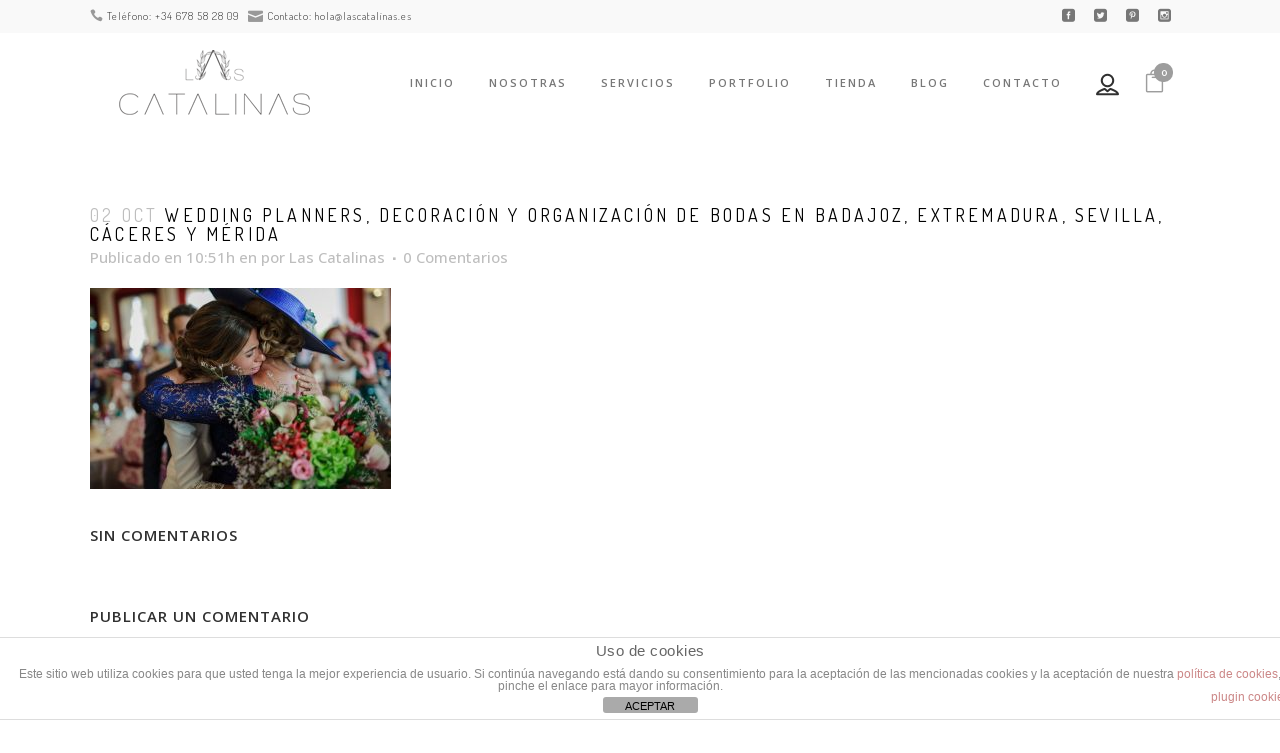

--- FILE ---
content_type: text/html; charset=UTF-8
request_url: https://www.lascatalinas.es/boda-en-trujillo-de-estilo-natural/boda-aya-fotografia-bodayarte-las-catalinas-wedding-planners-29-5/
body_size: 20075
content:
<!DOCTYPE html>
<html lang="es">
<head>
	<meta charset="UTF-8" />
	
				<meta name="viewport" content="width=device-width,initial-scale=1,user-scalable=no">
		
	<link rel="profile" href="//gmpg.org/xfn/11" />
	<link rel="pingback" href="//www.lascatalinas.es/xmlrpc.php" />

	<meta name='robots' content='index, follow, max-image-preview:large, max-snippet:-1, max-video-preview:-1' />

	<!-- This site is optimized with the Yoast SEO plugin v23.4 - https://yoast.com/wordpress/plugins/seo/ -->
	<title>wedding planners, decoración y organización de bodas en Badajoz, Extremadura, Sevilla, Cáceres y Mérida - Las Catalinas</title><link rel="stylesheet" href="//fonts.googleapis.com/css?family=Raleway%3A100%2C200%2C300%2C400%2C500%2C600%2C700%2C800%2C900%2C100italic%2C300italic%2C400italic%2C700italic%7COpen%20Sans%3A100%2C200%2C300%2C400%2C500%2C600%2C700%2C800%2C900%2C100italic%2C300italic%2C400italic%2C700italic%7CDosis%3A100%2C200%2C300%2C400%2C500%2C600%2C700%2C800%2C900%2C100italic%2C300italic%2C400italic%2C700italic%7CRoboto%3A100%2C100italic%2C200%2C200italic%2C300%2C300italic%2C400%2C400italic%2C500%2C500italic%2C600%2C600italic%2C700%2C700italic%2C800%2C800italic%2C900%2C900italic%7CRoboto%20Slab%3A100%2C100italic%2C200%2C200italic%2C300%2C300italic%2C400%2C400italic%2C500%2C500italic%2C600%2C600italic%2C700%2C700italic%2C800%2C800italic%2C900%2C900italic%7CDosis%3A100%2C100italic%2C200%2C200italic%2C300%2C300italic%2C400%2C400italic%2C500%2C500italic%2C600%2C600italic%2C700%2C700italic%2C800%2C800italic%2C900%2C900italic&#038;subset=latin%2Clatin-ext&#038;display=swap" />
	<meta name="description" content="Organizadora de bodas." />
	<link rel="canonical" href="//www.lascatalinas.es/boda-en-trujillo-de-estilo-natural/boda-aya-fotografia-bodayarte-las-catalinas-wedding-planners-29-5/" />
	<meta property="og:locale" content="es_ES" />
	<meta property="og:type" content="article" />
	<meta property="og:title" content="wedding planners, decoración y organización de bodas en Badajoz, Extremadura, Sevilla, Cáceres y Mérida - Las Catalinas" />
	<meta property="og:description" content="Organizadora de bodas." />
	<meta property="og:url" content="https://www.lascatalinas.es/boda-en-trujillo-de-estilo-natural/boda-aya-fotografia-bodayarte-las-catalinas-wedding-planners-29-5/" />
	<meta property="og:site_name" content="Las Catalinas" />
	<meta property="article:modified_time" content="2017-10-02T10:56:03+00:00" />
	<meta property="og:image" content="https://www.lascatalinas.es/boda-en-trujillo-de-estilo-natural/boda-aya-fotografia-bodayarte-las-catalinas-wedding-planners-29-5" />
	<meta property="og:image:width" content="2016" />
	<meta property="og:image:height" content="1344" />
	<meta property="og:image:type" content="image/jpeg" />
	<meta name="twitter:card" content="summary_large_image" />
	<script type="application/ld+json" class="yoast-schema-graph">{"@context":"https://schema.org","@graph":[{"@type":"WebPage","@id":"https://www.lascatalinas.es/boda-en-trujillo-de-estilo-natural/boda-aya-fotografia-bodayarte-las-catalinas-wedding-planners-29-5/","url":"https://www.lascatalinas.es/boda-en-trujillo-de-estilo-natural/boda-aya-fotografia-bodayarte-las-catalinas-wedding-planners-29-5/","name":"wedding planners, decoración y organización de bodas en Badajoz, Extremadura, Sevilla, Cáceres y Mérida - Las Catalinas","isPartOf":{"@id":"https://www.lascatalinas.es/#website"},"primaryImageOfPage":{"@id":"https://www.lascatalinas.es/boda-en-trujillo-de-estilo-natural/boda-aya-fotografia-bodayarte-las-catalinas-wedding-planners-29-5/#primaryimage"},"image":{"@id":"https://www.lascatalinas.es/boda-en-trujillo-de-estilo-natural/boda-aya-fotografia-bodayarte-las-catalinas-wedding-planners-29-5/#primaryimage"},"thumbnailUrl":"https://www.lascatalinas.es/wp-content/uploads/2017/10/Boda-AyA-fotografía-bodayarte-las-catalinas-wedding-planners-29.5.jpg","datePublished":"2017-10-02T10:51:19+00:00","dateModified":"2017-10-02T10:56:03+00:00","description":"Organizadora de bodas.","breadcrumb":{"@id":"https://www.lascatalinas.es/boda-en-trujillo-de-estilo-natural/boda-aya-fotografia-bodayarte-las-catalinas-wedding-planners-29-5/#breadcrumb"},"inLanguage":"es","potentialAction":[{"@type":"ReadAction","target":["https://www.lascatalinas.es/boda-en-trujillo-de-estilo-natural/boda-aya-fotografia-bodayarte-las-catalinas-wedding-planners-29-5/"]}]},{"@type":"ImageObject","inLanguage":"es","@id":"https://www.lascatalinas.es/boda-en-trujillo-de-estilo-natural/boda-aya-fotografia-bodayarte-las-catalinas-wedding-planners-29-5/#primaryimage","url":"https://www.lascatalinas.es/wp-content/uploads/2017/10/Boda-AyA-fotografía-bodayarte-las-catalinas-wedding-planners-29.5.jpg","contentUrl":"https://www.lascatalinas.es/wp-content/uploads/2017/10/Boda-AyA-fotografía-bodayarte-las-catalinas-wedding-planners-29.5.jpg","width":2016,"height":1344,"caption":"wedding planners, decoración y organización de bodas en Badajoz, Extremadura, Sevilla, Cáceres y Mérida"},{"@type":"BreadcrumbList","@id":"https://www.lascatalinas.es/boda-en-trujillo-de-estilo-natural/boda-aya-fotografia-bodayarte-las-catalinas-wedding-planners-29-5/#breadcrumb","itemListElement":[{"@type":"ListItem","position":1,"name":"Portada","item":"https://www.lascatalinas.es/"},{"@type":"ListItem","position":2,"name":"Alba y Antonio: Una boda de estilo natural en Trujillo","item":"https://www.lascatalinas.es/boda-en-trujillo-de-estilo-natural/"},{"@type":"ListItem","position":3,"name":"wedding planners, decoración y organización de bodas en Badajoz, Extremadura, Sevilla, Cáceres y Mérida"}]},{"@type":"WebSite","@id":"https://www.lascatalinas.es/#website","url":"https://www.lascatalinas.es/","name":"Las Catalinas","description":"Empresa de organización de bodas, wedding planners, en Sevilla, Badajoz, Madrid y Cáceres.","potentialAction":[{"@type":"SearchAction","target":{"@type":"EntryPoint","urlTemplate":"https://www.lascatalinas.es/?s={search_term_string}"},"query-input":{"@type":"PropertyValueSpecification","valueRequired":true,"valueName":"search_term_string"}}],"inLanguage":"es"}]}</script>
	<!-- / Yoast SEO plugin. -->


<link rel='dns-prefetch' href='//apis.google.com' />
<link rel='dns-prefetch' href='//fonts.googleapis.com' />
<link href='//fonts.gstatic.com' crossorigin rel='preconnect' />
<link rel="alternate" type="application/rss+xml" title="Las Catalinas &raquo; Feed" href="//www.lascatalinas.es/feed/" />
<link rel="alternate" type="application/rss+xml" title="Las Catalinas &raquo; Feed de los comentarios" href="//www.lascatalinas.es/comments/feed/" />
<link rel="alternate" type="application/rss+xml" title="Las Catalinas &raquo; Comentario wedding planners, decoración y organización de bodas en Badajoz, Extremadura, Sevilla, Cáceres y Mérida del feed" href="//www.lascatalinas.es/boda-en-trujillo-de-estilo-natural/boda-aya-fotografia-bodayarte-las-catalinas-wedding-planners-29-5/feed/" />
<style id='wp-img-auto-sizes-contain-inline-css' type='text/css'>
img:is([sizes=auto i],[sizes^="auto," i]){contain-intrinsic-size:3000px 1500px}
/*# sourceURL=wp-img-auto-sizes-contain-inline-css */
</style>
<link data-minify="1" rel='stylesheet' id='layerslider-css' href='//www.lascatalinas.es/wp-content/cache/min/1/wp-content/plugins/LayerSlider/assets/static/layerslider/css/layerslider-19e2f45f76f7d79fc2a64da57d364fbd.css' type='text/css' media='all' />
<link data-minify="1" rel='stylesheet' id='hfe-widgets-style-css' href='//www.lascatalinas.es/wp-content/cache/min/1/wp-content/plugins/header-footer-elementor/inc/widgets-css/frontend-464ff02da52006f876b41b5f64966b00.css' type='text/css' media='all' />
<link data-minify="1" rel='stylesheet' id='hfe-woo-product-grid-css' href='//www.lascatalinas.es/wp-content/cache/min/1/wp-content/plugins/header-footer-elementor/inc/widgets-css/woo-products-2eea710a925c2e6f7885df0ee79d3750.css' type='text/css' media='all' />
<style id='wp-emoji-styles-inline-css' type='text/css'>

	img.wp-smiley, img.emoji {
		display: inline !important;
		border: none !important;
		box-shadow: none !important;
		height: 1em !important;
		width: 1em !important;
		margin: 0 0.07em !important;
		vertical-align: -0.1em !important;
		background: none !important;
		padding: 0 !important;
	}
/*# sourceURL=wp-emoji-styles-inline-css */
</style>
<link data-minify="1" rel='stylesheet' id='front-estilos-css' href='//www.lascatalinas.es/wp-content/cache/min/1/wp-content/plugins/asesor-cookies-para-la-ley-en-espana/html/front/estilos-1d61674a59bc8db3f408b121dff7573e.css' type='text/css' media='all' />
<link data-minify="1" rel='stylesheet' id='contact-form-7-css' href='//www.lascatalinas.es/wp-content/cache/min/1/wp-content/plugins/contact-form-7/includes/css/styles-2ac1a05abe51039b19016d77cd1cc817.css' type='text/css' media='all' />
<link rel='stylesheet' id='qode_membership_style-css' href='//www.lascatalinas.es/wp-content/plugins/qode-membership/assets/css/qode-membership.min.css?ver=6.9' type='text/css' media='all' />
<link rel='stylesheet' id='qode_membership_responsive_style-css' href='//www.lascatalinas.es/wp-content/plugins/qode-membership/assets/css/qode-membership-responsive.min.css?ver=6.9' type='text/css' media='all' />
<link data-minify="1" rel='stylesheet' id='rs-plugin-settings-css' href='//www.lascatalinas.es/wp-content/cache/min/1/wp-content/plugins/revslider/public/assets/css/rs6-665ced7aeba99594c4841eeb15491a8f.css' type='text/css' media='all' />
<style id='rs-plugin-settings-inline-css' type='text/css'>
.tp-caption a{color:#ff7302;text-shadow:none;-webkit-transition:all 0.2s ease-out;-moz-transition:all 0.2s ease-out;-o-transition:all 0.2s ease-out;-ms-transition:all 0.2s ease-out}.tp-caption a:hover{color:#ffa902}.tp-caption a{color:#ff7302;text-shadow:none;-webkit-transition:all 0.2s ease-out;-moz-transition:all 0.2s ease-out;-o-transition:all 0.2s ease-out;-ms-transition:all 0.2s ease-out}.tp-caption a:hover{color:#ffa902}
/*# sourceURL=rs-plugin-settings-inline-css */
</style>
<style id='woocommerce-inline-inline-css' type='text/css'>
.woocommerce form .form-row .required { visibility: visible; }
/*# sourceURL=woocommerce-inline-inline-css */
</style>
<link data-minify="1" rel='stylesheet' id='hfe-style-css' href='//www.lascatalinas.es/wp-content/cache/min/1/wp-content/plugins/header-footer-elementor/assets/css/header-footer-elementor-d024a7b5252d94a9746e8313f88d822a.css' type='text/css' media='all' />
<link data-minify="1" rel='stylesheet' id='elementor-icons-css' href='//www.lascatalinas.es/wp-content/cache/min/1/wp-content/plugins/elementor/assets/lib/eicons/css/elementor-icons.min-f0da7efb92e659ed84f5a97db15528db.css' type='text/css' media='all' />
<link rel='stylesheet' id='elementor-frontend-css' href='//www.lascatalinas.es/wp-content/plugins/elementor/assets/css/frontend.min.css?ver=3.34.2' type='text/css' media='all' />
<link data-minify="1" rel='stylesheet' id='elementor-post-6759-css' href='//www.lascatalinas.es/wp-content/cache/min/1/wp-content/uploads/elementor/css/post-6759-7ada6d43b67cc0fe01a2b9ef6af21650.css' type='text/css' media='all' />
<link data-minify="1" rel='stylesheet' id='ppom-main-css' href='//www.lascatalinas.es/wp-content/cache/min/1/wp-content/plugins/woocommerce-product-addon/css/ppom-style-f175b46aa78c96c20ed3e11d2cfab8ee.css' type='text/css' media='all' />
<link rel='stylesheet' id='mediaelement-css' href='//www.lascatalinas.es/wp-includes/js/mediaelement/mediaelementplayer-legacy.min.css?ver=4.2.17' type='text/css' media='all' />
<link rel='stylesheet' id='wp-mediaelement-css' href='//www.lascatalinas.es/wp-includes/js/mediaelement/wp-mediaelement.min.css?ver=6.9' type='text/css' media='all' />
<link rel='stylesheet' id='bridge-default-style-css' href='//www.lascatalinas.es/wp-content/themes/bridge/style.css?ver=6.9' type='text/css' media='all' />
<link data-minify="1" rel='stylesheet' id='bridge-qode-font_awesome-css' href='//www.lascatalinas.es/wp-content/cache/min/1/wp-content/themes/bridge/css/font-awesome/css/font-awesome.min-b5af2ed75896d82ea5c06ec2a011d226.css' type='text/css' media='all' />
<link data-minify="1" rel='stylesheet' id='bridge-qode-font_elegant-css' href='//www.lascatalinas.es/wp-content/cache/min/1/wp-content/themes/bridge/css/elegant-icons/style.min-60d92827051fdf5194ccd2b43773eff2.css' type='text/css' media='all' />
<link data-minify="1" rel='stylesheet' id='bridge-qode-linea_icons-css' href='//www.lascatalinas.es/wp-content/cache/min/1/wp-content/themes/bridge/css/linea-icons/style-4436455c45ed9868eadd5dd63cb91606.css' type='text/css' media='all' />
<link data-minify="1" rel='stylesheet' id='bridge-qode-dripicons-css' href='//www.lascatalinas.es/wp-content/cache/min/1/wp-content/themes/bridge/css/dripicons/dripicons-94600bbddeca709467ae2f0dbc174d7e.css' type='text/css' media='all' />
<link data-minify="1" rel='stylesheet' id='bridge-qode-kiko-css' href='//www.lascatalinas.es/wp-content/cache/min/1/wp-content/themes/bridge/css/kiko/kiko-all-8496a727e883e8474b4223befaba1c72.css' type='text/css' media='all' />
<link data-minify="1" rel='stylesheet' id='bridge-qode-font_awesome_5-css' href='//www.lascatalinas.es/wp-content/cache/min/1/wp-content/themes/bridge/css/font-awesome-5/css/font-awesome-5.min-96b485675aa5bb42b73225668634434e.css' type='text/css' media='all' />
<link rel='stylesheet' id='bridge-stylesheet-css' href='//www.lascatalinas.es/wp-content/themes/bridge/css/stylesheet.min.css?ver=6.9' type='text/css' media='all' />
<style id='bridge-stylesheet-inline-css' type='text/css'>
   .postid-5017.disabled_footer_top .footer_top_holder, .postid-5017.disabled_footer_bottom .footer_bottom_holder { display: none;}


/*# sourceURL=bridge-stylesheet-inline-css */
</style>
<link data-minify="1" rel='stylesheet' id='bridge-woocommerce-css' href='//www.lascatalinas.es/wp-content/cache/min/1/wp-content/themes/bridge/css/woocommerce.min-cf8cc2d38fb457f39be0862f4c36a0a6.css' type='text/css' media='all' />
<link rel='stylesheet' id='bridge-woocommerce-responsive-css' href='//www.lascatalinas.es/wp-content/themes/bridge/css/woocommerce_responsive.min.css?ver=6.9' type='text/css' media='all' />
<link data-minify="1" rel='stylesheet' id='bridge-print-css' href='//www.lascatalinas.es/wp-content/cache/min/1/wp-content/themes/bridge/css/print-86634b55ec1cda9a57ff1b4dcaead967.css' type='text/css' media='all' />
<link data-minify="1" rel='stylesheet' id='bridge-style-dynamic-css' href='//www.lascatalinas.es/wp-content/cache/min/1/wp-content/themes/bridge/css/style_dynamic-0571a55f9edea60a7c95fbfb332e0918.css' type='text/css' media='all' />
<link rel='stylesheet' id='bridge-responsive-css' href='//www.lascatalinas.es/wp-content/themes/bridge/css/responsive.min.css?ver=6.9' type='text/css' media='all' />
<link data-minify="1" rel='stylesheet' id='bridge-style-dynamic-responsive-css' href='//www.lascatalinas.es/wp-content/cache/min/1/wp-content/themes/bridge/css/style_dynamic_responsive-fa6c033b4018642ffaed773396b9cd23.css' type='text/css' media='all' />
<style id='bridge-style-dynamic-responsive-inline-css' type='text/css'>
.single_tags {
    margin: 25px 63px 0;
}
@media only screen and (max-width: 1000px){
					.header_bottom {
			background-color: #ffffff;
			}
											.content .container .container_inner.default_template_holder,
			.content .container .container_inner.page_container_inner {
			padding-top: 0px !important; /*important because of the inline style on page*/
			}
				}
.full_width_inner {
    padding-top: 0px !Important;
}
@media only screen and (max-width: 480px){

					section.parallax_section_holder {
			height: auto !important;
			min-height: 0px;
			}
@media (max-width: 1024px)
.elementor-7409 .elementor-element.elementor-element-51b78c0 {
    padding: 0px 0px 0px 0px;
}
@media (max-width: 767px)
.elementor-7409 .elementor-element.elementor-element-51b78c0 {
    padding: 0px 0px 30px 0px;
}

@media only screen and (max-width: 1000px)
.title .title_holder {
    height: 100%!important;
    padding: 38px 10px 10px 10px!important;
}
.content .container .container_inner.default_template_holder,
			.content .container .container_inner.page_container_inner {
			padding-top:0px !important; /*important because of the inline style on page*/
			}
.eael-grid-post-holder {
    border: 0px solid rgba(0,0,0,.1);
}
.portfolio_main_holder .item_holder .portfolio_title a, .portfolio_main_holder .item_holder .project_category {
    color: var(--e-global-color-secondary);
}

.header_bottom .qode-login-register-widget.qode-user-logged-in .qode-logged-in-user .qode-logged-in-user-inner>span, .qode-login-register-widget.qode-user-logged-in .qode-logged-in-user .qode-logged-in-user-inner>span, .qode-login-register-widget.qode-user-not-logged-in .qode-login-opener {
    font-size: 16px;
}


/*Opciones woocommerce */
.woocommerce #payment ul.payment_methods li {
    padding: 10px 20px;
    border: 1px solid #e0dede;
    border-bottom: 10;
}

.woocommerce-checkout .woocommerce-error, .woocommerce-checkout .woocommerce-info, .woocommerce-checkout .woocommerce-message {
    font-size: 17px;
}
.woocommerce-error, .woocommerce .woocommerce-info, .woocommerce .woocommerce-message, .woocommerce div.message {
    background-color: #000000;
    color: #f90000;
}
.woocommerce .woocommerce-info {
    background-color: #f3f3f3f3;
    color: #343434;
}
/*Opciones woocommerce demo 50*/
.woocommerce .checkout table.shop_table thead tr th, .woocommerce-page .checkout table.shop_table thead tr th, .woocommerce table.cart thead tr th, .woocommerce-page table.cart thead tr th, .woocommerce-account table.my_account_orders thead tr th, .woocommerce-page table.my_account_orders thead tr th,
.woocommerce table.shop_attributes th {
font-family: Dosis, sans-serif;
font-size: 14px;
color: #343434;
font-weight: 700;
}
.woocommerce .checkout table.shop_table thead tr th, .woocommerce-page .checkout table.shop_table thead tr th, .woocommerce table.cart thead tr th, .woocommerce-page table.cart thead tr th, .woocommerce-account table.my_account_orders thead tr th, .woocommerce-page table.my_account_orders thead tr th,
.woocommerce table.shop_attributes th {
font-family: Dosis, sans-serif;
font-size: 14px;
color: #343434;
font-weight: 700;
}

.woocommerce input[type='text']:not(.qode_search_field), .woocommerce input[type='password'], .woocommerce input[type='email'], .woocommerce-page input[type='text']:not(.qode_search_field), .woocommerce-page input[type='password'], .woocommerce-page input[type='email'], .woocommerce textarea, .woocommerce-page textarea {
background-color: #f6f6f6 !important;
}
/*Ocultar recaptcha*/
Ocultar recaptcha
.grecaptcha-badge { 
    visibility: hidden;
}
/*# sourceURL=bridge-style-dynamic-responsive-inline-css */
</style>
<link data-minify="1" rel='stylesheet' id='js_composer_front-css' href='//www.lascatalinas.es/wp-content/cache/min/1/wp-content/plugins/js_composer/assets/css/js_composer.min-ff99eb9afb1a68b4dbbc53be41ec893f.css' type='text/css' media='all' />

<link rel='stylesheet' id='bridge-core-dashboard-style-css' href='//www.lascatalinas.es/wp-content/plugins/bridge-core/modules/core-dashboard/assets/css/core-dashboard.min.css?ver=6.9' type='text/css' media='all' />
<link data-minify="1" rel='stylesheet' id='bridge-childstyle-css' href='//www.lascatalinas.es/wp-content/cache/min/1/wp-content/themes/bridge-child/style-5f06827124f737da65b5bb1ab9dcffcd.css' type='text/css' media='all' />
<link data-minify="1" rel='stylesheet' id='hfe-elementor-icons-css' href='//www.lascatalinas.es/wp-content/cache/min/1/wp-content/plugins/elementor/assets/lib/eicons/css/elementor-icons.min-f0da7efb92e659ed84f5a97db15528db.css' type='text/css' media='all' />
<link rel='stylesheet' id='hfe-icons-list-css' href='//www.lascatalinas.es/wp-content/plugins/elementor/assets/css/widget-icon-list.min.css?ver=3.24.3' type='text/css' media='all' />
<link rel='stylesheet' id='hfe-social-icons-css' href='//www.lascatalinas.es/wp-content/plugins/elementor/assets/css/widget-social-icons.min.css?ver=3.24.0' type='text/css' media='all' />
<link data-minify="1" rel='stylesheet' id='hfe-social-share-icons-brands-css' href='//www.lascatalinas.es/wp-content/cache/min/1/wp-content/plugins/elementor/assets/lib/font-awesome/css/brands-45017a126dad6ab1eae4deb5a44f36af.css' type='text/css' media='all' />
<link data-minify="1" rel='stylesheet' id='hfe-social-share-icons-fontawesome-css' href='//www.lascatalinas.es/wp-content/cache/min/1/wp-content/plugins/elementor/assets/lib/font-awesome/css/fontawesome-b256dfc856856146c8f693bee35f3e7c.css' type='text/css' media='all' />
<link data-minify="1" rel='stylesheet' id='hfe-nav-menu-icons-css' href='//www.lascatalinas.es/wp-content/cache/min/1/wp-content/plugins/elementor/assets/lib/font-awesome/css/solid-b3b5080609aa2364a0d78ed08f57e9fe.css' type='text/css' media='all' />
<link rel='stylesheet' id='eael-general-css' href='//www.lascatalinas.es/wp-content/plugins/essential-addons-for-elementor-lite/assets/front-end/css/view/general.min.css?ver=6.5.8' type='text/css' media='all' />



<script type="text/javascript" src="//www.lascatalinas.es/wp-includes/js/jquery/jquery.min.js?ver=3.7.1" id="jquery-core-js"></script>
<script type="text/javascript" src="//www.lascatalinas.es/wp-includes/js/jquery/jquery-migrate.min.js?ver=3.4.1" id="jquery-migrate-js"></script>
<script type="text/javascript" id="jquery-js-after">
/* <![CDATA[ */
!function($){"use strict";$(document).ready(function(){$(this).scrollTop()>100&&$(".hfe-scroll-to-top-wrap").removeClass("hfe-scroll-to-top-hide"),$(window).scroll(function(){$(this).scrollTop()<100?$(".hfe-scroll-to-top-wrap").fadeOut(300):$(".hfe-scroll-to-top-wrap").fadeIn(300)}),$(".hfe-scroll-to-top-wrap").on("click",function(){$("html, body").animate({scrollTop:0},300);return!1})})}(jQuery);
!function($){'use strict';$(document).ready(function(){var bar=$('.hfe-reading-progress-bar');if(!bar.length)return;$(window).on('scroll',function(){var s=$(window).scrollTop(),d=$(document).height()-$(window).height(),p=d? s/d*100:0;bar.css('width',p+'%')});});}(jQuery);
//# sourceURL=jquery-js-after
/* ]]> */
</script>
<script type="text/javascript" id="layerslider-utils-js-extra">
/* <![CDATA[ */
var LS_Meta = {"v":"6.11.2","fixGSAP":"1"};
//# sourceURL=layerslider-utils-js-extra
/* ]]> */
</script>
<script data-minify="1" type="text/javascript" src="//www.lascatalinas.es/wp-content/cache/min/1/wp-content/plugins/LayerSlider/assets/static/layerslider/js/layerslider.utils-f1d5b1679cf5fb5f4ea3379ac167cf30.js" id="layerslider-utils-js"></script>
<script data-minify="1" type="text/javascript" src="//www.lascatalinas.es/wp-content/cache/min/1/wp-content/plugins/LayerSlider/assets/static/layerslider/js/layerslider.kreaturamedia.jquery-91e10dcd5d6ca78e561fd5639ec782dd.js" id="layerslider-js"></script>
<script data-minify="1" type="text/javascript" src="//www.lascatalinas.es/wp-content/cache/min/1/wp-content/plugins/LayerSlider/assets/static/layerslider/js/layerslider.transitions-641db9c76069e2d9a80884320e7269ff.js" id="layerslider-transitions-js"></script>
<script type="text/javascript" id="front-principal-js-extra">
/* <![CDATA[ */
var cdp_cookies_info = {"url_plugin":"https://www.lascatalinas.es/wp-content/plugins/asesor-cookies-para-la-ley-en-espana/plugin.php","url_admin_ajax":"https://www.lascatalinas.es/wp-admin/admin-ajax.php"};
//# sourceURL=front-principal-js-extra
/* ]]> */
</script>
<script data-minify="1" type="text/javascript" src="//www.lascatalinas.es/wp-content/cache/min/1/wp-content/plugins/asesor-cookies-para-la-ley-en-espana/html/front/principal-f6cff90516d6e24dc31ad211815ab208.js" id="front-principal-js"></script>
<script data-minify="1" type="text/javascript" src="//www.lascatalinas.es/wp-content/cache/min/1/js/platform-caf40ae442f9731f0ab755b9d5df4877.js" id="qode_membership_google_plus_api-js"></script>
<script type="text/javascript" src="//www.lascatalinas.es/wp-content/plugins/revslider/public/assets/js/rbtools.min.js?ver=6.3.3" id="tp-tools-js"></script>
<script type="text/javascript" src="//www.lascatalinas.es/wp-content/plugins/revslider/public/assets/js/rs6.min.js?ver=6.3.3" id="revmin-js"></script>
<script type="text/javascript" src="//www.lascatalinas.es/wp-content/plugins/woocommerce/assets/js/jquery-blockui/jquery.blockUI.min.js?ver=2.7.0-wc.9.3.5" id="jquery-blockui-js" data-wp-strategy="defer"></script>
<script type="text/javascript" id="wc-add-to-cart-js-extra">
/* <![CDATA[ */
var wc_add_to_cart_params = {"ajax_url":"/wp-admin/admin-ajax.php","wc_ajax_url":"/?wc-ajax=%%endpoint%%","i18n_view_cart":"View cart","cart_url":"https://www.lascatalinas.es/carrito/","is_cart":"","cart_redirect_after_add":"no"};
//# sourceURL=wc-add-to-cart-js-extra
/* ]]> */
</script>
<script type="text/javascript" src="//www.lascatalinas.es/wp-content/plugins/woocommerce/assets/js/frontend/add-to-cart.min.js?ver=9.3.5" id="wc-add-to-cart-js" data-wp-strategy="defer"></script>
<script type="text/javascript" src="//www.lascatalinas.es/wp-content/plugins/woocommerce/assets/js/js-cookie/js.cookie.min.js?ver=2.1.4-wc.9.3.5" id="js-cookie-js" defer="defer" data-wp-strategy="defer"></script>
<script type="text/javascript" id="woocommerce-js-extra">
/* <![CDATA[ */
var woocommerce_params = {"ajax_url":"/wp-admin/admin-ajax.php","wc_ajax_url":"/?wc-ajax=%%endpoint%%"};
//# sourceURL=woocommerce-js-extra
/* ]]> */
</script>
<script type="text/javascript" src="//www.lascatalinas.es/wp-content/plugins/woocommerce/assets/js/frontend/woocommerce.min.js?ver=9.3.5" id="woocommerce-js" defer="defer" data-wp-strategy="defer"></script>
<script data-minify="1" type="text/javascript" src="//www.lascatalinas.es/wp-content/cache/min/1/wp-content/plugins/js_composer/assets/js/vendors/woocommerce-add-to-cart-a94e7acfcfa985789b99a025324f7777.js" id="vc_woocommerce-add-to-cart-js-js"></script>
<script type="text/javascript" src="//www.lascatalinas.es/wp-content/plugins/woocommerce/assets/js/select2/select2.full.min.js?ver=4.0.3-wc.9.3.5" id="select2-js" defer="defer" data-wp-strategy="defer"></script>
<meta name="generator" content="Powered by LayerSlider 6.11.2 - Multi-Purpose, Responsive, Parallax, Mobile-Friendly Slider Plugin for WordPress." />
<!-- LayerSlider updates and docs at: https://layerslider.kreaturamedia.com -->
<link rel="https://api.w.org/" href="//www.lascatalinas.es/wp-json/" /><link rel="alternate" title="JSON" type="application/json" href="//www.lascatalinas.es/wp-json/wp/v2/media/5017" /><link rel="EditURI" type="application/rsd+xml" title="RSD" href="//www.lascatalinas.es/xmlrpc.php?rsd" />
<meta name="generator" content="WordPress 6.9" />
<meta name="generator" content="WooCommerce 9.3.5" />
<link rel='shortlink' href='//www.lascatalinas.es/?p=5017' />
	<noscript><style>.woocommerce-product-gallery{ opacity: 1 !important; }</style></noscript>
	<meta name="generator" content="Elementor 3.34.2; features: additional_custom_breakpoints; settings: css_print_method-external, google_font-enabled, font_display-auto">
			<style>
				.e-con.e-parent:nth-of-type(n+4):not(.e-lazyloaded):not(.e-no-lazyload),
				.e-con.e-parent:nth-of-type(n+4):not(.e-lazyloaded):not(.e-no-lazyload) * {
					background-image: none !important;
				}
				@media screen and (max-height: 1024px) {
					.e-con.e-parent:nth-of-type(n+3):not(.e-lazyloaded):not(.e-no-lazyload),
					.e-con.e-parent:nth-of-type(n+3):not(.e-lazyloaded):not(.e-no-lazyload) * {
						background-image: none !important;
					}
				}
				@media screen and (max-height: 640px) {
					.e-con.e-parent:nth-of-type(n+2):not(.e-lazyloaded):not(.e-no-lazyload),
					.e-con.e-parent:nth-of-type(n+2):not(.e-lazyloaded):not(.e-no-lazyload) * {
						background-image: none !important;
					}
				}
			</style>
			<meta name="generator" content="Powered by WPBakery Page Builder - drag and drop page builder for WordPress."/>
<meta name="generator" content="Powered by Slider Revolution 6.3.3 - responsive, Mobile-Friendly Slider Plugin for WordPress with comfortable drag and drop interface." />
<style class='wp-fonts-local' type='text/css'>
@font-face{font-family:Inter;font-style:normal;font-weight:300 900;font-display:fallback;src:url('https://www.lascatalinas.es/wp-content/plugins/woocommerce/assets/fonts/Inter-VariableFont_slnt,wght.woff2') format('woff2');font-stretch:normal;}
@font-face{font-family:Cardo;font-style:normal;font-weight:400;font-display:fallback;src:url('https://www.lascatalinas.es/wp-content/plugins/woocommerce/assets/fonts/cardo_normal_400.woff2') format('woff2');}
</style>
<link rel="icon" href="//www.lascatalinas.es/wp-content/uploads/2016/05/cropped-Marca-LAS-CATALINAS-01-copia-1-e1464103724662-100x100.png" sizes="32x32" />
<link rel="icon" href="//www.lascatalinas.es/wp-content/uploads/2016/05/cropped-Marca-LAS-CATALINAS-01-copia-1-e1464103724662.png" sizes="192x192" />
<link rel="apple-touch-icon" href="//www.lascatalinas.es/wp-content/uploads/2016/05/cropped-Marca-LAS-CATALINAS-01-copia-1-e1464103724662.png" />
<meta name="msapplication-TileImage" content="https://www.lascatalinas.es/wp-content/uploads/2016/05/cropped-Marca-LAS-CATALINAS-01-copia-1-e1464103724662.png" />
<script type="text/javascript">function setREVStartSize(e){
			//window.requestAnimationFrame(function() {				 
				window.RSIW = window.RSIW===undefined ? window.innerWidth : window.RSIW;	
				window.RSIH = window.RSIH===undefined ? window.innerHeight : window.RSIH;	
				try {								
					var pw = document.getElementById(e.c).parentNode.offsetWidth,
						newh;
					pw = pw===0 || isNaN(pw) ? window.RSIW : pw;
					e.tabw = e.tabw===undefined ? 0 : parseInt(e.tabw);
					e.thumbw = e.thumbw===undefined ? 0 : parseInt(e.thumbw);
					e.tabh = e.tabh===undefined ? 0 : parseInt(e.tabh);
					e.thumbh = e.thumbh===undefined ? 0 : parseInt(e.thumbh);
					e.tabhide = e.tabhide===undefined ? 0 : parseInt(e.tabhide);
					e.thumbhide = e.thumbhide===undefined ? 0 : parseInt(e.thumbhide);
					e.mh = e.mh===undefined || e.mh=="" || e.mh==="auto" ? 0 : parseInt(e.mh,0);		
					if(e.layout==="fullscreen" || e.l==="fullscreen") 						
						newh = Math.max(e.mh,window.RSIH);					
					else{					
						e.gw = Array.isArray(e.gw) ? e.gw : [e.gw];
						for (var i in e.rl) if (e.gw[i]===undefined || e.gw[i]===0) e.gw[i] = e.gw[i-1];					
						e.gh = e.el===undefined || e.el==="" || (Array.isArray(e.el) && e.el.length==0)? e.gh : e.el;
						e.gh = Array.isArray(e.gh) ? e.gh : [e.gh];
						for (var i in e.rl) if (e.gh[i]===undefined || e.gh[i]===0) e.gh[i] = e.gh[i-1];
											
						var nl = new Array(e.rl.length),
							ix = 0,						
							sl;					
						e.tabw = e.tabhide>=pw ? 0 : e.tabw;
						e.thumbw = e.thumbhide>=pw ? 0 : e.thumbw;
						e.tabh = e.tabhide>=pw ? 0 : e.tabh;
						e.thumbh = e.thumbhide>=pw ? 0 : e.thumbh;					
						for (var i in e.rl) nl[i] = e.rl[i]<window.RSIW ? 0 : e.rl[i];
						sl = nl[0];									
						for (var i in nl) if (sl>nl[i] && nl[i]>0) { sl = nl[i]; ix=i;}															
						var m = pw>(e.gw[ix]+e.tabw+e.thumbw) ? 1 : (pw-(e.tabw+e.thumbw)) / (e.gw[ix]);					
						newh =  (e.gh[ix] * m) + (e.tabh + e.thumbh);
					}				
					if(window.rs_init_css===undefined) window.rs_init_css = document.head.appendChild(document.createElement("style"));					
					document.getElementById(e.c).height = newh+"px";
					window.rs_init_css.innerHTML += "#"+e.c+"_wrapper { height: "+newh+"px }";				
				} catch(e){
					console.log("Failure at Presize of Slider:" + e)
				}					   
			//});
		  };</script>
		<style type="text/css" id="wp-custom-css">
			.wpcf7-form-control {border:none;box-shadow:none}
#wpcf7-f5-p3799-o1 p,
#wpcf7-f5-p3799-o1 .cf-left-col,
#wpcf7-f5-p3799-o1 .cf-right-col{
  margin: 0 !important;
  padding: 0 !important;
}

#wpcf7-f5-p3799-o1 .wpcf7-form-control-wrap{
  display: block !important;
  margin: 0 0 10px 0 !important;
}

#wpcf7-f5-p3799-o1 input,
#wpcf7-f5-p3799-o1 textarea{
  margin: 0 !important;
  line-height: 1.2 !important;
}

#wpcf7-f5-p3799-o1 br{
  display: none !important;
}		</style>
		<noscript><style> .wpb_animate_when_almost_visible { opacity: 1; }</style></noscript></head>

<body class="attachment wp-singular attachment-template-default single single-attachment postid-5017 attachmentid-5017 attachment-jpeg wp-theme-bridge wp-child-theme-bridge-child theme-bridge bridge-core-2.5.9 qode-social-login-2.0.2 woocommerce-no-js ehf-template-bridge ehf-stylesheet-bridge-child  qode-page-loading-effect-enabled qode-title-hidden hide_top_bar_on_mobile_header transparent_content columns-4 qode-product-single-tabs-on-bottom qode-child-theme-ver-1.0.0 qode-theme-ver-26.2 qode-theme-bridge qode_header_in_grid wpb-js-composer js-comp-ver-6.4.2 vc_responsive elementor-default elementor-kit-6759" itemscope itemtype="http://schema.org/WebPage">



		<div class="qode-page-loading-effect-holder">
		<div class="ajax_loader"><div class="ajax_loader_1"><div class="ajax_loader_2"><img itemprop="image" src="//www.lascatalinas.es/wp-content/uploads/2021/01/Marca-LAS-CATALINAS-02-copia.png" alt="Cargador" /></div></div></div>
			</div>
	
<div class="wrapper">
	<div class="wrapper_inner">

    
		<!-- Google Analytics start -->
				<!-- Google Analytics end -->

		
	<header class="has_woocommerce_dropdown  has_top scroll_header_top_area  stick scrolled_not_transparent sticky_mobile page_header">
	<div class="header_inner clearfix">
				<div class="header_top_bottom_holder">
				<div class="header_top clearfix" style='background-color:rgba(243, 243, 243, 0.5);' >
				<div class="container">
			<div class="container_inner clearfix">
														<div class="left">
						<div class="inner">
							<div class="widget_text header-widget widget_custom_html header-left-widget"><div class="textwidget custom-html-widget"><span data-type="normal"  class="qode_icon_shortcode  q_font_awsome_icon fa-lg  " style=" "><span aria-hidden="true" class="qode_icon_font_elegant icon_phone qode_icon_element" style="font-size: 13px;" ></span></span><a href="tel:+34678582809"> Teléfono: +34 678 58 28 09</a>
&nbsp;
<span data-type="normal"  class="qode_icon_shortcode  q_font_awsome_icon fa-lg  " style=" "><span aria-hidden="true" class="qode_icon_font_elegant icon_mail qode_icon_element" style="font-size: 15px;" ></span></span><a href="mailto:hola@lascatalinas.es"> Contacto: hola@lascatalinas.es</a></div></div>						</div>
					</div>
					<div class="right">
						<div class="inner">
							<div class="widget_text header-widget widget_custom_html header-right-widget"><div class="textwidget custom-html-widget"><span class='q_social_icon_holder normal_social' ><a itemprop='url' href='https://www.facebook.com/lascatalinas.es' target='_blank'><span aria-hidden="true" class="qode_icon_font_elegant social_facebook_square fa-lg simple_social" style="" ></span></a></span><span class='q_social_icon_holder normal_social' ><a itemprop='url' href='https://twitter.com/LasCatalinasEs' target='_blank'><span aria-hidden="true" class="qode_icon_font_elegant social_twitter_square fa-lg simple_social" style="" ></span></a></span><span class='q_social_icon_holder normal_social' ><a itemprop='url' href='https://www.pinterest.es/lascatalinass' target='_blank'><span aria-hidden="true" class="qode_icon_font_elegant social_pinterest_square fa-lg simple_social" style="" ></span></a></span><span class='q_social_icon_holder normal_social' ><a itemprop='url' href='https://www.instagram.com/lascatalinas.es/' target='_blank'><span aria-hidden="true" class="qode_icon_font_elegant social_instagram_square fa-lg simple_social" style="" ></span></a></span></div></div>						</div>
					</div>
													</div>
		</div>
		</div>

			<div class="header_bottom clearfix" style=' background-color:rgba(255, 255, 255, 0.5);' >
								<div class="container">
					<div class="container_inner clearfix">
																				<div class="header_inner_left">
																	<div class="mobile_menu_button">
		<span>
			<i class="qode_icon_font_awesome fa fa-bars " ></i>		</span>
	</div>
								<div class="logo_wrapper" >
	<div class="q_logo">
		<a itemprop="url" href="https://www.lascatalinas.es/" >
             <img itemprop="image" class="normal" src="//www.lascatalinas.es/wp-content/uploads/2021/01/CATALINAS-LOGO-NUEVA-WEB-2-1.png" alt="Logo"> 			 <img itemprop="image" class="light" src="//www.lascatalinas.es/wp-content/uploads/2021/01/CATALINAS-LOGO-NUEVA-WEB-2-1.png" alt="Logo"/> 			 <img itemprop="image" class="dark" src="//www.lascatalinas.es/wp-content/uploads/2021/01/CATALINAS-LOGO-NUEVA-WEB-2-1.png" alt="Logo"/> 			 <img itemprop="image" class="sticky" src="//www.lascatalinas.es/wp-content/uploads/2021/01/CATALINAS-LOGO-NUEVA-WEB-2-1.png" alt="Logo"/> 			 <img itemprop="image" class="mobile" src="//www.lascatalinas.es/wp-content/uploads/2021/01/CATALINAS-LOGO-NUEVA-WEB-2-1.png" alt="Logo"/> 					</a>
	</div>
	</div>															</div>
															<div class="header_inner_right">
									<div class="side_menu_button_wrapper right">
																					<div class="header_bottom_right_widget_holder"><div class="widget qode-login-register-widget qode-user-not-logged-in"><a class="qode-login-opener" href="#"><i class="qodef-icon-dripicons dripicon dripicons-user " ></i></a></div></div>
																						<div class="shopping_cart_outer">
		<div class="shopping_cart_inner">
		<div class="shopping_cart_header">
			<a class="header_cart cart_icon" href="https://www.lascatalinas.es/carrito/"><span class="header_cart_span">0</span></a>
			<div class="shopping_cart_dropdown">
			<div class="shopping_cart_dropdown_inner">
									<ul class="cart_list product_list_widget">
													<li>No hay productos en el carrito.</li>
											</ul>
				</div>
                <a itemprop="url" href="https://www.lascatalinas.es/carrito/" class="qbutton white view-cart">Carro <i class="fa fa-shopping-cart"></i></a>
				<span class="total">Total:<span><span class="woocommerce-Price-amount amount"><bdi><span class="woocommerce-Price-currencySymbol">&euro;</span>0.00</bdi></span></span></span>
	</div>
</div>
		</div>
		</div>
											<div class="side_menu_button">
																																	
										</div>
									</div>
								</div>
							
							
							<nav class="main_menu drop_down right">
								<ul id="menu-one-page" class=""><li id="nav-menu-item-7666" class="menu-item menu-item-type-post_type menu-item-object-page menu-item-home  narrow"><a href="https://www.lascatalinas.es/" class=""><i class="menu_icon blank fa"></i><span>INICIO</span><span class="plus"></span></a></li>
<li id="nav-menu-item-7667" class="menu-item menu-item-type-post_type menu-item-object-page  narrow"><a href="https://www.lascatalinas.es/nosotras-wedding-planner-extremadura-y-sevilla/" class=""><i class="menu_icon blank fa"></i><span>NOSOTRAS</span><span class="plus"></span></a></li>
<li id="nav-menu-item-7670" class="menu-item menu-item-type-post_type menu-item-object-page  narrow"><a href="https://www.lascatalinas.es/servicios/" class=""><i class="menu_icon blank fa"></i><span>SERVICIOS</span><span class="plus"></span></a></li>
<li id="nav-menu-item-7671" class="menu-item menu-item-type-post_type menu-item-object-page  narrow"><a href="https://www.lascatalinas.es/trabajos/" class=""><i class="menu_icon blank fa"></i><span>PORTFOLIO</span><span class="plus"></span></a></li>
<li id="nav-menu-item-10103" class="menu-item menu-item-type-post_type menu-item-object-page  narrow"><a href="https://www.lascatalinas.es/tienda/" class=""><i class="menu_icon blank fa"></i><span>TIENDA</span><span class="plus"></span></a></li>
<li id="nav-menu-item-7718" class="menu-item menu-item-type-post_type menu-item-object-page  narrow"><a href="https://www.lascatalinas.es/blog-catalinas/" class=""><i class="menu_icon blank fa"></i><span>BLOG</span><span class="plus"></span></a></li>
<li id="nav-menu-item-7719" class="menu-item menu-item-type-post_type menu-item-object-page  narrow"><a href="https://www.lascatalinas.es/contacto/" class=""><i class="menu_icon blank fa"></i><span>CONTACTO</span><span class="plus"></span></a></li>
</ul>							</nav>
														<nav class="mobile_menu">
	<ul id="menu-one-page-1" class=""><li id="mobile-menu-item-7666" class="menu-item menu-item-type-post_type menu-item-object-page menu-item-home "><a href="https://www.lascatalinas.es/" class=""><span>INICIO</span></a><span class="mobile_arrow"><i class="fa fa-angle-right"></i><i class="fa fa-angle-down"></i></span></li>
<li id="mobile-menu-item-7667" class="menu-item menu-item-type-post_type menu-item-object-page "><a href="https://www.lascatalinas.es/nosotras-wedding-planner-extremadura-y-sevilla/" class=""><span>NOSOTRAS</span></a><span class="mobile_arrow"><i class="fa fa-angle-right"></i><i class="fa fa-angle-down"></i></span></li>
<li id="mobile-menu-item-7670" class="menu-item menu-item-type-post_type menu-item-object-page "><a href="https://www.lascatalinas.es/servicios/" class=""><span>SERVICIOS</span></a><span class="mobile_arrow"><i class="fa fa-angle-right"></i><i class="fa fa-angle-down"></i></span></li>
<li id="mobile-menu-item-7671" class="menu-item menu-item-type-post_type menu-item-object-page "><a href="https://www.lascatalinas.es/trabajos/" class=""><span>PORTFOLIO</span></a><span class="mobile_arrow"><i class="fa fa-angle-right"></i><i class="fa fa-angle-down"></i></span></li>
<li id="mobile-menu-item-10103" class="menu-item menu-item-type-post_type menu-item-object-page "><a href="https://www.lascatalinas.es/tienda/" class=""><span>TIENDA</span></a><span class="mobile_arrow"><i class="fa fa-angle-right"></i><i class="fa fa-angle-down"></i></span></li>
<li id="mobile-menu-item-7718" class="menu-item menu-item-type-post_type menu-item-object-page "><a href="https://www.lascatalinas.es/blog-catalinas/" class=""><span>BLOG</span></a><span class="mobile_arrow"><i class="fa fa-angle-right"></i><i class="fa fa-angle-down"></i></span></li>
<li id="mobile-menu-item-7719" class="menu-item menu-item-type-post_type menu-item-object-page "><a href="https://www.lascatalinas.es/contacto/" class=""><span>CONTACTO</span></a><span class="mobile_arrow"><i class="fa fa-angle-right"></i><i class="fa fa-angle-down"></i></span></li>
</ul></nav>																				</div>
					</div>
									</div>
			</div>
		</div>

</header>	<a id="back_to_top" href="#">
        <span class="fa-stack">
            <i class="qode_icon_font_awesome fa fa-arrow-up " ></i>        </span>
	</a>
	
	
    
    	
    
    <div class="content content_top_margin_none">
        <div class="content_inner  ">
    
											<div class="container">
														<div class="container_inner default_template_holder" >
															<div class="blog_single blog_holder">
								<article id="post-5017" class="post-5017 attachment type-attachment status-inherit hentry">
			<div class="post_content_holder">
								<div class="post_text">
					<div class="post_text_inner">
						<h2 itemprop="name" class="entry_title"><span itemprop="dateCreated" class="date entry_date updated">02 Oct<meta itemprop="interactionCount" content="UserComments: 0"/></span> wedding planners, decoración y organización de bodas en Badajoz, Extremadura, Sevilla, Cáceres y Mérida</h2>
						<div class="post_info">
							<span class="time">Publicado en 10:51h</span>
							en 							<span class="post_author">
								por								<a itemprop="author" class="post_author_link" href="https://www.lascatalinas.es/author/marta/">Las Catalinas</a>
							</span>
															<span class="dots"><i class="fa fa-square"></i></span><a itemprop="url" class="post_comments" href="https://www.lascatalinas.es/boda-en-trujillo-de-estilo-natural/boda-aya-fotografia-bodayarte-las-catalinas-wedding-planners-29-5/#respond" target="_self">0 Comentarios</a>
							                                    						</div>
						<p class="attachment"><a href='https://www.lascatalinas.es/wp-content/uploads/2017/10/Boda-AyA-fotografía-bodayarte-las-catalinas-wedding-planners-29.5.jpg'><img fetchpriority="high" decoding="async" width="301" height="201" src="//www.lascatalinas.es/wp-content/uploads/2017/10/Boda-AyA-fotografía-bodayarte-las-catalinas-wedding-planners-29.5-301x201.jpg" class="attachment-medium size-medium" alt="wedding planners, decoración y organización de bodas en Badajoz, Extremadura, Sevilla, Cáceres y Mérida" srcset="//www.lascatalinas.es/wp-content/uploads/2017/10/Boda-AyA-fotografía-bodayarte-las-catalinas-wedding-planners-29.5-301x201.jpg 301w, //www.lascatalinas.es/wp-content/uploads/2017/10/Boda-AyA-fotografía-bodayarte-las-catalinas-wedding-planners-29.5-600x400.jpg 600w, //www.lascatalinas.es/wp-content/uploads/2017/10/Boda-AyA-fotografía-bodayarte-las-catalinas-wedding-planners-29.5-150x100.jpg 150w, //www.lascatalinas.es/wp-content/uploads/2017/10/Boda-AyA-fotografía-bodayarte-las-catalinas-wedding-planners-29.5-1024x683.jpg 1024w, //www.lascatalinas.es/wp-content/uploads/2017/10/Boda-AyA-fotografía-bodayarte-las-catalinas-wedding-planners-29.5.jpg 2016w" sizes="(max-width: 301px) 100vw, 301px" /></a></p>
					</div>
				</div>
			</div>
		
	    	</article>													<div class="comment_holder clearfix" id="comments">
<div class="comment_number"><div class="comment_number_inner"><h5>Sin comentarios</h5></div></div>
<div class="comments">
</div></div>
 <div class="comment_pager">
	<p></p>
 </div>
 <div class="comment_form">
		<div id="respond" class="comment-respond">
		<h3 id="reply-title" class="comment-reply-title"><h5>Publicar un comentario</h5> <small><a rel="nofollow" id="cancel-comment-reply-link" href="/boda-en-trujillo-de-estilo-natural/boda-aya-fotografia-bodayarte-las-catalinas-wedding-planners-29-5/#respond" style="display:none;">Cancelar respuesta</a></small></h3><form action="//www.lascatalinas.es/wp-comments-post.php" method="post" id="commentform" class="comment-form"><textarea id="comment" placeholder="Escribe tu comentario aqui..." name="comment" cols="45" rows="8" aria-required="true"></textarea><div class="three_columns clearfix"><div class="column1"><div class="column_inner"><input id="author" name="author" placeholder="Tu nombre completo" type="text" value="" aria-required='true' /></div></div>
<div class="column2"><div class="column_inner"><input id="email" name="email" placeholder="Dirección de correo electrónico" type="text" value="" aria-required='true' /></div></div>
<div class="column3"><div class="column_inner"><input id="url" name="url" type="text" placeholder="Sitio web" value="" /></div></div></div>
<p class="comment-form-cookies-consent"><input id="wp-comment-cookies-consent" name="wp-comment-cookies-consent" type="checkbox" value="yes" /><label for="wp-comment-cookies-consent">Guarde mi nombre, correo electrónico y sitio web en este navegador para la próxima vez que comente.</label></p>
<p class="form-submit"><input name="submit" type="submit" id="submit_comment" class="submit" value="Enviar" /> <input type='hidden' name='comment_post_ID' value='5017' id='comment_post_ID' />
<input type='hidden' name='comment_parent' id='comment_parent' value='0' />
</p><p style="display: none;"><input type="hidden" id="akismet_comment_nonce" name="akismet_comment_nonce" value="51c3065a5d" /></p><p style="display: none !important;" class="akismet-fields-container" data-prefix="ak_"><label>&#916;<textarea name="ak_hp_textarea" cols="45" rows="8" maxlength="100"></textarea></label><input type="hidden" id="ak_js_1" name="ak_js" value="175"/><script>document.getElementById( "ak_js_1" ).setAttribute( "value", ( new Date() ).getTime() );</script></p></form>	</div><!-- #respond -->
	</div>						                        </div>

                    					</div>
                                 </div>
	


		
	</div>
</div>



	<footer >
		<div class="footer_inner clearfix">
				<div class="footer_top_holder">
            			<div class="footer_top">
								<div class="container">
					<div class="container_inner">
										<div class="widget qode_separator_widget" style="margin-bottom: 20px;"></div><div id="text-6" class="widget widget_text">			<div class="textwidget"><p><img decoding="async" class="size-medium wp-image-3871 aligncenter" src="//www.lascatalinas.es/wp-content/uploads/2016/05/LOGO_LAS-CATALINAS-1-1-301x110.png" alt="" width="301" height="110" srcset="//www.lascatalinas.es/wp-content/uploads/2016/05/LOGO_LAS-CATALINAS-1-1-301x110.png 301w, //www.lascatalinas.es/wp-content/uploads/2016/05/LOGO_LAS-CATALINAS-1-1-150x55.png 150w, //www.lascatalinas.es/wp-content/uploads/2016/05/LOGO_LAS-CATALINAS-1-1.png 410w" sizes="(max-width: 301px) 100vw, 301px" /></p>
</div>
		</div><div class="widget qode_separator_widget" style="margin-bottom: 20px;"></div><div id="custom_html-12" class="widget_text widget widget_custom_html"><div class="textwidget custom-html-widget"><div align="center"><div      class="vc_row wpb_row section vc_row-fluid " style='background-image:url(https://www.lascatalinas.es/wp-content/uploads/2017/10/Boda-AyA-fotografía-bodayarte-las-catalinas-wedding-planners-29.5.jpg); text-align:center;'><div class=" full_section_inner clearfix"></div></div><div class="wpb_column vc_column_container vc_col-sm-12"><div class="vc_column-inner"><div class="wpb_wrapper"></div></div></div><span class='q_social_icon_holder normal_social' ><a itemprop='url' href='https://www.facebook.com/lascatalinas.es' target='_blank'><span aria-hidden="true" class="qode_icon_font_elegant social_facebook_square fa-lg simple_social" style="" ></span></a></span><span class='q_social_icon_holder normal_social' ><a itemprop='url' href='https://twitter.com/LasCatalinasEs' target='_blank'><span aria-hidden="true" class="qode_icon_font_elegant social_twitter_square fa-lg simple_social" style="" ></span></a></span><span class='q_social_icon_holder normal_social' ><a itemprop='url' href='https://www.pinterest.es/lascatalinass' target='_blank'><span aria-hidden="true" class="qode_icon_font_elegant social_pinterest_square fa-lg simple_social" style="" ></span></a></span><span class='q_social_icon_holder normal_social' ><a itemprop='url' href='https://www.instagram.com/lascatalinas.es/' target='_blank'><span aria-hidden="true" class="qode_icon_font_elegant social_instagram_square fa-lg simple_social" style="" ></span></a></span></div></div></div><div class="widget qode_separator_widget" style="margin-bottom: 50px;"></div><div id="text-5" class="widget widget_text">			<div class="textwidget"><div align="center">
<p><span style="font-size: xx-small;"><a href="https://www.lascatalinas.es/politica-de-privacidad/">Política de privacidad</a></span><br />
<span style="font-size: xx-small;"><a href="https://www.lascatalinas.es/politica-de-cookies/">Política de cookies</a></span><br />
<span style="font-size: xx-small;"><a href="https://www.lascatalinas.es/mas-informacion-sobre-las-cookies/">Aviso legal</a></span></p>
</div>
</div>
		</div><div class="widget qode_separator_widget" style="margin-bottom: 20px;"></div><div id="text-7" class="widget widget_text">			<div class="textwidget"><table style="border-collapse: collapse; width: 100%;" border="1">
<tbody>
<tr>
<td style="width: 50%;"><img decoding="async" class="size-full wp-image-3068 alignright" src="//www.lascatalinas.es/wp-content/uploads/2016/03/camara-logonegro.png" alt="" width="100" height="31" /></td>
<td style="width: 50%;"><img loading="lazy" decoding="async" class="size-full wp-image-3069 alignleft" src="//www.lascatalinas.es/wp-content/uploads/2016/03/fotoUnionEuropea.png" alt="" width="100" height="41" /></td>
</tr>
</tbody>
</table>
<p>&nbsp;</p>
</div>
		</div>									</div>
				</div>
							</div>
					</div>
							<div class="footer_bottom_holder">
                									<div class="footer_bottom">
							<div class="textwidget"><p><a href="https://www.laovejaescarlata.es/" rel="nofollow">© 2021 LA OVEJA ESCARLATA</a></p>
</div>
					</div>
								</div>
				</div>
	</footer>
		
</div>
</div>
<script type="speculationrules">
{"prefetch":[{"source":"document","where":{"and":[{"href_matches":"/*"},{"not":{"href_matches":["/wp-*.php","/wp-admin/*","/wp-content/uploads/*","/wp-content/*","/wp-content/plugins/*","/wp-content/themes/bridge-child/*","/wp-content/themes/bridge/*","/*\\?(.+)"]}},{"not":{"selector_matches":"a[rel~=\"nofollow\"]"}},{"not":{"selector_matches":".no-prefetch, .no-prefetch a"}}]},"eagerness":"conservative"}]}
</script>
<!-- HTML del pié de página -->
<div class="cdp-cookies-alerta  cdp-solapa-ocultar cdp-cookies-tema-blanco">
	<div class="cdp-cookies-texto">
		<h4 style="font-size:15px !important;line-height:15px !important">Uso de cookies</h4><p style="font-size:12px !important;line-height:12px !important">Este sitio web utiliza cookies para que usted tenga la mejor experiencia de usuario. Si continúa navegando está dando su consentimiento para la aceptación de las mencionadas cookies y la aceptación de nuestra <a href="https://www.lascatalinas.es/politica-de-cookies/" style="font-size:12px !important;line-height:12px !important">política de cookies</a>, pinche el enlace para mayor información.<a href="http://wordpress.org/plugins/asesor-cookies-para-la-ley-en-espana/" class="cdp-cookies-boton-creditos" target="_blank">plugin cookies</a></p>
		<a href="javascript:;" class="cdp-cookies-boton-cerrar">ACEPTAR</a> 
	</div>
	<a class="cdp-cookies-solapa">Aviso de cookies</a>
</div>
 			<script>
				const lazyloadRunObserver = () => {
					const lazyloadBackgrounds = document.querySelectorAll( `.e-con.e-parent:not(.e-lazyloaded)` );
					const lazyloadBackgroundObserver = new IntersectionObserver( ( entries ) => {
						entries.forEach( ( entry ) => {
							if ( entry.isIntersecting ) {
								let lazyloadBackground = entry.target;
								if( lazyloadBackground ) {
									lazyloadBackground.classList.add( 'e-lazyloaded' );
								}
								lazyloadBackgroundObserver.unobserve( entry.target );
							}
						});
					}, { rootMargin: '200px 0px 200px 0px' } );
					lazyloadBackgrounds.forEach( ( lazyloadBackground ) => {
						lazyloadBackgroundObserver.observe( lazyloadBackground );
					} );
				};
				const events = [
					'DOMContentLoaded',
					'elementor/lazyload/observe',
				];
				events.forEach( ( event ) => {
					document.addEventListener( event, lazyloadRunObserver );
				} );
			</script>
			<script type="text/html" id="wpb-modifications"></script>	<script type='text/javascript'>
		(function () {
			var c = document.body.className;
			c = c.replace(/woocommerce-no-js/, 'woocommerce-js');
			document.body.className = c;
		})();
	</script>
	<div class="qode-login-register-holder">
	<div class="qode-login-register-content">
		<ul>
			<li><a href="#qode-register-content">Resgistro</a></li>
			<li><a href="#qode-login-content">Iniciar sesión</a></li>
			<li><a class="qode-membership-close-modal"><span aria-hidden="true" class="qode_icon_font_elegant icon_close qode_icon_element"></span></a></li>
		</ul>
		<div class="qode-login-content-inner" id="qode-login-content">
			<div class="qode-wp-login-holder"><div class="qode-social-login-holder">
    <div class="qode-social-login-holder-inner">
        <form method="post" class="qode-login-form">
                        <fieldset>
                <div>
	                <label for="user_login_name" class="qode-membership-lr-label">Nombre de usuario</label>
                    <input type="text" name="user_login_name" id="user_login_name" placeholder="Nombre de usuario" value="" required pattern=".{3,}" title="Tres caracteres o más"/>
                </div>
                <div>
	                <label for="user_login_password" class="qode-membership-lr-label">Contraseña</label>
                    <input type="password" name="user_login_password" id="user_login_password" placeholder="Contraseña" value="" required/>
                </div>
                <div class="qode-lost-pass-remember-holder clearfix">
                    <span class="qode-login-remember">
                        <input name="rememberme" value="forever" id="rememberme" type="checkbox"/>
                        <label for="rememberme" class="qode-checbox-label">Recuérdamelo</label>
                    </span>
	                <a href="https://www.lascatalinas.es/mi-cuenta/lost-password/" class="qode-login-action-btn" data-el="#qode-reset-pass-content" data-title="¿Olvidaste el pasaporte?">¿Olvidaste el pasaporte?</a>
                </div>
                <input type="hidden" name="redirect" id="redirect" value="">
                <div class="qode-login-button-holder">
                    <button type="submit"   class="qbutton  default qode-qbutton-full-width qode-membership-button" style="">Iniciar sesión</button>                    <input type="hidden" id="qode-login-security" name="qode-login-security" value="5c93f16e17" /><input type="hidden" name="_wp_http_referer" value="/boda-en-trujillo-de-estilo-natural/boda-aya-fotografia-bodayarte-las-catalinas-wedding-planners-29-5/" />                </div>
            </fieldset>
        </form>
    </div>
                <div class="qode-login-form-social-login">
                <div class="qode-login-social-title">
                    Conecta con Redes Sociales                </div>
                <div class="qode-login-social-networks">
                    <form class="qode-facebook-login-holder"><input type="hidden" id="qode_nonce_facebook_login_1627287961" name="qode_nonce_facebook_login_1627287961" value="44c2c2866f" /><input type="hidden" name="_wp_http_referer" value="/boda-en-trujillo-de-estilo-natural/boda-aya-fotografia-bodayarte-las-catalinas-wedding-planners-29-5/" /><button type="submit" class="qode-facebook-login"><i class="fa fa-facebook"></i></button></form><form class="qode-google-login-holder"><input type="hidden" id="qode_nonce_google_login_786492854" name="qode_nonce_google_login_786492854" value="071da88cfa" /><input type="hidden" name="_wp_http_referer" value="/boda-en-trujillo-de-estilo-natural/boda-aya-fotografia-bodayarte-las-catalinas-wedding-planners-29-5/" /><button type="submit" class="qode-google-login"><i class="fa fa-google-plus"></i></button></form>                </div>
            </div>
        <div class="qode-membership-response-holder clearfix"></div><script type="text/template" class="qode-membership-response-template">
					<div class="qode-membership-response <%= messageClass %> ">
						<div class="qode-membership-response-message">
							<p><%= message %></p>
						</div>
					</div>
				</script></div></div>
		</div>
		<div class="qode-register-content-inner" id="qode-register-content">
			<div class="qode-wp-register-holder"><div class="qode-social-register-holder">
	<form method="post" class="qode-register-form">
		<fieldset>
			<div>
				<label for="user_register_name" class="qode-membership-lr-label">Nombre de usuario</label>
				<input type="text" name="user_register_name" id="user_register_name" placeholder="Nombre de usuario" value="" required
				       pattern=".{3,}" title="Tres caracteres o más"/>
			</div>
			<div>
				<label for="user_register_email" class="qode-membership-lr-label">Email</label>
				<input type="email" name="user_register_email" id="user_register_email" placeholder="Email" value="" required />
			</div>
            <div>
	            <label for="user_register_password" class="qode-membership-lr-label">Contraseña</label>
                <input type="password" name="user_register_password" id="user_register_password" placeholder="Contraseña" value="" required />
            </div>
            <div>
	            <label for="user_register_confirm_password" class="qode-membership-lr-label">Repite la contraseña</label>
                <input type="password" name="user_register_confirm_password" id="user_register_confirm_password" placeholder="Repite la contraseña" value="" required />
            </div>
			<div class="qode-register-button-holder">
				<button type="submit"   class="qbutton  default qode-qbutton-full-width qode-membership-button" style="">Registrarse</button><input type="hidden" id="qode-register-security" name="qode-register-security" value="6b15f666d9" /><input type="hidden" name="_wp_http_referer" value="/boda-en-trujillo-de-estilo-natural/boda-aya-fotografia-bodayarte-las-catalinas-wedding-planners-29-5/" />			</div>
		</fieldset>
	</form>
				<div class="qode-login-form-social-login">
				<div class="qode-login-social-title">
					Conecta con Redes Sociales				</div>
				<div class="qode-login-social-networks">
					<form class="qode-facebook-login-holder"><input type="hidden" id="qode_nonce_facebook_login_1081341188" name="qode_nonce_facebook_login_1081341188" value="44c2c2866f" /><input type="hidden" name="_wp_http_referer" value="/boda-en-trujillo-de-estilo-natural/boda-aya-fotografia-bodayarte-las-catalinas-wedding-planners-29-5/" /><button type="submit" class="qode-facebook-login"><i class="fa fa-facebook"></i></button></form><form class="qode-google-login-holder"><input type="hidden" id="qode_nonce_google_login_2091475158" name="qode_nonce_google_login_2091475158" value="071da88cfa" /><input type="hidden" name="_wp_http_referer" value="/boda-en-trujillo-de-estilo-natural/boda-aya-fotografia-bodayarte-las-catalinas-wedding-planners-29-5/" /><button type="submit" class="qode-google-login"><i class="fa fa-google-plus"></i></button></form>				</div>
			</div>
		<div class="qode-membership-response-holder clearfix"></div><script type="text/template" class="qode-membership-response-template">
					<div class="qode-membership-response <%= messageClass %> ">
						<div class="qode-membership-response-message">
							<p><%= message %></p>
						</div>
					</div>
				</script>		</div></div>
		</div>
	</div>
</div><script type="text/template" id="tmpl-variation-template">
	<div class="woocommerce-variation-description">{{{ data.variation.variation_description }}}</div>
	<div class="woocommerce-variation-price">{{{ data.variation.price_html }}}</div>
	<div class="woocommerce-variation-availability">{{{ data.variation.availability_html }}}</div>
</script>
<script type="text/template" id="tmpl-unavailable-variation-template">
	<p role="alert">Sorry, this product is unavailable. Please choose a different combination.</p>
</script>
<link data-minify="1" rel='stylesheet' id='wc-blocks-style-css' href='//www.lascatalinas.es/wp-content/cache/min/1/wp-content/plugins/woocommerce/assets/client/blocks/wc-blocks-e0fbb9907aff2a5a11b57f6e2b613144.css' type='text/css' media='all' />
<script type="text/javascript" src="//www.lascatalinas.es/wp-includes/js/dist/hooks.min.js?ver=dd5603f07f9220ed27f1" id="wp-hooks-js"></script>
<script type="text/javascript" src="//www.lascatalinas.es/wp-includes/js/dist/i18n.min.js?ver=c26c3dc7bed366793375" id="wp-i18n-js"></script>
<script type="text/javascript" id="wp-i18n-js-after">
/* <![CDATA[ */
wp.i18n.setLocaleData( { 'text direction\u0004ltr': [ 'ltr' ] } );
//# sourceURL=wp-i18n-js-after
/* ]]> */
</script>
<script data-minify="1" type="text/javascript" src="//www.lascatalinas.es/wp-content/cache/min/1/wp-content/plugins/contact-form-7/includes/swv/js/index-1369701a353bbeb138a9e3556bff1af4.js" id="swv-js"></script>
<script type="text/javascript" id="contact-form-7-js-translations">
/* <![CDATA[ */
( function( domain, translations ) {
	var localeData = translations.locale_data[ domain ] || translations.locale_data.messages;
	localeData[""].domain = domain;
	wp.i18n.setLocaleData( localeData, domain );
} )( "contact-form-7", {"translation-revision-date":"2025-12-01 15:45:40+0000","generator":"GlotPress\/4.0.3","domain":"messages","locale_data":{"messages":{"":{"domain":"messages","plural-forms":"nplurals=2; plural=n != 1;","lang":"es"},"This contact form is placed in the wrong place.":["Este formulario de contacto est\u00e1 situado en el lugar incorrecto."],"Error:":["Error:"]}},"comment":{"reference":"includes\/js\/index.js"}} );
//# sourceURL=contact-form-7-js-translations
/* ]]> */
</script>
<script type="text/javascript" id="contact-form-7-js-before">
/* <![CDATA[ */
var wpcf7 = {
    "api": {
        "root": "https:\/\/www.lascatalinas.es\/wp-json\/",
        "namespace": "contact-form-7\/v1"
    },
    "cached": 1
};
//# sourceURL=contact-form-7-js-before
/* ]]> */
</script>
<script data-minify="1" type="text/javascript" src="//www.lascatalinas.es/wp-content/cache/min/1/wp-content/plugins/contact-form-7/includes/js/index-f913c0f602a7748c0c95241a6215ba8e.js" id="contact-form-7-js"></script>
<script type="text/javascript" src="//www.lascatalinas.es/wp-includes/js/underscore.min.js?ver=1.13.7" id="underscore-js"></script>
<script type="text/javascript" src="//www.lascatalinas.es/wp-includes/js/jquery/ui/core.min.js?ver=1.13.3" id="jquery-ui-core-js"></script>
<script type="text/javascript" src="//www.lascatalinas.es/wp-includes/js/jquery/ui/tabs.min.js?ver=1.13.3" id="jquery-ui-tabs-js"></script>
<script type="text/javascript" id="bridge-default-js-extra">
/* <![CDATA[ */
var QodeAdminAjax = {"ajaxurl":"https://www.lascatalinas.es/wp-admin/admin-ajax.php"};
var qodeGlobalVars = {"vars":{"qodeAddingToCartLabel":"A\u00f1adiendo al carrito ...","page_scroll_amount_for_sticky":""}};
//# sourceURL=bridge-default-js-extra
/* ]]> */
</script>
<script data-minify="1" type="text/javascript" src="//www.lascatalinas.es/wp-content/cache/min/1/wp-content/themes/bridge/js/default-616057bb64fdd042b3bb4ca77c179cee.js" id="bridge-default-js"></script>
<script type="text/javascript" id="qode_membership_script-js-extra">
/* <![CDATA[ */
var qodeSocialLoginVars = {"social":{"facebookAppId":"","googleClientId":""}};
//# sourceURL=qode_membership_script-js-extra
/* ]]> */
</script>
<script type="text/javascript" src="//www.lascatalinas.es/wp-content/plugins/qode-membership/assets/js/qode-membership.min.js?ver=6.9" id="qode_membership_script-js"></script>
<script type="text/javascript" src="//www.lascatalinas.es/wp-includes/js/jquery/ui/accordion.min.js?ver=1.13.3" id="jquery-ui-accordion-js"></script>
<script type="text/javascript" src="//www.lascatalinas.es/wp-includes/js/jquery/ui/menu.min.js?ver=1.13.3" id="jquery-ui-menu-js"></script>
<script type="text/javascript" src="//www.lascatalinas.es/wp-includes/js/dist/dom-ready.min.js?ver=f77871ff7694fffea381" id="wp-dom-ready-js"></script>
<script type="text/javascript" id="wp-a11y-js-translations">
/* <![CDATA[ */
( function( domain, translations ) {
	var localeData = translations.locale_data[ domain ] || translations.locale_data.messages;
	localeData[""].domain = domain;
	wp.i18n.setLocaleData( localeData, domain );
} )( "default", {"translation-revision-date":"2026-01-07 19:47:18+0000","generator":"GlotPress\/4.0.3","domain":"messages","locale_data":{"messages":{"":{"domain":"messages","plural-forms":"nplurals=2; plural=n != 1;","lang":"es"},"Notifications":["Avisos"]}},"comment":{"reference":"wp-includes\/js\/dist\/a11y.js"}} );
//# sourceURL=wp-a11y-js-translations
/* ]]> */
</script>
<script type="text/javascript" src="//www.lascatalinas.es/wp-includes/js/dist/a11y.min.js?ver=cb460b4676c94bd228ed" id="wp-a11y-js"></script>
<script type="text/javascript" src="//www.lascatalinas.es/wp-includes/js/jquery/ui/autocomplete.min.js?ver=1.13.3" id="jquery-ui-autocomplete-js"></script>
<script type="text/javascript" src="//www.lascatalinas.es/wp-includes/js/jquery/ui/controlgroup.min.js?ver=1.13.3" id="jquery-ui-controlgroup-js"></script>
<script type="text/javascript" src="//www.lascatalinas.es/wp-includes/js/jquery/ui/checkboxradio.min.js?ver=1.13.3" id="jquery-ui-checkboxradio-js"></script>
<script type="text/javascript" src="//www.lascatalinas.es/wp-includes/js/jquery/ui/button.min.js?ver=1.13.3" id="jquery-ui-button-js"></script>
<script type="text/javascript" src="//www.lascatalinas.es/wp-includes/js/jquery/ui/datepicker.min.js?ver=1.13.3" id="jquery-ui-datepicker-js"></script>
<script type="text/javascript" id="jquery-ui-datepicker-js-after">
/* <![CDATA[ */
jQuery(function(jQuery){jQuery.datepicker.setDefaults({"closeText":"Cerrar","currentText":"Hoy","monthNames":["enero","febrero","marzo","abril","mayo","junio","julio","agosto","septiembre","octubre","noviembre","diciembre"],"monthNamesShort":["Ene","Feb","Mar","Abr","May","Jun","Jul","Ago","Sep","Oct","Nov","Dic"],"nextText":"Siguiente","prevText":"Anterior","dayNames":["domingo","lunes","martes","mi\u00e9rcoles","jueves","viernes","s\u00e1bado"],"dayNamesShort":["Dom","Lun","Mar","Mi\u00e9","Jue","Vie","S\u00e1b"],"dayNamesMin":["D","L","M","X","J","V","S"],"dateFormat":"d MM, yy","firstDay":1,"isRTL":false});});
//# sourceURL=jquery-ui-datepicker-js-after
/* ]]> */
</script>
<script type="text/javascript" src="//www.lascatalinas.es/wp-includes/js/jquery/ui/mouse.min.js?ver=1.13.3" id="jquery-ui-mouse-js"></script>
<script type="text/javascript" src="//www.lascatalinas.es/wp-includes/js/jquery/ui/resizable.min.js?ver=1.13.3" id="jquery-ui-resizable-js"></script>
<script type="text/javascript" src="//www.lascatalinas.es/wp-includes/js/jquery/ui/draggable.min.js?ver=1.13.3" id="jquery-ui-draggable-js"></script>
<script type="text/javascript" src="//www.lascatalinas.es/wp-includes/js/jquery/ui/dialog.min.js?ver=1.13.3" id="jquery-ui-dialog-js"></script>
<script type="text/javascript" src="//www.lascatalinas.es/wp-includes/js/jquery/ui/droppable.min.js?ver=1.13.3" id="jquery-ui-droppable-js"></script>
<script type="text/javascript" src="//www.lascatalinas.es/wp-includes/js/jquery/ui/progressbar.min.js?ver=1.13.3" id="jquery-ui-progressbar-js"></script>
<script type="text/javascript" src="//www.lascatalinas.es/wp-includes/js/jquery/ui/selectable.min.js?ver=1.13.3" id="jquery-ui-selectable-js"></script>
<script type="text/javascript" src="//www.lascatalinas.es/wp-includes/js/jquery/ui/sortable.min.js?ver=1.13.3" id="jquery-ui-sortable-js"></script>
<script type="text/javascript" src="//www.lascatalinas.es/wp-includes/js/jquery/ui/slider.min.js?ver=1.13.3" id="jquery-ui-slider-js"></script>
<script type="text/javascript" src="//www.lascatalinas.es/wp-includes/js/jquery/ui/spinner.min.js?ver=1.13.3" id="jquery-ui-spinner-js"></script>
<script type="text/javascript" src="//www.lascatalinas.es/wp-includes/js/jquery/ui/tooltip.min.js?ver=1.13.3" id="jquery-ui-tooltip-js"></script>
<script type="text/javascript" src="//www.lascatalinas.es/wp-includes/js/jquery/ui/effect.min.js?ver=1.13.3" id="jquery-effects-core-js"></script>
<script type="text/javascript" src="//www.lascatalinas.es/wp-includes/js/jquery/ui/effect-blind.min.js?ver=1.13.3" id="jquery-effects-blind-js"></script>
<script type="text/javascript" src="//www.lascatalinas.es/wp-includes/js/jquery/ui/effect-bounce.min.js?ver=1.13.3" id="jquery-effects-bounce-js"></script>
<script type="text/javascript" src="//www.lascatalinas.es/wp-includes/js/jquery/ui/effect-clip.min.js?ver=1.13.3" id="jquery-effects-clip-js"></script>
<script type="text/javascript" src="//www.lascatalinas.es/wp-includes/js/jquery/ui/effect-drop.min.js?ver=1.13.3" id="jquery-effects-drop-js"></script>
<script type="text/javascript" src="//www.lascatalinas.es/wp-includes/js/jquery/ui/effect-explode.min.js?ver=1.13.3" id="jquery-effects-explode-js"></script>
<script type="text/javascript" src="//www.lascatalinas.es/wp-includes/js/jquery/ui/effect-fade.min.js?ver=1.13.3" id="jquery-effects-fade-js"></script>
<script type="text/javascript" src="//www.lascatalinas.es/wp-includes/js/jquery/ui/effect-fold.min.js?ver=1.13.3" id="jquery-effects-fold-js"></script>
<script type="text/javascript" src="//www.lascatalinas.es/wp-includes/js/jquery/ui/effect-highlight.min.js?ver=1.13.3" id="jquery-effects-highlight-js"></script>
<script type="text/javascript" src="//www.lascatalinas.es/wp-includes/js/jquery/ui/effect-pulsate.min.js?ver=1.13.3" id="jquery-effects-pulsate-js"></script>
<script type="text/javascript" src="//www.lascatalinas.es/wp-includes/js/jquery/ui/effect-size.min.js?ver=1.13.3" id="jquery-effects-size-js"></script>
<script type="text/javascript" src="//www.lascatalinas.es/wp-includes/js/jquery/ui/effect-scale.min.js?ver=1.13.3" id="jquery-effects-scale-js"></script>
<script type="text/javascript" src="//www.lascatalinas.es/wp-includes/js/jquery/ui/effect-shake.min.js?ver=1.13.3" id="jquery-effects-shake-js"></script>
<script type="text/javascript" src="//www.lascatalinas.es/wp-includes/js/jquery/ui/effect-slide.min.js?ver=1.13.3" id="jquery-effects-slide-js"></script>
<script type="text/javascript" src="//www.lascatalinas.es/wp-includes/js/jquery/ui/effect-transfer.min.js?ver=1.13.3" id="jquery-effects-transfer-js"></script>
<script data-minify="1" type="text/javascript" src="//www.lascatalinas.es/wp-content/cache/min/1/wp-content/themes/bridge/js/plugins/doubletaptogo-dc4e7059ac8757fc1bbd00e1ac929a69.js" id="doubleTapToGo-js"></script>
<script type="text/javascript" src="//www.lascatalinas.es/wp-content/themes/bridge/js/plugins/modernizr.min.js?ver=6.9" id="modernizr-js"></script>
<script data-minify="1" type="text/javascript" src="//www.lascatalinas.es/wp-content/cache/min/1/wp-content/themes/bridge/js/plugins/jquery.appear-433573ed2dbd11f900e38374e9136117.js" id="appear-js"></script>
<script type="text/javascript" src="//www.lascatalinas.es/wp-includes/js/hoverIntent.min.js?ver=1.10.2" id="hoverIntent-js"></script>
<script data-minify="1" type="text/javascript" src="//www.lascatalinas.es/wp-content/cache/min/1/wp-content/themes/bridge/js/plugins/counter-ad8c147dcad22308b17d7bf3db069071.js" id="counter-js"></script>
<script data-minify="1" type="text/javascript" src="//www.lascatalinas.es/wp-content/cache/min/1/wp-content/themes/bridge/js/plugins/easypiechart-8fd6998df588cd3df5d683a438ed1ec9.js" id="easyPieChart-js"></script>
<script data-minify="1" type="text/javascript" src="//www.lascatalinas.es/wp-content/cache/min/1/wp-content/themes/bridge/js/plugins/mixitup-633fd848268fc114fffeaf1f166ecd55.js" id="mixItUp-js"></script>
<script data-minify="1" type="text/javascript" src="//www.lascatalinas.es/wp-content/cache/min/1/wp-content/themes/bridge/js/plugins/jquery.prettyPhoto-1bbcc41f321064a719ff8f72bb19f47a.js" id="prettyphoto-js"></script>
<script data-minify="1" type="text/javascript" src="//www.lascatalinas.es/wp-content/cache/min/1/wp-content/themes/bridge/js/plugins/jquery.fitvids-ed449849f09ebb050b35bc4195f1a353.js" id="fitvids-js"></script>
<script type="text/javascript" src="//www.lascatalinas.es/wp-content/themes/bridge/js/plugins/jquery.flexslider-min.js?ver=6.9" id="flexslider-js"></script>
<script type="text/javascript" id="mediaelement-core-js-before">
/* <![CDATA[ */
var mejsL10n = {"language":"es","strings":{"mejs.download-file":"Descargar archivo","mejs.install-flash":"Est\u00e1s usando un navegador que no tiene Flash activo o instalado. Por favor, activa el componente del reproductor Flash o descarga la \u00faltima versi\u00f3n desde https://get.adobe.com/flashplayer/","mejs.fullscreen":"Pantalla completa","mejs.play":"Reproducir","mejs.pause":"Pausa","mejs.time-slider":"Control de tiempo","mejs.time-help-text":"Usa las teclas de direcci\u00f3n izquierda/derecha para avanzar un segundo y las flechas arriba/abajo para avanzar diez segundos.","mejs.live-broadcast":"Transmisi\u00f3n en vivo","mejs.volume-help-text":"Utiliza las teclas de flecha arriba/abajo para aumentar o disminuir el volumen.","mejs.unmute":"Activar el sonido","mejs.mute":"Silenciar","mejs.volume-slider":"Control de volumen","mejs.video-player":"Reproductor de v\u00eddeo","mejs.audio-player":"Reproductor de audio","mejs.captions-subtitles":"Pies de foto / Subt\u00edtulos","mejs.captions-chapters":"Cap\u00edtulos","mejs.none":"Ninguna","mejs.afrikaans":"Afrik\u00e1ans","mejs.albanian":"Albano","mejs.arabic":"\u00c1rabe","mejs.belarusian":"Bielorruso","mejs.bulgarian":"B\u00falgaro","mejs.catalan":"Catal\u00e1n","mejs.chinese":"Chino","mejs.chinese-simplified":"Chino (Simplificado)","mejs.chinese-traditional":"Chino (Tradicional)","mejs.croatian":"Croata","mejs.czech":"Checo","mejs.danish":"Dan\u00e9s","mejs.dutch":"Neerland\u00e9s","mejs.english":"Ingl\u00e9s","mejs.estonian":"Estonio","mejs.filipino":"Filipino","mejs.finnish":"Fin\u00e9s","mejs.french":"Franc\u00e9s","mejs.galician":"Gallego","mejs.german":"Alem\u00e1n","mejs.greek":"Griego","mejs.haitian-creole":"Creole haitiano","mejs.hebrew":"Hebreo","mejs.hindi":"Indio","mejs.hungarian":"H\u00fangaro","mejs.icelandic":"Island\u00e9s","mejs.indonesian":"Indonesio","mejs.irish":"Irland\u00e9s","mejs.italian":"Italiano","mejs.japanese":"Japon\u00e9s","mejs.korean":"Coreano","mejs.latvian":"Let\u00f3n","mejs.lithuanian":"Lituano","mejs.macedonian":"Macedonio","mejs.malay":"Malayo","mejs.maltese":"Malt\u00e9s","mejs.norwegian":"Noruego","mejs.persian":"Persa","mejs.polish":"Polaco","mejs.portuguese":"Portugu\u00e9s","mejs.romanian":"Rumano","mejs.russian":"Ruso","mejs.serbian":"Serbio","mejs.slovak":"Eslovaco","mejs.slovenian":"Esloveno","mejs.spanish":"Espa\u00f1ol","mejs.swahili":"Swahili","mejs.swedish":"Sueco","mejs.tagalog":"Tagalo","mejs.thai":"Tailand\u00e9s","mejs.turkish":"Turco","mejs.ukrainian":"Ukraniano","mejs.vietnamese":"Vietnamita","mejs.welsh":"Gal\u00e9s","mejs.yiddish":"Yiddish"}};
//# sourceURL=mediaelement-core-js-before
/* ]]> */
</script>
<script type="text/javascript" src="//www.lascatalinas.es/wp-includes/js/mediaelement/mediaelement-and-player.min.js?ver=4.2.17" id="mediaelement-core-js"></script>
<script type="text/javascript" src="//www.lascatalinas.es/wp-includes/js/mediaelement/mediaelement-migrate.min.js?ver=6.9" id="mediaelement-migrate-js"></script>
<script type="text/javascript" id="mediaelement-js-extra">
/* <![CDATA[ */
var _wpmejsSettings = {"pluginPath":"/wp-includes/js/mediaelement/","classPrefix":"mejs-","stretching":"responsive","audioShortcodeLibrary":"mediaelement","videoShortcodeLibrary":"mediaelement"};
//# sourceURL=mediaelement-js-extra
/* ]]> */
</script>
<script type="text/javascript" src="//www.lascatalinas.es/wp-includes/js/mediaelement/wp-mediaelement.min.js?ver=6.9" id="wp-mediaelement-js"></script>
<script type="text/javascript" src="//www.lascatalinas.es/wp-content/themes/bridge/js/plugins/infinitescroll.min.js?ver=6.9" id="infiniteScroll-js"></script>
<script data-minify="1" type="text/javascript" src="//www.lascatalinas.es/wp-content/cache/min/1/wp-content/themes/bridge/js/plugins/jquery.waitforimages-9e41b673954f47b7fe4e520309b00b13.js" id="waitforimages-js"></script>
<script type="text/javascript" src="//www.lascatalinas.es/wp-includes/js/jquery/jquery.form.min.js?ver=4.3.0" id="jquery-form-js"></script>
<script type="text/javascript" src="//www.lascatalinas.es/wp-content/themes/bridge/js/plugins/waypoints.min.js?ver=6.9" id="waypoints-js"></script>
<script type="text/javascript" src="//www.lascatalinas.es/wp-content/themes/bridge/js/plugins/jplayer.min.js?ver=6.9" id="jplayer-js"></script>
<script data-minify="1" type="text/javascript" src="//www.lascatalinas.es/wp-content/cache/min/1/wp-content/themes/bridge/js/plugins/bootstrap.carousel-7f1cdb039a86c8e9900fd06839f5eeaa.js" id="bootstrapCarousel-js"></script>
<script data-minify="1" type="text/javascript" src="//www.lascatalinas.es/wp-content/cache/min/1/wp-content/themes/bridge/js/plugins/skrollr-1cf874d19312d4be603cd0019ada672f.js" id="skrollr-js"></script>
<script type="text/javascript" src="//www.lascatalinas.es/wp-content/themes/bridge/js/plugins/Chart.min.js?ver=6.9" id="chart-js"></script>
<script data-minify="1" type="text/javascript" src="//www.lascatalinas.es/wp-content/cache/min/1/wp-content/themes/bridge/js/plugins/jquery.easing.1.3-db2a1a216147d55ee37b1ebf1ba1272c.js" id="easing-js"></script>
<script data-minify="1" type="text/javascript" src="//www.lascatalinas.es/wp-content/cache/min/1/wp-content/themes/bridge/js/plugins/abstractBaseClass-04b28dbec3ea94de864a8b2aa6cb0e21.js" id="abstractBaseClass-js"></script>
<script data-minify="1" type="text/javascript" src="//www.lascatalinas.es/wp-content/cache/min/1/wp-content/themes/bridge/js/plugins/jquery.countdown-1e8f29c9d631ea3e5507c728d89cd006.js" id="countdown-js"></script>
<script type="text/javascript" src="//www.lascatalinas.es/wp-content/themes/bridge/js/plugins/jquery.multiscroll.min.js?ver=6.9" id="multiscroll-js"></script>
<script type="text/javascript" src="//www.lascatalinas.es/wp-content/themes/bridge/js/plugins/jquery.justifiedGallery.min.js?ver=6.9" id="justifiedGallery-js"></script>
<script data-minify="1" type="text/javascript" src="//www.lascatalinas.es/wp-content/cache/min/1/wp-content/themes/bridge/js/plugins/bigtext-dd38e6f41e5bd5280b4f002c42027fe5.js" id="bigtext-js"></script>
<script type="text/javascript" src="//www.lascatalinas.es/wp-content/themes/bridge/js/plugins/jquery.sticky-kit.min.js?ver=6.9" id="stickyKit-js"></script>
<script type="text/javascript" src="//www.lascatalinas.es/wp-content/themes/bridge/js/plugins/owl.carousel.min.js?ver=6.9" id="owlCarousel-js"></script>
<script data-minify="1" type="text/javascript" src="//www.lascatalinas.es/wp-content/cache/min/1/wp-content/themes/bridge/js/plugins/typed-b1376aa0a7fddd550ceec518acc10589.js" id="typed-js"></script>
<script type="text/javascript" src="//www.lascatalinas.es/wp-content/themes/bridge/js/plugins/jquery.carouFredSel-6.2.1.min.js?ver=6.9" id="carouFredSel-js"></script>
<script type="text/javascript" src="//www.lascatalinas.es/wp-content/themes/bridge/js/plugins/lemmon-slider.min.js?ver=6.9" id="lemmonSlider-js"></script>
<script type="text/javascript" src="//www.lascatalinas.es/wp-content/themes/bridge/js/plugins/jquery.fullPage.min.js?ver=6.9" id="one_page_scroll-js"></script>
<script type="text/javascript" src="//www.lascatalinas.es/wp-content/themes/bridge/js/plugins/jquery.mousewheel.min.js?ver=6.9" id="mousewheel-js"></script>
<script type="text/javascript" src="//www.lascatalinas.es/wp-content/themes/bridge/js/plugins/jquery.touchSwipe.min.js?ver=6.9" id="touchSwipe-js"></script>
<script type="text/javascript" src="//www.lascatalinas.es/wp-content/themes/bridge/js/plugins/jquery.isotope.min.js?ver=6.9" id="isotope-js"></script>
<script type="text/javascript" src="//www.lascatalinas.es/wp-content/themes/bridge/js/plugins/packery-mode.pkgd.min.js?ver=6.9" id="packery-js"></script>
<script data-minify="1" type="text/javascript" src="//www.lascatalinas.es/wp-content/cache/min/1/wp-content/themes/bridge/js/plugins/jquery.stretch-420fa9e301f0cd6d8f82731ad2e8e447.js" id="stretch-js"></script>
<script data-minify="1" type="text/javascript" src="//www.lascatalinas.es/wp-content/cache/min/1/wp-content/themes/bridge/js/plugins/imagesloaded-e32dd25ed70bdad2ae92f4093955e7fa.js" id="imagesLoaded-js"></script>
<script type="text/javascript" src="//www.lascatalinas.es/wp-content/themes/bridge/js/plugins/rangeslider.min.js?ver=6.9" id="rangeSlider-js"></script>
<script data-minify="1" type="text/javascript" src="//www.lascatalinas.es/wp-content/cache/min/1/wp-content/themes/bridge/js/plugins/jquery.event.move-cb047e92d57260d72491628b8f5fe02c.js" id="eventMove-js"></script>
<script data-minify="1" type="text/javascript" src="//www.lascatalinas.es/wp-content/cache/min/1/wp-content/themes/bridge/js/plugins/jquery.twentytwenty-ff49fd77de42af0a50f2f205b677bcb2.js" id="twentytwenty-js"></script>
<script type="text/javascript" src="//www.lascatalinas.es/wp-content/plugins/elementor/assets/lib/swiper/v8/swiper.min.js?ver=8.4.5" id="swiper-js"></script>
<script data-minify="1" type="text/javascript" src="//www.lascatalinas.es/wp-content/cache/min/1/wp-content/themes/bridge/js/default_dynamic-b4a38f117f781c7edc1e39d267914f87.js" id="bridge-default-dynamic-js"></script>
<script type="text/javascript" src="//www.lascatalinas.es/wp-includes/js/comment-reply.min.js?ver=6.9" id="comment-reply-js" async="async" data-wp-strategy="async" fetchpriority="low"></script>
<script type="text/javascript" src="//www.lascatalinas.es/wp-content/plugins/js_composer/assets/js/dist/js_composer_front.min.js?ver=6.4.2" id="wpb_composer_front_js-js"></script>
<script type="text/javascript" src="//www.lascatalinas.es/wp-content/themes/bridge/js/woocommerce.min.js?ver=6.9" id="bridge-woocommerce-js"></script>
<script type="text/javascript" id="qode-like-js-extra">
/* <![CDATA[ */
var qodeLike = {"ajaxurl":"https://www.lascatalinas.es/wp-admin/admin-ajax.php"};
//# sourceURL=qode-like-js-extra
/* ]]> */
</script>
<script type="text/javascript" src="//www.lascatalinas.es/wp-content/themes/bridge/js/plugins/qode-like.min.js?ver=6.9" id="qode-like-js"></script>
<script type="text/javascript" src="//www.lascatalinas.es/wp-content/plugins/woocommerce/assets/js/sourcebuster/sourcebuster.min.js?ver=9.3.5" id="sourcebuster-js-js"></script>
<script type="text/javascript" id="wc-order-attribution-js-extra">
/* <![CDATA[ */
var wc_order_attribution = {"params":{"lifetime":1.0e-5,"session":30,"base64":false,"ajaxurl":"https://www.lascatalinas.es/wp-admin/admin-ajax.php","prefix":"wc_order_attribution_","allowTracking":true},"fields":{"source_type":"current.typ","referrer":"current_add.rf","utm_campaign":"current.cmp","utm_source":"current.src","utm_medium":"current.mdm","utm_content":"current.cnt","utm_id":"current.id","utm_term":"current.trm","utm_source_platform":"current.plt","utm_creative_format":"current.fmt","utm_marketing_tactic":"current.tct","session_entry":"current_add.ep","session_start_time":"current_add.fd","session_pages":"session.pgs","session_count":"udata.vst","user_agent":"udata.uag"}};
//# sourceURL=wc-order-attribution-js-extra
/* ]]> */
</script>
<script type="text/javascript" src="//www.lascatalinas.es/wp-content/plugins/woocommerce/assets/js/frontend/order-attribution.min.js?ver=9.3.5" id="wc-order-attribution-js"></script>
<script type="text/javascript" src="//www.google.com/recaptcha/api.js?render=6Lfj8WQcAAAAAKJ8iNRTSxwD4m-QK4Obl0a6SDsF&amp;ver=3.0" id="google-recaptcha-js"></script>
<script type="text/javascript" src="//www.lascatalinas.es/wp-includes/js/dist/vendor/wp-polyfill.min.js?ver=3.15.0" id="wp-polyfill-js"></script>
<script type="text/javascript" id="wpcf7-recaptcha-js-before">
/* <![CDATA[ */
var wpcf7_recaptcha = {
    "sitekey": "6Lfj8WQcAAAAAKJ8iNRTSxwD4m-QK4Obl0a6SDsF",
    "actions": {
        "homepage": "homepage",
        "contactform": "contactform"
    }
};
//# sourceURL=wpcf7-recaptcha-js-before
/* ]]> */
</script>
<script data-minify="1" type="text/javascript" src="//www.lascatalinas.es/wp-content/cache/min/1/wp-content/plugins/contact-form-7/modules/recaptcha/index-03cd534fb7e6cd91eefea713d7de6f14.js" id="wpcf7-recaptcha-js"></script>
<script type="text/javascript" id="eael-general-js-extra">
/* <![CDATA[ */
var localize = {"ajaxurl":"https://www.lascatalinas.es/wp-admin/admin-ajax.php","nonce":"6735462020","i18n":{"added":"A\u00f1adido","compare":"Comparar","loading":"Cargando..."},"eael_translate_text":{"required_text":"es un campo obligatorio","invalid_text":"No v\u00e1lido","billing_text":"Facturaci\u00f3n","shipping_text":"Env\u00edo","fg_mfp_counter_text":"de"},"page_permalink":"https://www.lascatalinas.es/boda-en-trujillo-de-estilo-natural/boda-aya-fotografia-bodayarte-las-catalinas-wedding-planners-29-5/","cart_redirectition":"no","cart_page_url":"https://www.lascatalinas.es/carrito/","el_breakpoints":{"mobile":{"label":"M\u00f3vil vertical","value":767,"default_value":767,"direction":"max","is_enabled":true},"mobile_extra":{"label":"M\u00f3vil horizontal","value":880,"default_value":880,"direction":"max","is_enabled":false},"tablet":{"label":"Tableta vertical","value":1024,"default_value":1024,"direction":"max","is_enabled":true},"tablet_extra":{"label":"Tableta horizontal","value":1200,"default_value":1200,"direction":"max","is_enabled":false},"laptop":{"label":"Port\u00e1til","value":1366,"default_value":1366,"direction":"max","is_enabled":false},"widescreen":{"label":"Pantalla grande","value":2400,"default_value":2400,"direction":"min","is_enabled":false}}};
//# sourceURL=eael-general-js-extra
/* ]]> */
</script>
<script type="text/javascript" src="//www.lascatalinas.es/wp-content/plugins/essential-addons-for-elementor-lite/assets/front-end/js/view/general.min.js?ver=6.5.8" id="eael-general-js"></script>
<script data-minify="1" defer type="text/javascript" src="//www.lascatalinas.es/wp-content/cache/min/1/wp-content/plugins/akismet/_inc/akismet-frontend-79c2d924ad5e3b1d05ad924282c3c1df.js" id="akismet-frontend-js"></script>
<script type="text/javascript" id="wp-util-js-extra">
/* <![CDATA[ */
var _wpUtilSettings = {"ajax":{"url":"/wp-admin/admin-ajax.php"}};
//# sourceURL=wp-util-js-extra
/* ]]> */
</script>
<script type="text/javascript" src="//www.lascatalinas.es/wp-includes/js/wp-util.min.js?ver=6.9" id="wp-util-js"></script>
<script type="text/javascript" id="wc-add-to-cart-variation-js-extra">
/* <![CDATA[ */
var wc_add_to_cart_variation_params = {"wc_ajax_url":"/?wc-ajax=%%endpoint%%","i18n_no_matching_variations_text":"Sorry, no products matched your selection. Please choose a different combination.","i18n_make_a_selection_text":"Please select some product options before adding this product to your cart.","i18n_unavailable_text":"Sorry, this product is unavailable. Please choose a different combination."};
//# sourceURL=wc-add-to-cart-variation-js-extra
/* ]]> */
</script>
<script type="text/javascript" src="//www.lascatalinas.es/wp-content/plugins/woocommerce/assets/js/frontend/add-to-cart-variation.min.js?ver=9.3.5" id="wc-add-to-cart-variation-js" defer="defer" data-wp-strategy="defer"></script>
<script type="text/javascript" id="wc-single-product-js-extra">
/* <![CDATA[ */
var wc_single_product_params = {"i18n_required_rating_text":"Please select a rating","review_rating_required":"yes","flexslider":{"rtl":false,"animation":"slide","smoothHeight":true,"directionNav":false,"controlNav":"thumbnails","slideshow":false,"animationSpeed":500,"animationLoop":false,"allowOneSlide":false},"zoom_enabled":"","zoom_options":[],"photoswipe_enabled":"","photoswipe_options":{"shareEl":false,"closeOnScroll":false,"history":false,"hideAnimationDuration":0,"showAnimationDuration":0},"flexslider_enabled":""};
//# sourceURL=wc-single-product-js-extra
/* ]]> */
</script>
<script type="text/javascript" src="//www.lascatalinas.es/wp-content/plugins/woocommerce/assets/js/frontend/single-product.min.js?ver=9.3.5" id="wc-single-product-js" defer="defer" data-wp-strategy="defer"></script>
    <script type="text/javascript">
        jQuery(document).ready(function ($) {

            for (let i = 0; i < document.forms.length; ++i) {
                let form = document.forms[i];
				if ($(form).attr("method") != "get") { $(form).append('<input type="hidden" name="pcLtaTrub" value="hjLw6UF8A5m2uf" />'); }
if ($(form).attr("method") != "get") { $(form).append('<input type="hidden" name="kPXYv_RSczdLTb" value="Q2TEHbS@" />'); }
if ($(form).attr("method") != "get") { $(form).append('<input type="hidden" name="FQeJI-YHy" value="rSHh[X0Cgu_I" />'); }
if ($(form).attr("method") != "get") { $(form).append('<input type="hidden" name="BWik-XseafrmFON" value="RIs*f.1" />'); }
            }

            $(document).on('submit', 'form', function () {
				if ($(this).attr("method") != "get") { $(this).append('<input type="hidden" name="pcLtaTrub" value="hjLw6UF8A5m2uf" />'); }
if ($(this).attr("method") != "get") { $(this).append('<input type="hidden" name="kPXYv_RSczdLTb" value="Q2TEHbS@" />'); }
if ($(this).attr("method") != "get") { $(this).append('<input type="hidden" name="FQeJI-YHy" value="rSHh[X0Cgu_I" />'); }
if ($(this).attr("method") != "get") { $(this).append('<input type="hidden" name="BWik-XseafrmFON" value="RIs*f.1" />'); }
                return true;
            });

            jQuery.ajaxSetup({
                beforeSend: function (e, data) {

                    if (data.type !== 'POST') return;

                    if (typeof data.data === 'object' && data.data !== null) {
						data.data.append("pcLtaTrub", "hjLw6UF8A5m2uf");
data.data.append("kPXYv_RSczdLTb", "Q2TEHbS@");
data.data.append("FQeJI-YHy", "rSHh[X0Cgu_I");
data.data.append("BWik-XseafrmFON", "RIs*f.1");
                    }
                    else {
                        data.data = data.data + '&pcLtaTrub=hjLw6UF8A5m2uf&kPXYv_RSczdLTb=Q2TEHbS@&FQeJI-YHy=rSHh[X0Cgu_I&BWik-XseafrmFON=RIs*f.1';
                    }
                }
            });

        });
    </script>
	</body>
</html>	
<!-- This website is like a Rocket, isn't it? Performance optimized by WP Rocket. Learn more: https://wp-rocket.me -->

--- FILE ---
content_type: text/html; charset=utf-8
request_url: https://www.google.com/recaptcha/api2/anchor?ar=1&k=6Lfj8WQcAAAAAKJ8iNRTSxwD4m-QK4Obl0a6SDsF&co=aHR0cHM6Ly93d3cubGFzY2F0YWxpbmFzLmVzOjQ0Mw..&hl=en&v=N67nZn4AqZkNcbeMu4prBgzg&size=invisible&anchor-ms=20000&execute-ms=30000&cb=4fn2gnxci1ho
body_size: 48694
content:
<!DOCTYPE HTML><html dir="ltr" lang="en"><head><meta http-equiv="Content-Type" content="text/html; charset=UTF-8">
<meta http-equiv="X-UA-Compatible" content="IE=edge">
<title>reCAPTCHA</title>
<style type="text/css">
/* cyrillic-ext */
@font-face {
  font-family: 'Roboto';
  font-style: normal;
  font-weight: 400;
  font-stretch: 100%;
  src: url(//fonts.gstatic.com/s/roboto/v48/KFO7CnqEu92Fr1ME7kSn66aGLdTylUAMa3GUBHMdazTgWw.woff2) format('woff2');
  unicode-range: U+0460-052F, U+1C80-1C8A, U+20B4, U+2DE0-2DFF, U+A640-A69F, U+FE2E-FE2F;
}
/* cyrillic */
@font-face {
  font-family: 'Roboto';
  font-style: normal;
  font-weight: 400;
  font-stretch: 100%;
  src: url(//fonts.gstatic.com/s/roboto/v48/KFO7CnqEu92Fr1ME7kSn66aGLdTylUAMa3iUBHMdazTgWw.woff2) format('woff2');
  unicode-range: U+0301, U+0400-045F, U+0490-0491, U+04B0-04B1, U+2116;
}
/* greek-ext */
@font-face {
  font-family: 'Roboto';
  font-style: normal;
  font-weight: 400;
  font-stretch: 100%;
  src: url(//fonts.gstatic.com/s/roboto/v48/KFO7CnqEu92Fr1ME7kSn66aGLdTylUAMa3CUBHMdazTgWw.woff2) format('woff2');
  unicode-range: U+1F00-1FFF;
}
/* greek */
@font-face {
  font-family: 'Roboto';
  font-style: normal;
  font-weight: 400;
  font-stretch: 100%;
  src: url(//fonts.gstatic.com/s/roboto/v48/KFO7CnqEu92Fr1ME7kSn66aGLdTylUAMa3-UBHMdazTgWw.woff2) format('woff2');
  unicode-range: U+0370-0377, U+037A-037F, U+0384-038A, U+038C, U+038E-03A1, U+03A3-03FF;
}
/* math */
@font-face {
  font-family: 'Roboto';
  font-style: normal;
  font-weight: 400;
  font-stretch: 100%;
  src: url(//fonts.gstatic.com/s/roboto/v48/KFO7CnqEu92Fr1ME7kSn66aGLdTylUAMawCUBHMdazTgWw.woff2) format('woff2');
  unicode-range: U+0302-0303, U+0305, U+0307-0308, U+0310, U+0312, U+0315, U+031A, U+0326-0327, U+032C, U+032F-0330, U+0332-0333, U+0338, U+033A, U+0346, U+034D, U+0391-03A1, U+03A3-03A9, U+03B1-03C9, U+03D1, U+03D5-03D6, U+03F0-03F1, U+03F4-03F5, U+2016-2017, U+2034-2038, U+203C, U+2040, U+2043, U+2047, U+2050, U+2057, U+205F, U+2070-2071, U+2074-208E, U+2090-209C, U+20D0-20DC, U+20E1, U+20E5-20EF, U+2100-2112, U+2114-2115, U+2117-2121, U+2123-214F, U+2190, U+2192, U+2194-21AE, U+21B0-21E5, U+21F1-21F2, U+21F4-2211, U+2213-2214, U+2216-22FF, U+2308-230B, U+2310, U+2319, U+231C-2321, U+2336-237A, U+237C, U+2395, U+239B-23B7, U+23D0, U+23DC-23E1, U+2474-2475, U+25AF, U+25B3, U+25B7, U+25BD, U+25C1, U+25CA, U+25CC, U+25FB, U+266D-266F, U+27C0-27FF, U+2900-2AFF, U+2B0E-2B11, U+2B30-2B4C, U+2BFE, U+3030, U+FF5B, U+FF5D, U+1D400-1D7FF, U+1EE00-1EEFF;
}
/* symbols */
@font-face {
  font-family: 'Roboto';
  font-style: normal;
  font-weight: 400;
  font-stretch: 100%;
  src: url(//fonts.gstatic.com/s/roboto/v48/KFO7CnqEu92Fr1ME7kSn66aGLdTylUAMaxKUBHMdazTgWw.woff2) format('woff2');
  unicode-range: U+0001-000C, U+000E-001F, U+007F-009F, U+20DD-20E0, U+20E2-20E4, U+2150-218F, U+2190, U+2192, U+2194-2199, U+21AF, U+21E6-21F0, U+21F3, U+2218-2219, U+2299, U+22C4-22C6, U+2300-243F, U+2440-244A, U+2460-24FF, U+25A0-27BF, U+2800-28FF, U+2921-2922, U+2981, U+29BF, U+29EB, U+2B00-2BFF, U+4DC0-4DFF, U+FFF9-FFFB, U+10140-1018E, U+10190-1019C, U+101A0, U+101D0-101FD, U+102E0-102FB, U+10E60-10E7E, U+1D2C0-1D2D3, U+1D2E0-1D37F, U+1F000-1F0FF, U+1F100-1F1AD, U+1F1E6-1F1FF, U+1F30D-1F30F, U+1F315, U+1F31C, U+1F31E, U+1F320-1F32C, U+1F336, U+1F378, U+1F37D, U+1F382, U+1F393-1F39F, U+1F3A7-1F3A8, U+1F3AC-1F3AF, U+1F3C2, U+1F3C4-1F3C6, U+1F3CA-1F3CE, U+1F3D4-1F3E0, U+1F3ED, U+1F3F1-1F3F3, U+1F3F5-1F3F7, U+1F408, U+1F415, U+1F41F, U+1F426, U+1F43F, U+1F441-1F442, U+1F444, U+1F446-1F449, U+1F44C-1F44E, U+1F453, U+1F46A, U+1F47D, U+1F4A3, U+1F4B0, U+1F4B3, U+1F4B9, U+1F4BB, U+1F4BF, U+1F4C8-1F4CB, U+1F4D6, U+1F4DA, U+1F4DF, U+1F4E3-1F4E6, U+1F4EA-1F4ED, U+1F4F7, U+1F4F9-1F4FB, U+1F4FD-1F4FE, U+1F503, U+1F507-1F50B, U+1F50D, U+1F512-1F513, U+1F53E-1F54A, U+1F54F-1F5FA, U+1F610, U+1F650-1F67F, U+1F687, U+1F68D, U+1F691, U+1F694, U+1F698, U+1F6AD, U+1F6B2, U+1F6B9-1F6BA, U+1F6BC, U+1F6C6-1F6CF, U+1F6D3-1F6D7, U+1F6E0-1F6EA, U+1F6F0-1F6F3, U+1F6F7-1F6FC, U+1F700-1F7FF, U+1F800-1F80B, U+1F810-1F847, U+1F850-1F859, U+1F860-1F887, U+1F890-1F8AD, U+1F8B0-1F8BB, U+1F8C0-1F8C1, U+1F900-1F90B, U+1F93B, U+1F946, U+1F984, U+1F996, U+1F9E9, U+1FA00-1FA6F, U+1FA70-1FA7C, U+1FA80-1FA89, U+1FA8F-1FAC6, U+1FACE-1FADC, U+1FADF-1FAE9, U+1FAF0-1FAF8, U+1FB00-1FBFF;
}
/* vietnamese */
@font-face {
  font-family: 'Roboto';
  font-style: normal;
  font-weight: 400;
  font-stretch: 100%;
  src: url(//fonts.gstatic.com/s/roboto/v48/KFO7CnqEu92Fr1ME7kSn66aGLdTylUAMa3OUBHMdazTgWw.woff2) format('woff2');
  unicode-range: U+0102-0103, U+0110-0111, U+0128-0129, U+0168-0169, U+01A0-01A1, U+01AF-01B0, U+0300-0301, U+0303-0304, U+0308-0309, U+0323, U+0329, U+1EA0-1EF9, U+20AB;
}
/* latin-ext */
@font-face {
  font-family: 'Roboto';
  font-style: normal;
  font-weight: 400;
  font-stretch: 100%;
  src: url(//fonts.gstatic.com/s/roboto/v48/KFO7CnqEu92Fr1ME7kSn66aGLdTylUAMa3KUBHMdazTgWw.woff2) format('woff2');
  unicode-range: U+0100-02BA, U+02BD-02C5, U+02C7-02CC, U+02CE-02D7, U+02DD-02FF, U+0304, U+0308, U+0329, U+1D00-1DBF, U+1E00-1E9F, U+1EF2-1EFF, U+2020, U+20A0-20AB, U+20AD-20C0, U+2113, U+2C60-2C7F, U+A720-A7FF;
}
/* latin */
@font-face {
  font-family: 'Roboto';
  font-style: normal;
  font-weight: 400;
  font-stretch: 100%;
  src: url(//fonts.gstatic.com/s/roboto/v48/KFO7CnqEu92Fr1ME7kSn66aGLdTylUAMa3yUBHMdazQ.woff2) format('woff2');
  unicode-range: U+0000-00FF, U+0131, U+0152-0153, U+02BB-02BC, U+02C6, U+02DA, U+02DC, U+0304, U+0308, U+0329, U+2000-206F, U+20AC, U+2122, U+2191, U+2193, U+2212, U+2215, U+FEFF, U+FFFD;
}
/* cyrillic-ext */
@font-face {
  font-family: 'Roboto';
  font-style: normal;
  font-weight: 500;
  font-stretch: 100%;
  src: url(//fonts.gstatic.com/s/roboto/v48/KFO7CnqEu92Fr1ME7kSn66aGLdTylUAMa3GUBHMdazTgWw.woff2) format('woff2');
  unicode-range: U+0460-052F, U+1C80-1C8A, U+20B4, U+2DE0-2DFF, U+A640-A69F, U+FE2E-FE2F;
}
/* cyrillic */
@font-face {
  font-family: 'Roboto';
  font-style: normal;
  font-weight: 500;
  font-stretch: 100%;
  src: url(//fonts.gstatic.com/s/roboto/v48/KFO7CnqEu92Fr1ME7kSn66aGLdTylUAMa3iUBHMdazTgWw.woff2) format('woff2');
  unicode-range: U+0301, U+0400-045F, U+0490-0491, U+04B0-04B1, U+2116;
}
/* greek-ext */
@font-face {
  font-family: 'Roboto';
  font-style: normal;
  font-weight: 500;
  font-stretch: 100%;
  src: url(//fonts.gstatic.com/s/roboto/v48/KFO7CnqEu92Fr1ME7kSn66aGLdTylUAMa3CUBHMdazTgWw.woff2) format('woff2');
  unicode-range: U+1F00-1FFF;
}
/* greek */
@font-face {
  font-family: 'Roboto';
  font-style: normal;
  font-weight: 500;
  font-stretch: 100%;
  src: url(//fonts.gstatic.com/s/roboto/v48/KFO7CnqEu92Fr1ME7kSn66aGLdTylUAMa3-UBHMdazTgWw.woff2) format('woff2');
  unicode-range: U+0370-0377, U+037A-037F, U+0384-038A, U+038C, U+038E-03A1, U+03A3-03FF;
}
/* math */
@font-face {
  font-family: 'Roboto';
  font-style: normal;
  font-weight: 500;
  font-stretch: 100%;
  src: url(//fonts.gstatic.com/s/roboto/v48/KFO7CnqEu92Fr1ME7kSn66aGLdTylUAMawCUBHMdazTgWw.woff2) format('woff2');
  unicode-range: U+0302-0303, U+0305, U+0307-0308, U+0310, U+0312, U+0315, U+031A, U+0326-0327, U+032C, U+032F-0330, U+0332-0333, U+0338, U+033A, U+0346, U+034D, U+0391-03A1, U+03A3-03A9, U+03B1-03C9, U+03D1, U+03D5-03D6, U+03F0-03F1, U+03F4-03F5, U+2016-2017, U+2034-2038, U+203C, U+2040, U+2043, U+2047, U+2050, U+2057, U+205F, U+2070-2071, U+2074-208E, U+2090-209C, U+20D0-20DC, U+20E1, U+20E5-20EF, U+2100-2112, U+2114-2115, U+2117-2121, U+2123-214F, U+2190, U+2192, U+2194-21AE, U+21B0-21E5, U+21F1-21F2, U+21F4-2211, U+2213-2214, U+2216-22FF, U+2308-230B, U+2310, U+2319, U+231C-2321, U+2336-237A, U+237C, U+2395, U+239B-23B7, U+23D0, U+23DC-23E1, U+2474-2475, U+25AF, U+25B3, U+25B7, U+25BD, U+25C1, U+25CA, U+25CC, U+25FB, U+266D-266F, U+27C0-27FF, U+2900-2AFF, U+2B0E-2B11, U+2B30-2B4C, U+2BFE, U+3030, U+FF5B, U+FF5D, U+1D400-1D7FF, U+1EE00-1EEFF;
}
/* symbols */
@font-face {
  font-family: 'Roboto';
  font-style: normal;
  font-weight: 500;
  font-stretch: 100%;
  src: url(//fonts.gstatic.com/s/roboto/v48/KFO7CnqEu92Fr1ME7kSn66aGLdTylUAMaxKUBHMdazTgWw.woff2) format('woff2');
  unicode-range: U+0001-000C, U+000E-001F, U+007F-009F, U+20DD-20E0, U+20E2-20E4, U+2150-218F, U+2190, U+2192, U+2194-2199, U+21AF, U+21E6-21F0, U+21F3, U+2218-2219, U+2299, U+22C4-22C6, U+2300-243F, U+2440-244A, U+2460-24FF, U+25A0-27BF, U+2800-28FF, U+2921-2922, U+2981, U+29BF, U+29EB, U+2B00-2BFF, U+4DC0-4DFF, U+FFF9-FFFB, U+10140-1018E, U+10190-1019C, U+101A0, U+101D0-101FD, U+102E0-102FB, U+10E60-10E7E, U+1D2C0-1D2D3, U+1D2E0-1D37F, U+1F000-1F0FF, U+1F100-1F1AD, U+1F1E6-1F1FF, U+1F30D-1F30F, U+1F315, U+1F31C, U+1F31E, U+1F320-1F32C, U+1F336, U+1F378, U+1F37D, U+1F382, U+1F393-1F39F, U+1F3A7-1F3A8, U+1F3AC-1F3AF, U+1F3C2, U+1F3C4-1F3C6, U+1F3CA-1F3CE, U+1F3D4-1F3E0, U+1F3ED, U+1F3F1-1F3F3, U+1F3F5-1F3F7, U+1F408, U+1F415, U+1F41F, U+1F426, U+1F43F, U+1F441-1F442, U+1F444, U+1F446-1F449, U+1F44C-1F44E, U+1F453, U+1F46A, U+1F47D, U+1F4A3, U+1F4B0, U+1F4B3, U+1F4B9, U+1F4BB, U+1F4BF, U+1F4C8-1F4CB, U+1F4D6, U+1F4DA, U+1F4DF, U+1F4E3-1F4E6, U+1F4EA-1F4ED, U+1F4F7, U+1F4F9-1F4FB, U+1F4FD-1F4FE, U+1F503, U+1F507-1F50B, U+1F50D, U+1F512-1F513, U+1F53E-1F54A, U+1F54F-1F5FA, U+1F610, U+1F650-1F67F, U+1F687, U+1F68D, U+1F691, U+1F694, U+1F698, U+1F6AD, U+1F6B2, U+1F6B9-1F6BA, U+1F6BC, U+1F6C6-1F6CF, U+1F6D3-1F6D7, U+1F6E0-1F6EA, U+1F6F0-1F6F3, U+1F6F7-1F6FC, U+1F700-1F7FF, U+1F800-1F80B, U+1F810-1F847, U+1F850-1F859, U+1F860-1F887, U+1F890-1F8AD, U+1F8B0-1F8BB, U+1F8C0-1F8C1, U+1F900-1F90B, U+1F93B, U+1F946, U+1F984, U+1F996, U+1F9E9, U+1FA00-1FA6F, U+1FA70-1FA7C, U+1FA80-1FA89, U+1FA8F-1FAC6, U+1FACE-1FADC, U+1FADF-1FAE9, U+1FAF0-1FAF8, U+1FB00-1FBFF;
}
/* vietnamese */
@font-face {
  font-family: 'Roboto';
  font-style: normal;
  font-weight: 500;
  font-stretch: 100%;
  src: url(//fonts.gstatic.com/s/roboto/v48/KFO7CnqEu92Fr1ME7kSn66aGLdTylUAMa3OUBHMdazTgWw.woff2) format('woff2');
  unicode-range: U+0102-0103, U+0110-0111, U+0128-0129, U+0168-0169, U+01A0-01A1, U+01AF-01B0, U+0300-0301, U+0303-0304, U+0308-0309, U+0323, U+0329, U+1EA0-1EF9, U+20AB;
}
/* latin-ext */
@font-face {
  font-family: 'Roboto';
  font-style: normal;
  font-weight: 500;
  font-stretch: 100%;
  src: url(//fonts.gstatic.com/s/roboto/v48/KFO7CnqEu92Fr1ME7kSn66aGLdTylUAMa3KUBHMdazTgWw.woff2) format('woff2');
  unicode-range: U+0100-02BA, U+02BD-02C5, U+02C7-02CC, U+02CE-02D7, U+02DD-02FF, U+0304, U+0308, U+0329, U+1D00-1DBF, U+1E00-1E9F, U+1EF2-1EFF, U+2020, U+20A0-20AB, U+20AD-20C0, U+2113, U+2C60-2C7F, U+A720-A7FF;
}
/* latin */
@font-face {
  font-family: 'Roboto';
  font-style: normal;
  font-weight: 500;
  font-stretch: 100%;
  src: url(//fonts.gstatic.com/s/roboto/v48/KFO7CnqEu92Fr1ME7kSn66aGLdTylUAMa3yUBHMdazQ.woff2) format('woff2');
  unicode-range: U+0000-00FF, U+0131, U+0152-0153, U+02BB-02BC, U+02C6, U+02DA, U+02DC, U+0304, U+0308, U+0329, U+2000-206F, U+20AC, U+2122, U+2191, U+2193, U+2212, U+2215, U+FEFF, U+FFFD;
}
/* cyrillic-ext */
@font-face {
  font-family: 'Roboto';
  font-style: normal;
  font-weight: 900;
  font-stretch: 100%;
  src: url(//fonts.gstatic.com/s/roboto/v48/KFO7CnqEu92Fr1ME7kSn66aGLdTylUAMa3GUBHMdazTgWw.woff2) format('woff2');
  unicode-range: U+0460-052F, U+1C80-1C8A, U+20B4, U+2DE0-2DFF, U+A640-A69F, U+FE2E-FE2F;
}
/* cyrillic */
@font-face {
  font-family: 'Roboto';
  font-style: normal;
  font-weight: 900;
  font-stretch: 100%;
  src: url(//fonts.gstatic.com/s/roboto/v48/KFO7CnqEu92Fr1ME7kSn66aGLdTylUAMa3iUBHMdazTgWw.woff2) format('woff2');
  unicode-range: U+0301, U+0400-045F, U+0490-0491, U+04B0-04B1, U+2116;
}
/* greek-ext */
@font-face {
  font-family: 'Roboto';
  font-style: normal;
  font-weight: 900;
  font-stretch: 100%;
  src: url(//fonts.gstatic.com/s/roboto/v48/KFO7CnqEu92Fr1ME7kSn66aGLdTylUAMa3CUBHMdazTgWw.woff2) format('woff2');
  unicode-range: U+1F00-1FFF;
}
/* greek */
@font-face {
  font-family: 'Roboto';
  font-style: normal;
  font-weight: 900;
  font-stretch: 100%;
  src: url(//fonts.gstatic.com/s/roboto/v48/KFO7CnqEu92Fr1ME7kSn66aGLdTylUAMa3-UBHMdazTgWw.woff2) format('woff2');
  unicode-range: U+0370-0377, U+037A-037F, U+0384-038A, U+038C, U+038E-03A1, U+03A3-03FF;
}
/* math */
@font-face {
  font-family: 'Roboto';
  font-style: normal;
  font-weight: 900;
  font-stretch: 100%;
  src: url(//fonts.gstatic.com/s/roboto/v48/KFO7CnqEu92Fr1ME7kSn66aGLdTylUAMawCUBHMdazTgWw.woff2) format('woff2');
  unicode-range: U+0302-0303, U+0305, U+0307-0308, U+0310, U+0312, U+0315, U+031A, U+0326-0327, U+032C, U+032F-0330, U+0332-0333, U+0338, U+033A, U+0346, U+034D, U+0391-03A1, U+03A3-03A9, U+03B1-03C9, U+03D1, U+03D5-03D6, U+03F0-03F1, U+03F4-03F5, U+2016-2017, U+2034-2038, U+203C, U+2040, U+2043, U+2047, U+2050, U+2057, U+205F, U+2070-2071, U+2074-208E, U+2090-209C, U+20D0-20DC, U+20E1, U+20E5-20EF, U+2100-2112, U+2114-2115, U+2117-2121, U+2123-214F, U+2190, U+2192, U+2194-21AE, U+21B0-21E5, U+21F1-21F2, U+21F4-2211, U+2213-2214, U+2216-22FF, U+2308-230B, U+2310, U+2319, U+231C-2321, U+2336-237A, U+237C, U+2395, U+239B-23B7, U+23D0, U+23DC-23E1, U+2474-2475, U+25AF, U+25B3, U+25B7, U+25BD, U+25C1, U+25CA, U+25CC, U+25FB, U+266D-266F, U+27C0-27FF, U+2900-2AFF, U+2B0E-2B11, U+2B30-2B4C, U+2BFE, U+3030, U+FF5B, U+FF5D, U+1D400-1D7FF, U+1EE00-1EEFF;
}
/* symbols */
@font-face {
  font-family: 'Roboto';
  font-style: normal;
  font-weight: 900;
  font-stretch: 100%;
  src: url(//fonts.gstatic.com/s/roboto/v48/KFO7CnqEu92Fr1ME7kSn66aGLdTylUAMaxKUBHMdazTgWw.woff2) format('woff2');
  unicode-range: U+0001-000C, U+000E-001F, U+007F-009F, U+20DD-20E0, U+20E2-20E4, U+2150-218F, U+2190, U+2192, U+2194-2199, U+21AF, U+21E6-21F0, U+21F3, U+2218-2219, U+2299, U+22C4-22C6, U+2300-243F, U+2440-244A, U+2460-24FF, U+25A0-27BF, U+2800-28FF, U+2921-2922, U+2981, U+29BF, U+29EB, U+2B00-2BFF, U+4DC0-4DFF, U+FFF9-FFFB, U+10140-1018E, U+10190-1019C, U+101A0, U+101D0-101FD, U+102E0-102FB, U+10E60-10E7E, U+1D2C0-1D2D3, U+1D2E0-1D37F, U+1F000-1F0FF, U+1F100-1F1AD, U+1F1E6-1F1FF, U+1F30D-1F30F, U+1F315, U+1F31C, U+1F31E, U+1F320-1F32C, U+1F336, U+1F378, U+1F37D, U+1F382, U+1F393-1F39F, U+1F3A7-1F3A8, U+1F3AC-1F3AF, U+1F3C2, U+1F3C4-1F3C6, U+1F3CA-1F3CE, U+1F3D4-1F3E0, U+1F3ED, U+1F3F1-1F3F3, U+1F3F5-1F3F7, U+1F408, U+1F415, U+1F41F, U+1F426, U+1F43F, U+1F441-1F442, U+1F444, U+1F446-1F449, U+1F44C-1F44E, U+1F453, U+1F46A, U+1F47D, U+1F4A3, U+1F4B0, U+1F4B3, U+1F4B9, U+1F4BB, U+1F4BF, U+1F4C8-1F4CB, U+1F4D6, U+1F4DA, U+1F4DF, U+1F4E3-1F4E6, U+1F4EA-1F4ED, U+1F4F7, U+1F4F9-1F4FB, U+1F4FD-1F4FE, U+1F503, U+1F507-1F50B, U+1F50D, U+1F512-1F513, U+1F53E-1F54A, U+1F54F-1F5FA, U+1F610, U+1F650-1F67F, U+1F687, U+1F68D, U+1F691, U+1F694, U+1F698, U+1F6AD, U+1F6B2, U+1F6B9-1F6BA, U+1F6BC, U+1F6C6-1F6CF, U+1F6D3-1F6D7, U+1F6E0-1F6EA, U+1F6F0-1F6F3, U+1F6F7-1F6FC, U+1F700-1F7FF, U+1F800-1F80B, U+1F810-1F847, U+1F850-1F859, U+1F860-1F887, U+1F890-1F8AD, U+1F8B0-1F8BB, U+1F8C0-1F8C1, U+1F900-1F90B, U+1F93B, U+1F946, U+1F984, U+1F996, U+1F9E9, U+1FA00-1FA6F, U+1FA70-1FA7C, U+1FA80-1FA89, U+1FA8F-1FAC6, U+1FACE-1FADC, U+1FADF-1FAE9, U+1FAF0-1FAF8, U+1FB00-1FBFF;
}
/* vietnamese */
@font-face {
  font-family: 'Roboto';
  font-style: normal;
  font-weight: 900;
  font-stretch: 100%;
  src: url(//fonts.gstatic.com/s/roboto/v48/KFO7CnqEu92Fr1ME7kSn66aGLdTylUAMa3OUBHMdazTgWw.woff2) format('woff2');
  unicode-range: U+0102-0103, U+0110-0111, U+0128-0129, U+0168-0169, U+01A0-01A1, U+01AF-01B0, U+0300-0301, U+0303-0304, U+0308-0309, U+0323, U+0329, U+1EA0-1EF9, U+20AB;
}
/* latin-ext */
@font-face {
  font-family: 'Roboto';
  font-style: normal;
  font-weight: 900;
  font-stretch: 100%;
  src: url(//fonts.gstatic.com/s/roboto/v48/KFO7CnqEu92Fr1ME7kSn66aGLdTylUAMa3KUBHMdazTgWw.woff2) format('woff2');
  unicode-range: U+0100-02BA, U+02BD-02C5, U+02C7-02CC, U+02CE-02D7, U+02DD-02FF, U+0304, U+0308, U+0329, U+1D00-1DBF, U+1E00-1E9F, U+1EF2-1EFF, U+2020, U+20A0-20AB, U+20AD-20C0, U+2113, U+2C60-2C7F, U+A720-A7FF;
}
/* latin */
@font-face {
  font-family: 'Roboto';
  font-style: normal;
  font-weight: 900;
  font-stretch: 100%;
  src: url(//fonts.gstatic.com/s/roboto/v48/KFO7CnqEu92Fr1ME7kSn66aGLdTylUAMa3yUBHMdazQ.woff2) format('woff2');
  unicode-range: U+0000-00FF, U+0131, U+0152-0153, U+02BB-02BC, U+02C6, U+02DA, U+02DC, U+0304, U+0308, U+0329, U+2000-206F, U+20AC, U+2122, U+2191, U+2193, U+2212, U+2215, U+FEFF, U+FFFD;
}

</style>
<link rel="stylesheet" type="text/css" href="https://www.gstatic.com/recaptcha/releases/N67nZn4AqZkNcbeMu4prBgzg/styles__ltr.css">
<script nonce="IEkyhjB7HYh0OUZBfS8YRw" type="text/javascript">window['__recaptcha_api'] = 'https://www.google.com/recaptcha/api2/';</script>
<script type="text/javascript" src="https://www.gstatic.com/recaptcha/releases/N67nZn4AqZkNcbeMu4prBgzg/recaptcha__en.js" nonce="IEkyhjB7HYh0OUZBfS8YRw">
      
    </script></head>
<body><div id="rc-anchor-alert" class="rc-anchor-alert"></div>
<input type="hidden" id="recaptcha-token" value="[base64]">
<script type="text/javascript" nonce="IEkyhjB7HYh0OUZBfS8YRw">
      recaptcha.anchor.Main.init("[\x22ainput\x22,[\x22bgdata\x22,\x22\x22,\[base64]/[base64]/[base64]/[base64]/[base64]/UltsKytdPUU6KEU8MjA0OD9SW2wrK109RT4+NnwxOTI6KChFJjY0NTEyKT09NTUyOTYmJk0rMTxjLmxlbmd0aCYmKGMuY2hhckNvZGVBdChNKzEpJjY0NTEyKT09NTYzMjA/[base64]/[base64]/[base64]/[base64]/[base64]/[base64]/[base64]\x22,\[base64]\\u003d\x22,\x22wokRYMKFZMKbc3AJw5tkw5oCWkM4O8OFQTfDsiPCssO5dxzCkT/DmE4aHcOUwq/Cm8OXw4Jnw7wfw6xKQcOga8KyV8KuwrMqZMKTwrw7LwnCp8KtdMKbwo/CjcOcPMKsCD3ComBgw5pgZC/CmiIEJMKcwq/[base64]/[base64]/w5/Cu8O/VMKnwqrDuMO3woFoUlMFwojChMKrw6RGWsOGecKAwq1HdMKEwpVKw6rCnsOEY8Odw5TDhMKjAnXDhB/DtcKzw5zCrcKlZH9gOsOpWMO7wqYvwpogBXMqFDpCwojCl1vCgMKdYQHDtUXChEMUSmXDtBAhG8KSb8OLAG3Ck0XDoMKowoJBwqMDOQrCpsK9w6kNHHTCqwzDqHpbKsOvw5XDowRfw7fCi8OeJFAEw6/[base64]/[base64]/Dt8OMw4fDun3DtTdqw5NwNcKPwpDCtMKRbMKNw5fDu8OyBRwgw6/[base64]/wrPCtMO+w7fCqMKQw5nCtMOxSXjDksKZwr/DuMOGCXsbw65QDiR2F8O4FsOhacKhwqlmw41VPRcQw7fCmWdhwrobw53CmCg3wr7CsMOOwqHCgA5JahJlemTCm8KWExcrwrBKZcO/w65/esOiA8K0wrfDsgrDuMOPwrXCrBtWwqLDjAnCvMKQSMKMw7/CqTtpw7VTBsOlw5d5R0XCi2BvVsOiwo3DnsOpw5TChixSwoQXeAvDlyPCnFLDtMO0OT09w7bDucO7w6LDo8KAw4TCk8OgKhzCjsKmw7PDjVAlwpXCkEPDusOMYMK5wpfDkcKyWxPCrFvDvMOgVMKuwo/CpmJzwqLCvMOkw7h6AcKSFGzCtMK/[base64]/[base64]/[base64]/w7M/ScK7RiA+asKFw6PCtT3DkcKkKsOiwrHDrcK9wo0PTBHChWbDhww0w4xiwqrDr8KOw63Cn8Kww77DmypbasKPU0YAb0LDiloowrfDqn3ClmDCvcOhwrRmw48uIsK4UcOgesKOw5xLe0HDvsKEw4VxRsOWZDLCn8Kewp/DlMODfDvCvjEgb8Kiw6fCgm7Cl3rCgyfChsKcNcO8w7tOP8OETBRHbcOZw5PCqsKewpBzCHTDnsOnwq7CpWTDrTXDtnUCOMOGc8OQwq7CqMOowp/Cqx3DusKnH8KiFUXDp8OFwphXXFHChBbDs8K1Qg9uwoR5w7hXw5FswrDCoMKwWMOXw6PCuMORfQs6woN7wqIDfcOsL0lJwqhVwoXCg8OGVTx4AsKQwrvCk8KawobCuDwfBcOKFcKJfxEfVzjCo1olwq7DsMO9w6XDn8KHw7LDkMOpwqJuwozCsSR3wp1/SxBXGsO8w4PChX/CpDzCrXJRw6LCvMKMUkrCsHl8bVfCnnfClXYswpZow43Do8KKw5zDk0/DhsKiw7/[base64]/CjsKJLQXCtzvCpnjCklJHw7vDsWYwZH8iLMOJOMKXw5jDv8KFBcOwwqgYNcORwqTDn8KGw4/Dh8K/woXCjhLCghHChWhcOF7DsRbCmUrCjMO9LMOqU0c4N1PCl8ONL13DkcOiwrvDsMO/HjAXw6jDjSjDh8K/w6tBw7QTDcKNGMKWYMOwHTPDnmXCksOcJgRDw4lxwp1YwrDDiH5gaGkLPcO6wrIeTiDDm8K8d8K5G8KJw61Aw7fDqyLCiV3CrQvDvsKOP8KoNm9pOm5eXcKxGcO+A8OTIGo5w6HCu3/DqcO6d8KnwrTDpsONwppgSMKiwrjDuQzDtMKUwr/CnxJywolwwq3CuMKZw5LCs3nDiTEYwrvCv8Kuw5QDwofDn2wLw7rCt2tDfMOBM8OvwphUw5I1w5bCnMOnQwxcw5oMw5bCjULCg0zDlWDCgHkEw4khXMKEZzzDhBJFJmQwTMOXwpTCvj02wpzDuMOiwo/DgmVZZmgew57CsV7DoX58JhRqaMKhwqoic8O0w5zDkjwIFsKfw6zDsMKHbcOXHsOswohYS8OrABQWU8Osw77CjMK6wq9gw74sQHfCoynDocKPw7HDlMO/NhQlfmFdCEvDnhfDkh/DjhZ4w5fClSPCmhnChcOcw7MBwocmE3hGGMO+wqrDjDMgworCpiJuwrjCuFcLwoVVw4ZTw5IowoTCiMO5JsOqwqtSSXBBw73Cn2fCucOuE1Z/wrrDpzFiTMOcAR1jCTZYM8OUwqXDk8KJYMK1wpzDvgXDn13CnwAVw73CiTvDqyHDr8OwVHgpw7bDvRbDp3/Dq8OzcGssa8KLw6lbAzXDnMKIw7TCpcKUNcOFwpgrRi1nSXzDvS3DgcOiEcK9LHnDtmF/SsKrwqpKw5N7wrjCnsOpwoTCiMKdJcO4fQ3Dn8OqwrDCoEVNw6o3RMKHw45LQsOVbkvCsHrCnS1DJ8OrcHDDisOowrDCrRPDlSXDtMKnfzJiwoTCtn/CjlbCpS1UCcKxX8KwBUjDu8K+woDDj8KIVQLCl0cOJcOySMKXwrRswq/ChcOMGMOgw7HCuR3DoQrChEVSScKCTQUQw7nCoxpGUcOwwpTCoVzDlX8ww7Jyw741L2LDtUXCvGLCvVTDkUTClA/CtMObwqQow4JFw7PCp3pBwoNdwoLCtX7Du8KWw7XDncOJQsKuwqB/KgdzwpDCncOcwoIvw7jCvsOMLHXDjVPDjxfCncKmccOHw7Q2w5New64uw7M/wpoEw5vDiMKtfcOiwpTDg8KjbMKJR8K/E8OCBcOjw6zDk3IIw4BqwpEgwp3DriHDuV/CvTvDgy3DuiDCiigkIEUTwrjCsBTCmsKPDSkRNhnCtsKGfyLDpWbDhRHCocK2w7PDucKWakvDrhUpwr1swqUSwoZqwrJsdcKOE2RPAE3CgcK/w6h7w5N1IsOhwpFtw6XDh17Cn8KLV8KPw7TCn8KuT8KZwprCusOaTcOXasKTw5HDkMOHwoUmw7I8wr7DkmIXwrnChSzDjsKhwq9Yw5fCnsO1XW7DvsOkFA7CmC/CpcKNSDfCpcOFw67DmEkYwrZJw794LsKJUE4RQg8Gw6tTwpPDtgkPdcOUHsKxKsOwwqHClMOpChrCoMOMdsO+P8KYwqc1w7ksw6/ChsORwq8MwojDusKQw75ywrjDhmHCgxlawrU1wo1Zw4XCiAgFWcKJw5nCqsOxZHAvQsKBw5t0w4fCmmMdw6fDg8Oqwr/DgMOqwqHCr8KyC8K5wqJtwqAPwptDw63CmD47w4zCgzjCrUbCuk0KbcOEwo8ew7snMcKfwqnDuMK5CG/[base64]/DlzTDghpRwoXDsT9SCl42wq4vwrTDjsK2w4sOw5QfPMOKbyQQfid2U1zClsKBw7otwowbwrDDssKxNsKMU8KNGSHCh2vDqsOpTwk6NUx1w75INVvDi8KGZ8Kdw7DCuljCs8OYwqrDk8KXw4/DrgbCicO3DFrDjcOewqzDvsK4w5zDn8OZADPCgXbDt8Oqw4rCsMOUQ8Kaw6PDtUEffB0Wa8OvUEtwPcOAGcORJH1zwoLCgcOXQMKrBmAQwpLDmE0kwqU6IsKpwqLCg0wyw4csH8KHw4PCi8O6w6/[base64]/CmxYAwoDCqmcRwo7CsXpmJsKBwq12w53DvlXCkG86wrvChcOPwqrCm8Kkw5h+H1VWcVjCijBpTcO/TVzDgMKBQy94IcOnwoMdEwUkdMO+w6LDiB7CuMOFF8OAesO1Y8K9w7paOTgTbxhoRyJrw7rDnUEQUSUWw6Ezw7QLw73Cj2B4TjRVBGXChcKJw4FYUTMNM8OWw6DDpzzDqsKhCW3DviYCEz8PwqHCoA1pwrY4Z2rCvcO6wpzCjg/CgRvDlB4Cw7DDnsKaw5skw5BdYkrCk8KTw7PDkMOmZsOHH8KEw5pPw5QVRQTDgsKfwpDCiDQSIXjCqsOGYsKqw7lNwq7Cpk4aFcOqP8KTfnTDnUcgETzDvBfDhMKgwrk7esOuUsKZw551EsKzIcOkw7jCgnjCk8ORwrAqesOtQDQzBMK1w6fCt8OBw5/CnFNPwr5mwpPCmHUDMzllw6LCtBnDs2k9ajwEFjFfw4jDiRRTNhdyVMK4w6Nmw4zCu8OXT8OCwp9IJsKRPsKMNntxw7DDu0nDm8O8w4XCqHHCvQzDkCpOfSAsaxY1WcKswppRwpBHNmkkw5LCmBJ/w5nCrGRLwq4PIUjCkxVVw4TCiMKEwqt8DnfCuE7DgcKkH8KJwoDDg2o/EcK0wp/DlcKvaUB7wpDCiMO+V8OTwqbDtRLDj08YUMK6wrfDtMOef8KEwrl3w5oqJV7ChMKFORQyOjLCjQrDuMKow5TCnMOBw5LCs8OzccK+wqvDvBLDog7DgXctwqTDs8K7GMK4DsKIJEMZw6E4woY4UBHDnAxQw6jDly/ChWptwpjChzbCvl5Ww47DjHkMw5xAw77Dvj7Dtictw7jClHlLOmFwWX7DtjsCDMOgD0PCv8OsGMOZwrZkTsKRwoLCtsKDw4jCoB3DnXAoIWFJdEh8w73DrWcYTirCoStBwoTCqMKhw7NmDcK8wp/DsGdyGMOpNm7DjlnCuR0qwpHCqsO9KhREwprDkQ3CpsKOO8K7w59KwrABw7BeSMOnRcO/wonDlMKpSXJVwofCn8KBwqcvKMOUw7nCil7DmsOmwr1Pw6nDosOKw7DCi8KMwpXCg8Ksw6t2wo/CrMKlRjsnFMOiw6TDjMOGw5JWMyMsw7hIQl7DoiXDjsOMwovCq8KHbMO4fCPDki80wrEkw69twprCjSbDm8OkYTDDlGPDhMK4wq3Dij3DlAHCgsKrwqNYGC7CrSkYw69Cw71Uw4JeDMOxOQcQw5HCicKVw4XClR/[base64]/CkF7Cjgs1fwYUXRDDi8K5w44pw6zCkcOJw5lewrHCrMKxHCR/woTCnCjCqkpEWsO7UsKpwpLCo8KOwozDqcKgS3jDpsKgQ3vDgGIBOlczwrFtwq1nw4zCu8K6w7bCjMOQwoxcRirDiho5w4nDuMOgcT11wppowqJwwqXCp8OMw5vDoMKsVTpQwoE+wqVCfDrCpMKvw4h1wqZnwqhaSwPCqsKaEjM4JBrCmsK/KsOGwoDDj8KGcMKZw6oBFMK9woQwwrvCtcKRVkscw74pw4Uiw6ELw6vDvsKFYMK4wpZZfA/CpTIOw44SQB4KwrUOwqLDgcOPwoPDosKcw48iwphWMl7DocKNwo7DhTzCm8O7M8KPw6bCmsKyTMKbF8KucHTDuMKtYW/Dg8KzMMOdb0HCucOZNMOEw4oId8K7w5XCkS9Nwo8yTB88wrjCs2jDscO9w6rDncKUEAdSw7HDl8ODwp/[base64]/ChlzCp2TCk8OCXAnDvMOuA8Kjw4wiY8KEMQnCu8OOLDFlQMKJExVFw5RGWcKAfwXDiMOWw7vCnjtNYsKSezccwqdRw5fCt8ODLcK+UsKIw5ZawpLCk8Kdw4/DjSIoP8Ktw7lMwq/DpXcSw6/DrTHCtcKDw5wawpLDlAnDvwhYw7ttUsKDw7zCilfDgsKLwqXCqcOGw7QJA8O9wokiHsKaXsKvFMK3wqLDtnI+w65OOX4gVGATeW7DlcO7d1vDnMOOO8K0w6fCuxbCicK+eDl6DMOqRGY1a8O/b2jDjAZaKMK3w5TCncKNHm7Dpl7DuMKCwqDCgMKUfsKtwpbCrw/CusKtw7BnwposEA7DhToiwr5+w4hLLlwswqXCkMKxNcOXVU3DuHkhwofDscOrwo3Dp19owrXDlMOHfsKpdRl/UETDqnE2PsK2wqfDjhMCFHcjQDnCuhfDviASwoIkHWPDuADDnWR9EMOCwqTDgmnDvMOwHGxiw586IG13wrvDt8Oww5F+woUDw74cwpDCt0VOfljCohABQsKQF8OiwrzDoD3CrTPCpSF+ccKrwqZ/[base64]/CocKfWSjClcOST8OresKFbMO3bMKTHcOtwrPCuyB3wptiecOcK8KzwrAFwo1NfcO6GMKvesO3KMKgw4oPGEHCnHPDisOlwqDDisOrUsKnw7/Ds8KSw796CsK8FcOnw7EOw6N2w4B2wrZiw4nDjsOVw4PDj2NYR8K9B8Kew4JAwqbDv8K/[base64]/Cj8O2w5TCkMOxwrpgK3NmwrLDlR7Ch8K0eWRZwo3CgcKtw7IeNWoRw6LDhmvCpsKewo4cW8K1WMKwwoPDrmjCrMO9wqx2wqwVPsOYw70KYcK/w6HCk8KQwqXCuGbDrcKDwqJgw7RNwp1NZcOAw5xawqnCiRBWB0LDssO4w7UsRREBw5zDhjDCoMKgwp0Mw5jDthPDvCFiV2XDh0zDmEB4MlzDvADCicKTwqTDn8KNw68oZsOlf8ODw4nDnTrCs2/CnzXDrkHDuF/Cl8OVw6cnwq5lw6p8QjTCi8OOwrPDs8Khw6nCkG3DmcOZw5MJJw4ew5wmw6MzFQfCqsO2wq43w7VaLQrCr8KDQ8KidHZ/wqpJFRHCkMKlwqfCvsOcYlfClwfCqsOUWcKbZcKNw53CgcK1IXFRw7vCiMKNC8KBOg7DplzCncOew6ETB0/Dn0PCjsKrw4XDg2wbasKJw60Cw6U1wr8mSDlPCT4Ww4/[base64]/CiMKoPF42wpHDr1BwwpTDlMKOw4XCmsOyCXHCvDbDjyLDvyhkfsODJjoNw7HCt8OgCsKGPk0fFMO+w6kcwp3CmMOHKMKGT2DDugrCmcONP8OZOcK9w6VNw6XCjGwxXMONw5YNwotCwotRwphww4kJwpvDgcO1RnrDrwl/[base64]/[base64]/DnMOUSCUAwqDDozYjAMKoUhzCtcKbw6cwwogPwrnDowQJw4DDvcOnw5zDkkltwo3DoMKHAmpgwqvCvMKYfsKWwohxX3B3w5MGwrzDjTEmwpnCnGl1fDLDqQ/CpyTDp8KhGMOpwpMqW3vCjRXDj1zCjg/DvAZkwqJmwrFrw6LCjzjDtxLCpsKneXzClyjDvMOpF8OfMF4FSFPCmlhtwq7CssK1wrnCicOKwpzCsTLCs23DinjDtjjDkMOTa8KcwogIw6lMX1pfwrLCo1pHw6UMBHliw4IzBsKLDS/CulNNwrshQ8K9NcKCwpcZw63Dg8OFfsO5CcOSXiQaw7zClcKmRwQdRsOEwq8ywrzDgC7DqXnDh8K3wqYrUAglXHIJwqhZw6Enw7dSw4pRM1ILP2TCtzg9woNowppQw7/DkcO/w4zDuibCh8KTEyLDqh3Dt8K2wqhJwqcTEDzCp8K3MBN7U2xGExHDoENrw7HDvsOhJMO8dcKgQwABw78lwoPDhcO/wqgJAMOUw4lFJMKawowqw68rCAkVw6jClMOiwo/[base64]/CmUdMw7rClcKzw55OKUU1P8OlGFfCq8OxwoDDuSdyfcOuZhrDsEtaw5nDg8KSTzTDhXwGw6nCvBnDhxkIDhLCuz1wRBkFCMOXw4nDmgzCiMKgRkJbwqJ7wpbDpGkMOMOeMBLDgXYrw7XCun8ibcOww4DCgQxFXQ/ClcK5CwcvbFrCpXhPw7pdwokNJgRAw4sPGcOvW8KLAiwvLlpaw43DusO1ZGnDoS4PSivDvGJjRcKSMsKXw5I2UFRwwpEIw4DCnzfCnsKZwrRCQkzDrsKmdlvCrQICw5taHhhFFCh9w6rDi8Kfw5vDmcKJwqDDr3fCmVF0I8KnwpVjesK5CG3Ch3VLwq/CvsK8woXDvMOqwq/DlizCnVzDlcKZwpF0wqnCpsOGDzkORsKow7jDpkrDhybCuBbCisKcHDgdHG09H0Viw6JVwphKwqfCnsK6wqRpw5vDpRjCimPDuws3BsKRSB9TWMKVE8Ksw5PDncKydXZDw7nDu8K3wrNEw6vDo8KvTmLCocKWbQnCnGAQwrsHZsKXewxsw6Inw4cYwpbCrjnCow0twr/DucKJwo1tXMOjw47DvcK+wr/CpATChwF/aznCncO1aCs+wpRhwrFhwq7DvlJQZcKPdklCO3fCjMOWwqvDsmcTwpcKBkwuImNiw5V+Ix4cwqd1w5gUSRxiwpLDlMK/wqnCtcKRwpQ2JsOEw7vCisOHER7DtXvClcOgFcOWWMO1w6bDh8KIUgV7Sm/[base64]/Di8KFw6o1bMKIC8KBw7FhwpvDgH7CvcK4w5LCgEPCsFR3KSrDpMKTw48tw63Dgl/Dk8OEd8KTMMKBw6fDssOAw7t1woHCmSvCtsKuw47Co2/CkcK5CcOjDMOMURfCqMOeO8KZEFd7wqFow4DDmE3Ds8OYwrBOwqATTkkpw5LDoMObwrzDo8OrwoXCjcKcwrM3w5t4I8KUE8O4w7vCrcOkw6PCj8OOw5Qvw5zDi3QNI3F2VsOswqlqw4jCul7CpR3Dh8O5w43Dmk/CpcKaw4dew6nCg1/Cric9w4Z/JsO/[base64]/w4xrSMOkX8Olf8OGXRcrbMKBw5bDklMMTMKcCHVrAz3Cs3vCqMKxGns3wrzDjnIjw6JGEwXDhg91wr/DmAbCiXYwOkFXwq/CgEB7HMORwpEVwojDiS0Ew6/Cr1ZsUsOhdsK9IMOYIcOzaEbDrAFnw7nCuj/Chg1UXsOVw78XwpXDhcOzSsOSGVLDoMOzSMOQQcKjw53DjsKQLgxTfMOzw6XCkVXCuUU8wrcfSsK2woPCicOiMxIdUcO1w6PDqjcwXcKow4LCgXXDtcO4w75FYl1rw6LDiDXCnMOhw6UAwqTDvcK/wrHDpFlYO0bCpcKOJcK6wojDt8O8w7s4w4/DtMK6GlzDpcKAIjbCosKVSw/CrjrCgsOWeS3CsDrDoMKJw4JnYMOUQMKeccKROx/DsMO6cMO7PcOnfsKRwovDp8KbHAsow43CvcOuKW7DtcOjRMO5fsOswpRFw5hpT8KGw5zDi8OTYMOzBHTCtW/Cg8OAw6Qlwrpaw7BVw4/[base64]/GBnDpj/CgcKwwrZASUPDrBNBbQlSeyoZNcOAwqXDr8O3V8OaSHEqVWnCsMO3Z8OTHMKEwp4hScOjw7RgGMKiwqktMgMUE3cAK3E7VcOcLFfCsFjCiyA4w5lywqnCocOKD2cTw5lyZMK0wrzClsKWw6/Ch8O+w7fDk8OGIcOywqYtwqTCplbDncKCbMOTb8OTXhnCh3pPw7hPb8ODwqrDv0xdwqEeb8K+DQPDhMOmw4ccw6vCpDMcw47DpAB4w5jDs2EAwpc5w7Q8B23Ci8OkesOvw4txwpvCtMKjwqbChWvDhcKzXsKPw7XDgsKGc8OQwpPCh0XDrMOJFn/DgnATesOgwqjCqMKvMiEhw6VfwowRFmI6RMOkwrPDmcKrwpzCmVTCicOqw7RPCTbCpcKXScKCwoTCvykSwqPCj8OzwoUzWsOEwoVIUcKGOiXCr8OtLQLDiUjCvwTDqQjDpMOrw4ofwr/[base64]/[base64]/wp5AAsKMClEpwqDCo2QqDBXCscOGKcObwqZdw7rCqcKyd8OBw6TDscKMJiHDlMKJbMOIwqfDtn5qwr80w7bDhMOjYVkVwpvCvmYkw5HCmmvCrXh6bXrCgMORw4DCixwOw4/DvsKdd0F/[base64]/CksOpSzMcw6HCumJHEsOiw5PCmMOmwqkzUGPCn8KKcMO2BCTDuSTDinTCtMKdEBTDjwDCtm3DscKAwpDCmVgUCSk5cy0cQ8K4f8KAw6zCrn7DqWoKw57Cjmp/PFTDsRTDjsODworCpmlPWsKlwq4Jw4ptwrjCvMK7w7QaXcOaIjciwq1hw4fDkcO6ei5wGyoEw6dkwqMHwoDCimbCtsKwwpQuOsKHwr/ChVfCtxLDtcKLHgXDtRhtWzLDmsKXHSg5bF/DvsOBCDpCTMK5w5oZBcKAw5rCqxjDs2ljw6dwH1p/w5QzeXjDs1bDojfCpMOhw6nCn2kZHkfCo1Bow4/CucK+cHleIGvCt0gzbsOrwrbCmUDDsF/[base64]/DqcOnw7bCijIpw7XCusKdwoF8cn9vwojDkRPCkQlJw5/CjSHDiDRfw6rDvgLCklE0w6PCpDvCmcOdc8OResKrw7TDqkbCuMO5HsO4bHdnwrLDuUPCucKOwpHChcKITcKJw5LDgz9mSsK/wpzDh8KSYMOvw5HChcO+NcKEwp97w7pHTDckUMOVBMKTwqpuw4UYwqBmaUEXPETDph/[base64]/DucKXwphlMhNkTDxNwoLCnsKUwozDucK1VcO6MMOkwprDgMO6Vjd4wrJnw6NTX1dTw7zCqCDCr0tta8K7w64WJXMAwpTDo8KHCE3CqjcCYmV1Y8KyecKGwqrDiMOvw6IBCcOUwpnDscOMwq92Cxksf8KZw6BDe8KiLz/CuADDrH4wd8OQwp3DhnovMH8KwpfCg14SwrvCmSo7bSEmdsOaQyFqw6vCtj7Cj8KgfsO6w57CnmJUw7dKUEwHSArCpMOkw6x4wrHDrsOCJQpYbsKPNR/CkWvDt8KqYFpwK1fCnsKMAztochckw5E/w6fDtRXDjsO8BsOeam3Dn8OBEwvClsKFDTg0w5HCmXLDn8OEw6nDoMKiw5Fowq/CksOBJTzDnFTCj3kBwoctwqfCnzVrw7vCij/Ct0VJw5DDiAoyHcO2w7jCswrDnRBCwpVlw7jCj8KWwpxpLWY2D8K0AsKrBsONwrtEw43CuMKxw7c2Jy04McK7KgZUOFMUwrDDhjHCqB9zcFoawpPCnSR7w7nClXlsw4/DsgLDk8KnD8K/PFA5wr7CrsOhwqTDqcO/[base64]/[base64]/w5ZDGMK0w5ZxwpMdw5XCtMObNG7CuMKDaTMtWsOew65rPWA0PgDCj1/DuFwywqRMwqRNFQ43MMOWwrElDmnCnFLDiXokwpJbUQjDisOeeXHCuMOmIwDCmcKSwqFSEmRxYTk1IwbDn8Osw7DCkxvCqsOLa8KYwoFkwrovT8O/wpx+wpzCusOcGsKJw7ZNwrRWfcO4Y8Oiw4w5cMKcG8Osw4oIwr8aCCdOaRQuUcKIw5DCiDLCtyEbC3/CpMKZwpTClMOFwojDscK0MQsXw4cTF8O+MxrDssK9w4cRw4XCucOCU8KSw5DCiyU6w7/CusK3w4JGJxc0w5PDisKUQitJamvDlMOpwrDDgxF/KsKBwpTDpsOkwr3DscKEMg3Dv03DmMOmP8Ofw41jd0wEbyrDpEQjwofDm251U8OtwpPCnsOpUSY/[base64]/UgvDmcOqB8O1wr5TAcKAw6PDmCIFw74Gw7JHMsKPIlDDnsOEAsK6wprDs8OLwqApRnvClWLDkTUNwrIpw73Dj8KAQ0bDocOPG1bCmsOzGMK9fwHCkRh5w78QwqjChBRzC8OKEiQvwpchXMKBwrvDoGjCvGbDggbCqsOMwrfDjcK/fcO1VkIew7QVf1BHSMO/bHfCvsKfBMKLw6gGBQnDiycDa1/Dg8OIw44YS8OCbTEKw7YUwqJRwoxKw6fCuU7Cl8KWNg04YcO0asOWWsOHfUBpw7/Dl0g+wow1bA7CucOfwpcBS2N3w5EJwpPCrMKXfMKMDglpX23CjMOGUsOjbMKeQH8mRhPDu8KYEsO3w6TDo3LCiXF/UUzDnAQDS1I4w6LDqRnDrkLDtGHDmsK/wrfDksOJC8OnEsO9wos1X1poR8K1w7DCisK1V8OwDVdlKcORw4Vmw7LDr3tTwq7Dt8OywpB1wrNYw7vDqS/DpUrDuR/CncKjZsOVdktEw5LDvzzDkEoybnPDnzrClcOHw73DncOBaTk/woLDgsOqdnPCssKgw693w60RSMKjDMKPLsKwwpQNHMO6w6srw4bDoGkOPBRrUsO6w5kUbcOcAWB/FwEbD8KKa8Oxw7IHwrkrw5B3ecO4a8KrPcOgCBzCojcaw5New5vDr8KLDRcURsO+wq0eE3fDkGDCugbDvRBqDBDDrxQ1DcOmdsK2Q0zCgcKYwo/[base64]/CntgHsK8wrXDnBMUOWfDuHfDo8O5LcOOwqPDgMKlHWMbUzEJaTvDqTbCq1fDtVo6w69EwpV0wotdDR43KsOsIwJ9wrdwAh7DlsKhLUXDscOvE8OkN8OCw4nCpsOhw5J+w5IQwqlvMcKxacKBw6nCs8O3wrgnWsKrwqlLw6bCtcOMIcK1w6ZMwoNNUk1zWWYvw5/Cg8KMf8KfwoECw57DisKtMMOtw7bDjj3Ct3DCpEoQwqkKZsOLwo7Dv8K3w6nDnTDDkAIDM8KpURtlwo3Di8KVYMOOw6wuw6BPwq3Cj3zCp8O5P8OJWnZ3wqoFw6MvVDUywqJ9w6LDhxJpw7ZcIsKVwpXDgsO6woxLPsOLZzViwr0GWMOWw7bDqQzDgGMhAxxJwqItw6/DqcK/w6rCt8Kdw6XDosKCe8Ozwp7Co3c2B8K/ccKXwrh0w43DgsOIRUbDt8O0FwvCr8Oue8OuDAIFw6PCiV/DnFnDhMKaw67DlcKkUndxOsKxw41lQ1VHwqfDqiczT8Kaw53CkMKWAEfDiShhbzHCtyzDm8KtwqDCnwHClMKBw4fCrknCtzvCqGsxWsOmOmE9E2XDrz0LdXxfwpfCtcOcU29QfmTCtcOewrp0GQI4cD/CmMOnw5jDkMKJw5LCjDLDnMOIwp3Ctgh5wpzDv8OrwpvCt8OTS37DiMK/w55vw7odwqfDmcO7w5duw6pwEAxmEsOJNATDtgDDgsOsDsODC8KpwonDgcO+fcKyw4kZX8KpHUbCsQkNw6AcAcOofMKiX0k5w4ZXC8K2OjPCksK1GE/DvcKvJMOXbkHCiXdxAwTCvxjCqXpCHsK0f2VYw5bDkA/[base64]/[base64]/DscKyVm4Rw6XDoHrDpg7DnXFlw4TDsMO4wr7DnxRXw5EpQ8OkAsOBw7nChMOGf8KhFMOJwoLDjMKdGMO/ZcOgBcO0w4HCrMKKw58QwqPDpT15w4ZewrwWw45hwpHDpjTDpB3DkMOkwpLCgUc/wrLDvsK6FURhwpfDn0jCiG3Dv3zDt0hkwosVwrEtw7I2DgpWADhWIcOrGMO/woYXw5/Cjw13JBUqw4LCksOQOcOfVGkowrnDv8Kzw6fDhMO/wq8sw7/Cl8OPFsK8w6rCjsOHbUsOw4PCkWDCsiHCux7CgTbDqVfCpU5ffzkbwoxfw4bDr05/w73CpMO0w4XDuMO7wrxBwqsqAsK4wr1eLFY8w7t8IcOcwqZkw7c7CmE7wpIGZlTCvcOrPz5LwqPDsHDDnMK3wqfCncKcwqjDrcKhGcK8e8KZwoEkNwJkLznCtMKmT8OQH8KQLsKuwpPDqRvCmRbDjHt0V31qNcK3XCnCjQzDo1PDnsOTIMOgKMO/[base64]/DgXIfwqvChMKJw4p3eC/[base64]/CjzVsw7khw7zCpcKMJsK5ZMKAwq95IHJbw7bCs8Kow5rCgMOmw6sGNR5gLsO1J8OwwpNLaAFTwqN4w7HDssOow548wrTDrQwkwrTCgVgZw6vDnsOVIVrDgMOxwrpjw7nDoi/[base64]/CuTrDkV4aXFMyw5PDo3ZUWMKvG8K6CkPCncKMw7LDij/[base64]/Cg8Klw6vCtMKrLyTDg8KSdMKnwrLCrSLCqsO0XEJMwodPwpfDu8K+wrxyBcKcNFHDjsKAwpfDtEPDnMKRK8Oxwr4CGhcPJzhaDT5xwpzDnsKTT3RlwqfDrgYBwoEzFsKvw4fDnsOcw4DDr0BDe3k8LzAMDlRzwr3CgQJTF8OUw64Iw7HDvQR/TMO2B8K+dcKgwoXCssO0SGcBcATDpGY3a8OiBHrCnisZwqzDisOUS8K+w5jDqGvCp8Opwq5twrV9ZcOVw77Cg8Ovw6IPw5vCosKpw77CgA3CiWXCrWfCmsOKwovDtRXDlMKqwoXDqsOJLG4Ywrdzw4REMsOFQx3ClsKCWCPCtcOvcm/CsSDDisKJA8OMbFIjwpTClGRpw61Ew65DwrvDqSnCg8K4HsKKw68pYAw5OsOJecKLIU/CpGVRw7IZYyVyw7HCtcK0TVDCvFvDp8KfBn3Dg8OSbxAlNsK0w6zCqDR1w4nDhsK+w6DCuGcoW8K2ZhMTdC4Gw6cKM1hTeMKdw49XJWhLenLDscKjw5zClsKgw6BafS8MwpXDlgrDhRXDocO/[base64]/Ows9En3CksK4EMKXw5rDvMOFw4vClC0kNsKuwrLDgQhiH8OXw4RAOSTCiCBYeV44w5nDpcO3woPCm0jCqnFhIcOFbl4Zw5/Dq0Y1w7HDvDjDvyx2wqrCsnAIEQbCpnlswoTClznCmcKrwpUAbcKawpdPEyTDuwzDuEBZDcK1w5ssVsKtBwsmLTB8Ci/Cj25mDMOOE8ORwoEjMi0owr06woDCmXJfLsOsV8KwOB/DvDRCXsOXw4rChsOCN8Obw4hRw53DqQUyBEkSPcOkIBjCm8OCw45BG8OQwqd2JCU9w5LDlcK1wqTDrcKkLsK0woQLaMKcwq7DoEjCocKmPcK+w4AVw4vDoxQHYSHCpcKbGEhOA8OsBCFrDkDCvR/Dq8OXwoDDswIpYDZoJnnCssOlecOzfW8+w4w+KsO5wqp1JMOIRMKzwrZPR2FVw4LCg8OnfinCq8K9w71Sw6LDgcKZw5rDpW7DnMOnwo94EsK/GUTCncOrwpjDhgx7X8O5w5Jaw4TDuxcfwo/DlcO2w5PCncO0w48rwpjCgcOEwqYxGT9lUUA+VFXCnStoADUpfClTwpYYw6h/XsOQw6sePDjDnMOeFMK/wrE+w7UPw7jCk8K4ZDRvJUrDmBQuwoHDlic6w5zDh8Oia8KfM17DkMOyY1PDnzExc2TDqMKHw6ofYsOww4E9w75uwr1Rw5vDo8KBVsO/wpEnw7oLasOvIMKCw5fCpMKHEGkQw7TChnZ/XnZgQcKSVjxpwpnDjV3DmydSUcKAQMKaczfCtWTDl8OFw6/[base64]/DrcKwHH7DhMKjQ2QSfMKZAgxvWsOwLgHDocKGw4UQw4/CosKxwqZ2wpQEwpTDglXCk3vCpcKiFMOxAzfCq8OPOmfDqsOoM8KSw4MXw4ZOakMKw6ImGQbCvMK/[base64]/DgwvCjxcoE2TDsjUpw6lDw5Mmw77CjsO2w7LCm8KEcMK/Bm/Ds2HCrBw3P8KZU8KhVHUew7HDljdZesONw5RmwrYxw5VwwrQww5vDpsOec8O0dcKhdFYEw7dVw4cEwqfDrko7RFfDllc6J1AYwqJBb0p0wo5fQAXDu8KYIAAeGxFtw4zDhE0VTMKGw45Vw5HCpsO2TipHwpHCjCBWw7o/HgnCsWRXHsOSw714w6LCvMOsVcK+EyfDr2B+wrXCtMK4bENuw4DCiGZVwpDCk1rCtsOOwoMWesKMwqBAccOrLAzDnR5Owp9Vw4oUwq7DkwjDucKbHX/[base64]/[base64]/N8Kmwr0BLihfHEQOYMKww6t/[base64]/Dv8OnTVfCggjDm3bDisOgCcKKwpEGKzzDqDjCs8OUwr7CisKOw7zDoF7CtcOkwrvDocO1wrnCncOCF8KnRG4Uaw3Cs8OlwpjDqABPBzBiKcKfAQY/w6zDkmfCgsKFw5nDiMOmw7LCvhLDiR4Fw7HCpDDDsmgCw4LCg8KCQMK3w5LCjcOpw48jwphNw5fCnwMnwpRHwpILJsKEwpbDisOKDsKcwqjCnS/Cm8KrwqzCrMKRKynCtcOLw6hHw6tawqx6w5AZw5vCsl/CicKswp/[base64]/CqcKEOcOzwrrDqMKrw53Cj07ChUwpwpzCnMO0wpszw70UwqrCqsKEw5YRf8KBAsOPacK/w4nDp1JAZmAPw7XCjBApwrrCmMOYw4J4MsOqwohYw5PDvMOrwoFcwr1qMF1jdcOVw5dRwo1dbm/CiMKvAxE8w7s6C0vCi8Omw5JWXMKSwrPDkUsEwp1zw4rCg03DtD1ew4LDgz49AVxnPnxzfMOTwq4Mw5wyXcOswp8zwo9cZS7CnMKlw79xw5JgLsO+w4PDgx5VwrnDp1/DrSNOZVQ7w789ScKiGsKdw5ACw7R3c8K+w63DskbCgCrDtsOaw47Cu8O/bwTDiSTCiCN3wqUjw4ZZLAkkwqnDrsKmJmopRcOmw7csAH0mwoJ4ESzClXlXXcKAw5chwqBrOMODdsO3eh0rwpLCtwFMBycXQMOgw4kdbMK3w7TCkEYqwp/CtMKsw7Fvw6I8wrPCoMK3w4bCiMKcUjfDvcKbwotEw6NawqZkwp89XsKIZ8OCw6AIw6k2YwbDkCXCs8O8Q8OQKTo+wpo9TMKmSCDCijMDRsOIO8KJa8KJR8OYw67DssKBw4fCjcKkLsO9a8OIw4HCi0U/wojDpDbDtcKGaEXCnl8fHcOWYcOrwoTCjToKbcKOKsOcwplNUsOHVh5xAyHCiiYOwpjDvMKCw4diwoEZG1p7Jh7CmU/DncKiw6h7BUxGwp7DnT/DlwR4YQM0WcOSwpsXPkp4W8Kdw4fDssKEU8Kiw4QnO3tbUsO7w6MtRcK3w5jDjcKJHcK1IDVmwrfDiXPDu8OAIiLCpMOUWGknw7/DmXnDq1TDrGFJwqxjwpghw6xPwrzCqCrCmivCiyxXw7kyw4Anw5PDjMK/wr/CnsOZPAbCvsOrA2dcw7VHwpY/wopgw6oUF0pVw5XDl8OQw6LCisKUwr14KVFcwqwAIA7CnsKlwqfCg8KBw78lw6sLXE9oUQFLSWQNw45qwp/Cq8KMwqjCnVXDjMKqw4zChnBnw6oxw4FgwpfCiy/DkcKgwrnCpcOqw5rCryYXZsKMbcK2w5N9aMK/wp3DtcODK8OvU8KVwonCjX8vw6JSw6bDqcKeKcO0JWnCqsOzwqpiw7zDt8Ovw5nDiVgbw7zDmsOhw4c6wqnCh3Jhwo9wX8O0wqXDjMOHOhLDosOMwpJmR8ORJcO9wprDnXXDqCcYwqPDu1Rcw5tUO8KGwokaNMKsSsO/DVVMwplrRcOjWMKtE8KlY8KadMKnORFQwqt0w4fCi8OWwqTDnsOEBcOuEsKSaMOCwqXCmzUND8O1EMKpOcKOwqAhw5jDqlXChQAYwr9/bDXDoXheRnrCq8KHw5wpwqIKAMOHQ8Kyw4PCgsK4BGbCocOKWsOxfik6LMOnYjksXcO3wrUEw5/DsknDqQHDrFx2aAVTcMK1wpDCsMKYPUbCp8KnFcOmSsOkw73DtEswVXcDwqHDjcO8wqd6w4bDqBLCi1nDjHA2wo7CjzzDgjzCpxodw6kVeFVgwqDCmRfCs8OgwoHCsBDDrsKXBsKoRMKSw7UuRz0fw61nwq4iZxLDoF/CrF/DiyjCuwDCoMKpBMO8w4kkwrLDr1rDrcKSwq5ww4vDisOOFjhmOMOeLcKiwoAGwog7w50nZ0fDgELDpsOqdF/DvMOyPltQw4ZjcsKEwrQpw547W0kUw5/DhhHDuR/[base64]/w57DgCcVA3UjEA3ChxzDiMOjw4NBwqZCFcOIwovDhMO8w4kqwqZHw7pBw7FYw7k/[base64]/w7s3OFjDgsOzw5DCrgUmwojDjQTDscOtfUoDw44uH8KUw65xAcOxacKsXsKuwrfCuMKhwrwOOcK9w4glDjvCkiMKGkPDsR1TbsKjB8KoHg40w7Bzw5fDs8O5Y8OSw43DtcOoYcOwWcOec8KXwpHDiE/DjBhSRDQuwrvCi8KyJ8KPw4zChMOtGkMfV3NAPMOKb3PDmMOWBHjCgGYLZcKbwrrDjMKFw6dDVcO/[base64]/DuEzCr8OdZ8KXE8OrRRfDtcKuwqJlAnHCg0lKw5dGw6LDvH8Dw449WkdiTEPChQA2AMOJDMKYw7VqYcOOw5PCp8Ouwr0HPA7CpsK8w7LDvcKBQMK6JyV9FkMjwrAhw5sOw6RwwpTCoQXDpsK/w7sswqRYEMOWEynCszRMwpjCqcOQwqrCrwvCs1sUcMKUcsKgJsO/dcK1BErCpicCP3EaamXDtjNmwovCtsOIYsK+wqUWQsKbdcKjIcOAVnxpHGZjE3LDqHQww6Vxw6rDgVxvLMKGw7/DgMOiC8Kbw4NJPm8HAcOgwpXDhiXDuyrDlMOraVR8wqsdwoVLbMKzem/CuMO7w5jCpAbCqmxrw4/Dr2fDih3CnBlvwpTDvcOiw6MowrMUN8KiETnChsKcBMKywrbCsidDwqTCv8KFJw8wYsK/EnwbFMOdWWvCg8K7w6rDs3pXDBQYw4/CtsOEw4Rdw6nDgFTCtDNiw7DDvxJGwq0uZmI0YmfClsKxw5zDtMKYwqECWA3DtCNQwpYyFcKhfMOgwovClwsPUT3ClGPDl3A6w7gVw43DlThkXFZfOcKow7REw4JWwrYOw5zDl2XCoxfCpMKOwqPDkDARbMOXwrPCgBRnTsOiw5/DiMK9w4PDsW/DpEF4EsOHNMKvJ8Kpw5/DlsKkIRd0wqbCpsO7dmoDO8KeOgXCmXoEwq4BQ01CbMO0dG3DnEfCjcOGAsOeeSrCsF1qR8KPeMKow7DCq0JNXcOMwp3Ct8KKw6fDlDd7w5F8LcO0w5IaRE3DvQhPN3ZHw4wmw5MDe8O2FDh+T8KNa0bDoWgnQsO6w4wxwrzCk8OYa8KWw4zCg8K/wr0dPjDCmMK6wozCoX3CnkUewpE4w4RswqLDs3rCssK6R8K5w6hbOsOuacK+w7JaRsO5w4NUwq3DmsKdw5DDrDXCrV07LcKnw6E+KB/Ck8KOOcOqUMOZCRQSNHLClMO7VQwqYcOVFMOJw7l3L17DlWQPJAdpwpl/w40nVcKXecOXw5DDjh7Ch1dreCnDvhLDp8OlG8KdQkE/w7AlIibCj049wqI4w5bCtMK+LUrDrmrDucKmFcK3fMOWwr8VAsOGesOyKHLCuSEAH8KRwojCrQRLw5DDk8O4L8OrX8KDEWkDw5Zww4FFw4cfAi4FeEXCvgzCl8OmIigVwpbCn8K/wqDCgBhFw6xzwq/DlAjDnRovwofChMOhCcO4JsKJw4lsL8KZwr8MwpvCjsKoajw3JcOtfsKkw4rCkll8w51uwrzCl0zCn2JJd8O0w7Y3wrBxXFTCpMK6DUfDu3xaX8KNCFzDp3zCsFvDpAtII8KjDMK0w5PDnsKWw4PDhsKIYMKLw7PCsGfDjiPDpw96w7hBw7d/wphQDsKSwovDvsOWHsK6woPCvSDDqMKKXcOCwpzCjMOsw5DDgMK4w4haw5QAw4Z5WTLCr1HDgk4yDMKTaMK/PMK5w6/DoVlkw5Z8PR/[base64]/CosK9MylQwpTDoMKjwq/DjETDs1pUwoUGT8KnNsOmTCAMwq/DqR7DmsO5D37DjkNOwrPDmsKKwpITKMOMd1bCi8KWGHLCrEd7XcO8CMOEwojCncK/[base64]/GcOWHMOuwolfworDuMOVwqbCv8K8wovCq3lzBSUYRnZNcQU+w5zCl8KJUsOLDifDpHzDqsO8w6zDtjrDrcOswr9VFEbDjktvw5V7eMO7w6cdwpRmNRHDj8OVFMOUw7pMe2lFw4jCq8KWHA7Cm8Oxw4nDgk/DrcKDB3xLwrRGw5oFY8OLwrUHWVHCn0Vtw7cZGsKge23Ctj7Cqy/Cqm5FGMKVC8KDaMOYLsOxQ8Okw6BVDGRwJxzCpcOjZzDDjcKFw5fDoxjCrsOlw7wiYQPDt07CtHF4wqkOJ8KPB8Oaw6F5XWIaTMOAwptyP8KWX0HDgWPDgj0lAxcHecK2wokifcKVwpltwqovw5nCsUxpwqx6dCTCnsOOXsOeBADDlTdlGlPDkWHCgsK/V8KTDQ\\u003d\\u003d\x22],null,[\x22conf\x22,null,\x226Lfj8WQcAAAAAKJ8iNRTSxwD4m-QK4Obl0a6SDsF\x22,0,null,null,null,1,[21,125,63,73,95,87,41,43,42,83,102,105,109,121],[7059694,360],0,null,null,null,null,0,null,0,null,700,1,null,0,\[base64]/76lBhn6iwkZoQoZnOKMAhnM8xEZ\x22,0,0,null,null,1,null,0,0,null,null,null,0],\x22https://www.lascatalinas.es:443\x22,null,[3,1,1],null,null,null,1,3600,[\x22https://www.google.com/intl/en/policies/privacy/\x22,\x22https://www.google.com/intl/en/policies/terms/\x22],\x22c5k3Mq/63/pauQ0vfo8FwKO/Abi2TYwnqiUXs78Oq3E\\u003d\x22,1,0,null,1,1769906715256,0,0,[36,44],null,[212,67,6],\x22RC-y_U5kQsL9203QQ\x22,null,null,null,null,null,\x220dAFcWeA5TK4zp19bLkOaNWfQN5exdIhRPYh4sSzoD9QJZv-Bk9c237DwqqwPsT3CjV1jIkkcbORFJWxKG1DMgn2N9zi7l0SyCfQ\x22,1769989515276]");
    </script></body></html>

--- FILE ---
content_type: text/css; charset=utf-8
request_url: https://www.lascatalinas.es/wp-content/cache/min/1/wp-content/uploads/elementor/css/post-6759-7ada6d43b67cc0fe01a2b9ef6af21650.css
body_size: 397
content:
.elementor-kit-6759{--e-global-color-primary:#777;--e-global-color-secondary:#54595F;--e-global-color-text:#7A7A7A;--e-global-color-accent:#777;--e-global-typography-primary-font-family:"Roboto";--e-global-typography-primary-font-weight:600;--e-global-typography-secondary-font-family:"Roboto Slab";--e-global-typography-secondary-font-weight:400;--e-global-typography-text-font-family:"Roboto";--e-global-typography-text-font-weight:400;--e-global-typography-accent-font-family:"Roboto";--e-global-typography-accent-font-weight:500}.elementor-kit-6759 h1{font-family:"Dosis",Sans-serif;font-size:1px}.elementor-kit-6759 h2{color:#FFF;font-family:"Dosis",Sans-serif;font-size:18px;font-weight:400;line-height:1.1em;letter-spacing:3.2px}.elementor-kit-6759 h4{font-family:"Dosis",Sans-serif;font-size:14px;font-weight:100;letter-spacing:.5px}.elementor-kit-6759 button,.elementor-kit-6759 input[type="button"],.elementor-kit-6759 input[type="submit"],.elementor-kit-6759 .elementor-button{font-family:"Dosis",Sans-serif;font-size:14px;font-weight:400;font-style:normal;letter-spacing:2.7px;text-shadow:0 0 0 rgba(0,0,0,.03)}.elementor-section.elementor-section-boxed>.elementor-container{max-width:1140px}.e-con{--container-max-width:1140px}.elementor-widget:not(:last-child){margin-block-end:20px}.elementor-element{--widgets-spacing:20px 20px;--widgets-spacing-row:20px;--widgets-spacing-column:20px}{}h1.entry-title{display:var(--page-title-display)}@media(max-width:1024px){.elementor-kit-6759 h2{font-size:28px}.elementor-kit-6759 h3{font-size:47px}.elementor-section.elementor-section-boxed>.elementor-container{max-width:1024px}.e-con{--container-max-width:1024px}}@media(max-width:767px){.elementor-kit-6759 h2{font-size:9px;line-height:1.5em}.elementor-kit-6759 h3{font-size:23px;line-height:.1em}.elementor-section.elementor-section-boxed>.elementor-container{max-width:767px}.e-con{--container-max-width:767px}}

--- FILE ---
content_type: text/css; charset=utf-8
request_url: https://www.lascatalinas.es/wp-content/cache/min/1/wp-content/themes/bridge/css/style_dynamic-0571a55f9edea60a7c95fbfb332e0918.css
body_size: 5367
content:
h1 a:hover,.box_image_holder .box_icon .fa-stack i.fa-stack-base,.q_percentage_with_icon,.filter_holder ul li.active span,.filter_holder ul li:hover span,.q_tabs .tabs-nav li.active a:hover,.q_tabs .tabs-nav li a:hover,.q_accordion_holder.accordion .ui-accordion-header:hover,.q_accordion_holder.accordion.with_icon .ui-accordion-header i,.testimonials .testimonial_text_inner p.testimonial_author span.author_company,.testimonial_content_inner .testimonial_author .company_position,.q_icon_with_title.center .icon_holder .font_awsome_icon i:hover,.q_box_holder.with_icon .box_holder_icon_inner .fa-stack i.fa-stack-base,.q_icon_with_title.boxed .icon_holder .fa-stack,.q_progress_bars_icons_inner .bar.active i.fa-circle,.q_list.number ul>li:before,.q_social_icon_holder:hover .simple_social,.social_share_dropdown ul li :hover i,.social_share_list_holder ul li i:hover,.blog_holder.blog_masonry_date_in_image .social_share_list_holder ul li i:hover,.latest_post_inner .post_infos a:hover,.q_masonry_blog article .q_masonry_blog_post_info a:hover,.blog_holder article:not(.format-quote):not(.format-link) .post_info a:hover,.latest_post_inner .post_comments:hover i,.blog_holder article .post_description a:hover,.blog_holder article .post_description .post_comments:hover,.blog_like a:hover i,.blog_like a.liked i,.latest_post .blog_like a:hover span,article:not(.format-quote):not(.format-link) .blog_like a:hover span,.comment_holder .comment .text .replay,.comment_holder .comment .text .comment-reply-link,.header-widget.widget_nav_menu ul.menu li a:hover,aside .widget a:hover,aside .widget.posts_holder li:hover,.wpb_widgetised_column .widget a:hover,.wpb_widgetised_column .widget.posts_holder li:hover,.elementor-widget.elementor-widget-sidebar .widget a:hover,.elementor-widget.elementor-widget-sidebar .widget.posts_holder li:hover,.q_steps_holder .circle_small:hover span,.q_steps_holder .circle_small:hover .step_title,.header_top #lang_sel>ul>li>a:hover,.header_top #lang_sel_click>ul>li>a:hover,.header_top #lang_sel_list ul li a.lang_sel_sel,.header_top #lang_sel_list ul li a:hover,aside .widget #lang_sel a.lang_sel_sel:hover,aside .widget #lang_sel_click a.lang_sel_sel:hover,aside .widget #lang_sel ul ul a:hover,aside .widget #lang_sel_click ul ul a:hover,aside .widget #lang_sel_list li a.lang_sel_sel,aside .widget #lang_sel_list li a:hover,.wpb_widgetised_column .widget #lang_sel a.lang_sel_sel:hover,.wpb_widgetised_column .widget #lang_sel_click a.lang_sel_sel:hover,.wpb_widgetised_column .widget #lang_sel ul ul a:hover,.wpb_widgetised_column .widget #lang_sel_click ul ul a:hover,.wpb_widgetised_column .widget #lang_sel_list li a.lang_sel_sel,.wpb_widgetised_column .widget #lang_sel_list li a:hover,.elementor-widget.elementor-widget-sidebar .widget #lang_sel a.lang_sel_sel:hover,.elementor-widget.elementor-widget-sidebar .widget #lang_sel_click a.lang_sel_sel:hover,.elementor-widget.elementor-widget-sidebar .widget #lang_sel ul ul a:hover,.elementor-widget.elementor-widget-sidebar .widget #lang_sel_click ul ul a:hover,.elementor-widget.elementor-widget-sidebar .widget #lang_sel_list li a.lang_sel_sel,.elementor-widget.elementor-widget-sidebar .widget #lang_sel_list li a:hover,.service_table_inner li.service_table_title_holder i,.latest_post_two_holder .latest_post_two_text a:hover,.myaccount_user a,.woocommerce .select2-results li.select2-highlighted,.woocommerce-page .select2-results li.select2-highlighted,.woocommerce-checkout .chosen-container .chosen-results li.active-result.highlighted,.woocommerce-account .chosen-container .chosen-results li.active-result.highlighted,.woocommerce ins,.woocommerce-page ins,.woocommerce ul.products li.product:hover h6,.woocommerce div.product div.product_meta>span a:hover,.woocommerce div.cart-collaterals div.cart_totals table tr.order-total strong span.amount,.woocommerce-page div.cart-collaterals div.cart_totals table tr.order-total strong span.amount,.woocommerce div.cart-collaterals div.cart_totals table tr.order-total strong,.woocommerce .checkout-opener-text a,.woocommerce form.checkout table.shop_table tfoot tr.order-total th,.woocommerce form.checkout table.shop_table tfoot tr.order-total td span.amount,.woocommerce aside ul.product_list_widget li>a:hover,.woocommerce aside ul.product-categories li>a:hover,.woocommerce aside ul.product_list_widget li span.amount,aside ul.product_list_widget li span.amount,.woocommerce aside .widget ul.product-categories a:hover,.woocommerce-page aside .widget ul.product-categories a:hover,.wpb_widgetised_column ul.product_list_widget li>a:hover,.wpb_widgetised_column ul.product-categories li>a:hover,.wpb_widgetised_column ul.product_list_widget li span.amount,.wpb_widgetised_column .widget ul.product-categories a:hover,.elementor-widget.elementor-widget-sidebar ul.product_list_widget li>a:hover,.elementor-widget.elementor-widget-sidebar ul.product-categories li>a:hover,.elementor-widget.elementor-widget-sidebar ul.product_list_widget li span.amount,.elementor-widget.elementor-widget-sidebar .widget ul.product-categories a:hover,.shopping_cart_header .header_cart:hover i,.woocommerce-product-rating a:hover,.select2-container--default.select2-container--open .select2-selection--single,.select2-container--default .select2-results__option[aria-selected=true],.select2-container--default .select2-results__option--highlighted[aria-selected],.q_team .q_team_social_holder .q_social_icon_holder:hover .simple_social,.portfolio_template_8 .portfolio_detail .info .category,.portfolio_navigation.navigation_title .post_info span.categories,.qode_portfolio_related .projects_holder article .portfolio_description .project_category,.blog_compound article .post_content .blog_like a:hover,.blog_compound article .post_content .blog_like a:hover span,.blog_compound article .post_content .blog_share a:hover,.blog_compound article .post_content .blog_share a:hover span,.blog_compound article .post_content .post_comments:hover,.blog_compound article .post_content .post_comments:hover span,.blog_holder.blog_pinterest article.format-link .post_info a:hover,.blog_holder.blog_pinterest article.format-quote .post_info a:hover,.blog_compound .post_title .category a,.blog_compound .post_title .category span.date,.q_price_table.qode_pricing_table_advanced .qode_pt_subtitle,.q_price_table.qode_pricing_table_advanced .qode_pt_additional_info .qode_pt_icon,.q_price_table.qode_pricing_table_advanced .price_table_inner .value,table.tt_timetable .event .event_header,table.tt_timetable .event a,.tt_tabs .tt_tabs_navigation .ui-tabs-active a,.tt_tabs .tt_tabs_navigation li a:hover,.qode-owl-slider .owl-nav .owl-next:hover .qode-next-icon,.qode-owl-slider .owl-nav .owl-next:hover .qode-prev-icon,.qode-owl-slider .owl-nav .owl-prev:hover .qode-next-icon,.qode-owl-slider .owl-nav .owl-prev:hover .qode-prev-icon,.qode-owl-slider-style .owl-nav .owl-next:hover .qode-next-icon,.qode-owl-slider-style .owl-nav .owl-next:hover .qode-prev-icon,.qode-owl-slider-style .owl-nav .owl-prev:hover .qode-next-icon,.qode-owl-slider-style .owl-nav .owl-prev:hover .qode-prev-icon{color:#999999!important}h2 a:hover,h3 a:hover,h4 a:hover,h5 a:hover,h6 a:hover,a:hover,p a:hover,.portfolio_share .social_share_holder a:hover,.breadcrumb .current,.breadcrumb a:hover,.q_icon_with_title .icon_with_title_link,.q_counter_holder span.counter,.q_font_awsome_icon i,.q_font_awsome_icon span,.q_dropcap,.q_counter_holder span.counter,nav.mobile_menu ul li a:hover,nav.mobile_menu ul li.active>a,.q_progress_bars_icons_inner.square .bar.active i,.q_progress_bars_icons_inner.circle .bar.active i,.q_progress_bars_icons_inner.normal .bar.active i,.q_font_awsome_icon_stack .fa-circle,.footer_top .q_social_icon_holder:hover .simple_social,.more_facts_button:hover,.box_holder_icon .fa-stack i,.blog_large_image_simple .minimalist_date,nav.content_menu ul li.active:hover i,nav.content_menu ul li:hover i,nav.content_menu ul li.active:hover a,nav.content_menu ul li:hover a,.vc_grid-container .vc_grid-filter.vc_grid-filter-color-grey>.vc_grid-filter-item:hover span,.vc_grid-container .vc_grid-filter.vc_grid-filter-color-grey>.vc_grid-filter-item.vc_active span,.q_font_awsome_icon i:hover,.q_font_awsome_icon span:hover,.fullscreen_search_holder .search_submit:hover,.title .text_above_title,.qode-comparative-features-table .qode-cft-link:hover,.qode-comparative-features-table .qode-cft-mark.qode-cft-active,.qode-blog-carousel-titled .qode-bct-post .qode-bct-post-date,.qode-showcase-icon .qode-icon-holder.qode-icon-circle .qode-icon-element,.qode-horizontal-timeline .qode-timeline-navigation a.qode-prev,.qode-horizontal-timeline .qode-timeline-navigation a.qode-next{color:#999}.box_image_with_border:hover,.qbutton:hover,.vc_grid-container .vc_row.vc_grid .vc_grid-item .vc_btn:hover,.vc_grid-container .vc_row.vc_grid .vc_pageable-load-more-btn .vc_btn:hover,.load_more a:hover,.blog_load_more_button a:hover,#submit_comment:hover,.drop_down .wide .second ul li .qbutton:hover,.drop_down .wide .second ul li ul li .qbutton:hover,.qbutton.white:hover,.qbutton.green,.portfolio_slides .hover_feature_holder_inner .qbutton:hover,.testimonials_holder.light .flex-direction-nav a:hover,.q_progress_bars_icons_inner.square .bar.active .bar_noactive,.q_progress_bars_icons_inner.square .bar.active .bar_active,.q_progress_bars_icons_inner.circle .bar.active .bar_noactive,.q_progress_bars_icons_inner.circle .bar.active .bar_active,.widget.widget_search form.form_focus,.q_steps_holder .circle_small_wrapper,.animated_icon_inner span.animated_icon_back i,body:not(.search-results) .blog_holder article.format-link .post_text:hover .post_text_inner,body:not(.search-results) .blog_holder article.format-quote .post_text:hover .post_text_inner,.woocommerce .button:hover,.woocommerce-page .button:hover,.woocommerce #submit:hover,.woocommerce ul.products li.product a.qbutton:hover,.woocommerce-page ul.products li.product a.qbutton:hover,.woocommerce ul.products li.product .added_to_cart:hover,input.wpcf7-form-control.wpcf7-submit:not([disabled]):hover,.portfolio_main_holder .item_holder.image_subtle_rotate_zoom_hover .icons_holder a:hover,.tabs_box_navigation.sf-timetable-menu .tabs_box_navigation_selected{border-color:#999}.tt_tabs .tt_tabs_navigation .ui-tabs-active a,.tt_tabs .tt_tabs_navigation li a:hover,.tt_tabs .tt_tabs_navigation li a{border-color:#999999!important}.q_icon_list i,.q_progress_bar .progress_content,.q_progress_bars_vertical .progress_content_outer .progress_content,.qbutton:hover,.vc_grid-container .vc_row.vc_grid .vc_grid-item .vc_btn:hover,.vc_grid-container .vc_row.vc_grid .vc_pageable-load-more-btn .vc_btn:hover,.post-password-form input[type='submit']:hover,.load_more a:hover,.blog_load_more_button a:hover,#submit_comment:hover,.drop_down .wide .second ul li .qbutton:hover,.drop_down .wide .second ul li ul li .qbutton:hover,.qbutton.white:hover,.qbutton.green,.call_to_action,.highlight,.testimonials_holder.light .flex-direction-nav a:hover,.q_dropcap.circle,.q_dropcap.square,.q_message,.q_price_table.active .active_text,.q_icon_with_title.boxed .icon_holder .fa-stack,.q_font_awsome_icon_square,.q_icon_with_title.square .icon_holder .fa-stack:hover,.box_holder_icon_inner.square .fa-stack:hover,.box_holder_icon_inner.circle .fa-stack:hover,.circle .icon_holder .fa-stack:hover,.q_list.number.circle_number ul>li:before,.q_social_icon_holder.circle_social .fa-stack:hover,.social_share_dropdown ul li.share_title,.latest_post_holder .latest_post_date .post_publish_day,.q_masonry_blog article.format-link:hover,.q_masonry_blog article.format-quote:hover,#wp-calendar td#today,.vc_text_separator.full div,.mejs-controls .mejs-time-rail .mejs-time-current,.mejs-controls .mejs-time-rail .mejs-time-handle,.mejs-controls .mejs-horizontal-volume-slider .mejs-horizontal-volume-current,.wp-audio-shortcode .mejs-controls .mejs-time-rail .mejs-time-current,.wp-audio-shortcode .mejs-controls .mejs-horizontal-volume-slider .mejs-horizontal-volume-current,.q_pie_graf_legend ul li .color_holder,.q_line_graf_legend ul li .color_holder,.q_team .q_team_text_inner .separator,.circle_item .circle:hover,.qode_call_to_action.container,.qode_carousels .flex-control-paging li a.flex-active,.animated_icon_inner span.animated_icon_back i,.woocommerce .button:hover,.woocommerce-page .button:hover,.woocommerce #submit:hover,.woocommerce ul.products li.product a.qbutton:hover,.woocommerce-page ul.products li.product a.qbutton:hover,.woocommerce ul.products li.product .added_to_cart:hover,.woocommerce .quantity .minus:hover,.woocommerce #content .quantity .minus:hover,.woocommerce-page .quantity .minus:hover,.woocommerce-page #content .quantity .minus:hover,.woocommerce .quantity .plus:hover,.woocommerce #content .quantity .plus:hover,.woocommerce-page .quantity .plus:hover,.woocommerce-page #content .quantity .plus:hover,.woocommerce .widget_price_filter .ui-slider-horizontal .ui-slider-range,.woocommerce-page .widget_price_filter .ui-slider-horizontal .ui-slider-range,.q_circles_holder .q_circle_inner2:hover,input.wpcf7-form-control.wpcf7-submit:not([disabled]):hover,.portfolio_main_holder .item_holder.subtle_vertical_hover .icons_holder a,.portfolio_main_holder .item_holder.image_subtle_rotate_zoom_hover .icons_holder a:hover,.portfolio_main_holder .item_holder.image_text_zoom_hover .icons_holder a,.portfolio_main_holder .item_holder.slow_zoom .icons_holder a,.qode_video_box .qode_video_image:hover .qode_video_box_button,.blog_holder.masonry_gallery article.format-link:hover,.blog_holder.masonry_gallery article.format-quote:hover,.blog_holder.blog_chequered article.format-link:hover,.blog_holder.blog_chequered article.format-quote:hover,.qode-pricing-calculator .qode-pricing-calculator-switch input:checked+.qode-pricing-calculator-slider,.qode-icon-holder.qode-icon-circle,.qode-icon-holder.qode-icon-square,.qode-qbutton-main-color,.qode-advanced-tabs .qode-advanced-tabs-nav li,.qode-accordion-holder .qode-title-holder.ui-state-active,.qode-accordion-holder .qode-title-holder.ui-state-hover,header.menu_bottom .header_bottom_right_widget_holder .header_bottom_widget.widget_search form>div input[type=text],.qode-advanced-call-to-action.qode-advanced-cta-gradient-animation .qode-advanced-cta-background-3,.tt_tabs .tt_tabs_navigation li a,.tabs_box_navigation.sf-timetable-menu .tabs_box_navigation_selected,.tabs_box_navigation.sf-timetable-menu li ul li a:hover,.tabs_box_navigation.sf-timetable-menu li ul li.selected a:hover,#qode-multi-device-showcase.qode-mds-appear-effect #qode-mds-spinner .qode-mds-pulse,.qode-horizontal-timeline .qode-events-wrapper .qode-events .qode-filling-line,.qode-horizontal-timeline .qode-events-wrapper .qode-events a .circle-outer,.no-touch .qode-horizontal-timeline .qode-events-wrapper .qode-events a:hover .circle-outer,.qode-horizontal-timeline .qode-events-wrapper .qode-events a.selected .circle-outer{background-color:#999}.qode-showcase-item-holder.qode-showcase-active .qode-icon-holder.qode-icon-circle{background-color:#999999!important}.q_circles_holder .q_circle_inner2:hover,body:not(.search-results) .blog_holder article.format-link .post_text:hover .post_text_inner,body:not(.search-results) .blog_holder article.format-quote .post_text:hover .post_text_inner{background-color:#999999!important;border-color:#999999!important}.qode-lazy-preloader svg circle,#qode-multi-device-showcase.qode-mds-appear-effect #qode-mds-spinner svg circle{stroke:#999}body{font-family:'Open Sans',sans-serif;color:#777;font-size:15px;font-weight:300}.transparent_content,.transparent_content.overlapping_content .content .content_inner>.container,.transparent_content.overlapping_content .content .content_inner>.full_width>.full_width_inner{background-color:#fff}.header_bottom,.header_top,.fixed_top_header .bottom_header{background-color:rgba(255,255,255,.5)}@media only screen and (min-width:1000px){.content .container .container_inner.default_template_holder,.content .container .container_inner.page_container_inner{padding-top:50px}}.breadcrumbs,.breadcrumb .current,.breadcrumb a{color:#999}header.sticky .header_bottom{background-color:rgba(255,255,255,.5)!important}.header_top,.fixed_top_header .top_header,.fixed_top_header nav.mobile_menu{background-color:rgba(243,243,243,.5)}header.sticky .header_top{background-color:rgba(243,243,243,.7)}.content{margin-top:-133px}header.fixed_hiding .q_logo a,header.fixed_hiding .q_logo{max-height:45px}@media only screen and (max-width:1000px){.q_logo a,.q_logo img{height:60px!important}}@media only screen and (max-width:480px){.q_logo a,.q_logo img{height:60px!important}}nav.main_menu>ul>li>a{color:#777;font-family:'Open Sans',sans-serif;font-size:11px;letter-spacing:2px}nav.main_menu ul li:hover a{color:#777}nav.main_menu ul li.active a{color:#000}h1,.h1,.title h1,body.qode-overridden-elementors-fonts .elementor-widget-heading h1.elementor-heading-title{font-family:'Open Sans',sans-serif}.title h1{color:#fff;font-family:'Dosis',sans-serif;font-size:30px;font-weight:400;text-transform:uppercase}.title h1{margin:10% 0% 2% 0%}.title.title_size_small h1{font-size:30px;letter-spacing:10px}h2,.h2,h2 a,body.qode-overridden-elementors-fonts .elementor-widget-heading h2.elementor-heading-title{color:#808181;font-family:'Dosis',sans-serif}h3,.h3,h3 a,body.qode-overridden-elementors-fonts .elementor-widget-heading h3.elementor-heading-title{font-family:'Dosis',sans-serif;font-size:42px;font-weight:400;letter-spacing:3px;text-transform:capitalize}h4,.h4,h4 a,body.qode-overridden-elementors-fonts .elementor-widget-heading h4.elementor-heading-title{font-family:'Dosis',sans-serif;font-size:13px;letter-spacing:3px}p,body.qode-overridden-elementors-fonts .elementor-widget-heading p.elementor-heading-title{color:#777;font-size:15px;font-weight:300}.filter_holder ul li span,blockquote h5,.q_social_icon_holder .simple_social,.header-widget.widget_nav_menu ul.menu li a,.side_menu a,.side_menu li,.side_menu span,.side_menu p,.side_menu .widget.widget_rss li a.rsswidget,.side_menu #wp-calendar caption,.side_menu #wp-calendar th,.side_menu #wp-calendar td,aside .widget #lang_sel_list li a,aside .widget #lang_sel li a,aside .widget #lang_sel_click li a,.wpb_widgetised_column .widget #lang_sel_list li a,.wpb_widgetised_column .widget #lang_sel li a,.wpb_widgetised_column .widget #lang_sel_click li a,.elementor-widget.elementor-widget-sidebar .widget #lang_sel_list li a,.elementor-widget.elementor-widget-sidebar .widget #lang_sel li a,.elementor-widget.elementor-widget-sidebar .widget #lang_sel_click li a,section.side_menu #lang_sel_list li a,section.side_menu #lang_sel li a,section.side_menu #lang_sel_click li a,footer #lang_sel_list li a,footer #lang_sel li a,footer #lang_sel_click li a,footer #lang_sel_list.lang_sel_list_horizontal a,footer #lang_sel_list.lang_sel_list_vertical a,.side_menu #lang_sel_list.lang_sel_list_horizontal a,.side_menu #lang_sel_list.lang_sel_list_vertical a,#lang_sel_footer a{color:#777}.header_top #lang_sel>ul>li>a,.header_top #lang_sel_click>ul>li>a,footer #lang_sel ul li a,footer #lang_sel ul ul a,footer #lang_sel_click ul li a,footer #lang_sel_click ul ul a,footer #lang_sel_click ul ul a span,section.side_menu #lang_sel ul li a,section.side_menu #lang_sel ul ul a,section.side_menu #lang_sel ul ul a:visited,section.side_menu #lang_sel_click>ul>li>a,section.side_menu #lang_sel_click ul ul a,section.side_menu #lang_sel_click ul ul a:visited{color:#777777!important}.woocommerce del,.woocommerce-page del,.woocommerce input[type='text']:not(.qode_search_field),.woocommerce input[type='password'],.woocommerce input[type='email'],.woocommerce-page input[type='text']:not(.qode_search_field),.woocommerce-page input[type='password'],.woocommerce-page input[type='email'],.woocommerce-page input[type='tel'],.woocommerce textarea,.woocommerce-page textarea,.woocommerce .select2-container .select2-choice,.woocommerce-page .select2-container .select2-choice,.woocommerce .select2-dropdown-open.select2-drop-above .select2-choice,.woocommerce .select2-dropdown-open.select2-drop-above .select2-choices,.woocommerce-page .select2-dropdown-open.select2-drop-above .select2-choice,.woocommerce-page .select2-dropdown-open.select2-drop-above .select2-choices,.woocommerce .chosen-container.chosen-container-single .chosen-single,.woocommerce-page .chosen-container.chosen-container-single .chosen-single,.woocommerce-checkout .form-row .chosen-container-single .chosen-single,.woocommerce ul.products li.product h4,.woocommerce div.product p[itemprop='price'] del,.woocommerce div.product p[itemprop='price'] del span.amount,.woocommerce div.product div.product_meta>span span,.woocommerce div.product div.product_meta>span a,.woocommerce aside ul.product_list_widget li>a,.woocommerce aside ul.product-categories li>a,.woocommerce aside ul.product_list_widget li del span.amount,.wpb_widgetised_column ul.product_list_widget li>a,.wpb_widgetised_column ul.product-categories li>a,.wpb_widgetised_column ul.product_list_widget li del span.amount,.elementor-widget.elementor-widget-sidebar ul.product_list_widget li>a,.elementor-widget.elementor-widget-sidebar ul.product-categories li>a,.elementor-widget.elementor-widget-sidebar ul.product_list_widget li del span.amount,.shopping_cart_dropdown ul li a,.select2-drop{color:#777}.subtitle{font-size:14px;font-family:"Dosis";font-weight:400;letter-spacing:4px;text-transform:uppercase}.google_map{height:750px}.footer_top_holder,footer #lang_sel>ul>li>a,footer #lang_sel_click>ul>li>a{background-color:#f3f3f3}footer #lang_sel ul ul a,footer #lang_sel_click ul ul a,footer #lang_sel ul ul a:visited,footer #lang_sel_click ul ul a:visited{background-color:#f3f3f3!important}.footer_bottom_holder,#lang_sel_footer{background-color:#f3f3f3}.footer_bottom_holder,.footer_bottom,.footer_bottom p,.footer_bottom_holder p,.footer_bottom span:not(.q_social_icon_holder):not(.fa-stack):not(.qode_icon_font_elegant){font-family:"Dosis",sans-serif;font-size:11px;text-transform:uppercase}.blog_large_image h2 a,.blog_holder.blog_single article h2{color:#000}.blog_large_image h2 a:hover{color:#828282}.blog_holder.blog_small_image article:not(.format-quote):not(.format-link) .post_info{color:#000}.blog_holder.masonry:not(.blog_masonry_date_in_image) article .mejs-container,.blog_holder.masonry_full_width:not(.blog_masonry_date_in_image) article .mejs-container,.blog_holder.masonry:not(.blog_masonry_date_in_image) article .post_text .post_text_inner,.blog_holder.masonry_full_width:not(.blog_masonry_date_in_image) article .post_text .post_text_inner{background-color:#fff}.blog_holder.masonry:not(.blog_masonry_date_in_image) h5,.blog_holder.masonry_full_width:not(.blog_masonry_date_in_image) h5,.blog_holder.masonry:not(.blog_masonry_date_in_image) h5 a,.blog_holder.masonry_full_width:not(.blog_masonry_date_in_image) h5 a{font-size:15px;font-weight:400}.blog_holder.masonry:not(.blog_masonry_date_in_image) h5 a,.blog_holder.masonry_full_width:not(.blog_masonry_date_in_image) h5 a{color:#777}.blog_holder.masonry:not(.blog_masonry_date_in_image) h5 a:hover,.blog_holder.masonry_full_width:not(.blog_masonry_date_in_image) h5 a:hover{color:#0a0a0a}.blog_holder.blog_gallery article .post_info,.blog_holder.blog_gallery article .post_info a:not(:hover),.blog_holder.blog_gallery article .post_category{color:#000}.blog_holder.blog_gallery article.format-link .post_text:hover .post_info,.blog_holder.blog_gallery article.format-quote .post_text:hover .post_info{color:#000}.vertical_menu_float .menu-item .second{left:calc(100% + 30px)}.vertical_menu_hidden aside.vertical_menu_area .vertical_menu_float .menu-item .second{left:calc(100% + 40px)}.vertical_menu_area{text-align:left}.header_top .q_social_icon_holder .simple_social:not(.qode_icon_font_elegant):not(.qode_icon_font_awesome),.header_top .header-widget,.header_top .header-widget.widget_nav_menu ul.menu>li>a,.header_top .header-widget p,.header_top .header-widget a,.header_top .header-widget span:not(.qode_icon_font_elegant):not(.qode_icon_font_awesome){font-family:"Dosis";font-size:11px;font-weight:300;letter-spacing:1px}.filter_holder ul li span{color:#888;font-family:Dosis;font-size:16px;font-weight:300;letter-spacing:5px}.filter_holder ul li.active span,.filter_holder ul li:hover span{color:#111111!important}.projects_holder article .portfolio_description .project_category{color:#000}.woocommerce ul.products li.product h6,.qode_product_list_holder .product_title{font-family:Dosis,sans-serif;font-size:18px;line-height:22px;letter-spacing:2px;font-weight:300;text-transform:uppercase}.woocommerce ul.products li.product .price,.woocommerce ul.products li.product .price ins,.qode_product_list_holder .product_price{font-size:15px;font-family:Dosis,sans-serif;font-weight:500;letter-spacing:1px}.woocommerce li.product del,.woocommerce li.product del .amount{color:#d8d8d8}.product-category .after-title-spearator{height:1px}.woocommerce .qbutton.add-to-cart-button,.woocommerce .single_add_to_cart_button,.woocommerce .woocommerce-message a.button,.woocommerce ul.products li.product .added_to_cart{font-size:13px;font-family:Dosis;font-weight:300;letter-spacing:2px}.woocommerce .product h1.product_title{font-family:Dosis,sans-serif;font-size:28px;letter-spacing:2px;font-weight:300}.blog_slider .blog_text_holder_inner .blog_slider_title a{font-family:Dosis,sans-serif;font-size:13px;letter-spacing:3px;text-transform:uppercase;color:#777}.blog_slider .blog_slider_date_holder,.blog_slider .blog_slider_categories,.blog_slider .blog_text_holder_inner .blog_slider_post_comments{font-family:Dosis,sans-serif;font-size:11px;letter-spacing:5px;font-weight:700;text-transform:uppercase;color:#a5a5a5}@media only screen and (min-width:1000px){body.vertical_menu_enabled:not(.vertical_menu_hidden) .ajax_loader{margin-left:0}}aside .widget h5:not(.latest_post_title),.wpb_widgetised_column .widget h5:not(.latest_post_title),.elementor-widget.elementor-widget-sidebar .widget h5:not(.latest_post_title){font-family:Dosis}aside.sidebar .widget.widget_text,aside.sidebar .widget p,aside.sidebar .widget div:not(.star-rating) span:not(.qode_icon_element),aside.sidebar .widget li,.wpb_widgetised_column .widget.widget_text,.wpb_widgetised_column .widget p,.wpb_widgetised_column .widget div:not(.star-rating) span:not(.qode_icon_element),.wpb_widgetised_column .widget li,.elementor-widget.elementor-widget-sidebar .widget.widget_text,.elementor-widget.elementor-widget-sidebar .widget p,.elementor-widget.elementor-widget-sidebar .widget div:not(.star-rating) span:not(.qode_icon_element),.elementor-widget.elementor-widget-sidebar .widget li{font-family:Open Sans;font-size:13px;letter-spacing:1.6px;color:#555}.qode-membership-dashboard-nav-holder ul li.qode-active-dash a,.qode-membership-dashboard-nav-holder ul li:hover a{background-color:#999}.qode-membership-navigation-over-title .qode-membership-dashboard-nav-holder ul li.qode-active-dash .qode-dash-icon,.qode-membership-navigation-over-title .qode-membership-dashboard-nav-holder ul li:hover .qode-dash-icon,.qode-login-register-holder .qode-membership-lr-terms-holder>span>a,.qode-login-register-content ul li.ui-state-active a,.header_bottom .qode-login-register-widget.qode-user-logged-in:hover .qode-logged-in-user .qode-logged-in-user-inner>span{color:#999}.qode-pl-holder .qode-prl-loading .qode-prl-loading-msg,.qode-pl-holder .qode-pl-categories ul li a:hover,.qode-pl-holder .qode-pl-categories ul li a.active,.qode-pl-holder .qode-pli .qode-pli-rating,.qode-pl-holder.qode-info-on-image:not(.qode-product-info-light) .qode-pli-category,.qode-pl-holder.qode-info-on-image:not(.qode-product-info-light) .qode-pli-excerpt,.qode-pl-holder.qode-info-on-image:not(.qode-product-info-light) .qode-pli-price,.qode-pl-holder.qode-info-on-image:not(.qode-product-info-light) .qode-pli-rating,.qode-pl-holder.qode-info-below-image .qode-pli .qode-pli-text-wrapper .qode-pli-add-to-cart a:hover{color:#999}.qbutton,.qbutton.medium,#submit_comment,.load_more a,.blog_load_more_button a,.post-password-form input[type='submit'],input.wpcf7-form-control.wpcf7-submit,input.wpcf7-form-control.wpcf7-submit:not([disabled]),.woocommerce table.cart td.actions input[type="submit"],.woocommerce input#place_order,.woocommerce-page input[type="submit"],.woocommerce .button{color:#fff;font-family:'Dosis',sans-serif;font-size:15px;font-weight:400;background-color:#777;border-radius:5px;-moz-border-radius:5px;-webkit-border-radius:5px;letter-spacing:2px;border-width:0}.qode-qbutton-main-color{font-family:'Dosis',sans-serif;font-size:15px;font-weight:400;letter-spacing:2px}.qbutton:hover,.qbutton.medium:hover,#submit_comment:hover,.load_more a:hover,.blog_load_more_button a:hover,.post-password-form input[type='submit']:hover,input.wpcf7-form-control.wpcf7-submit:not([disabled]):hover,.woocommerce table.cart td.actions input[type="submit"]:hover,.woocommerce input#place_order:hover,.woocommerce-page input[type="submit"]:hover,.woocommerce .button:hover{color:#fff}.qbutton:hover,#submit_comment:hover,.load_more a:hover,.blog_load_more_button a:hover,.post-password-form input[type='submit']:hover,input.wpcf7-form-control.wpcf7-submit:not([disabled]):hover,.woocommerce table.cart td.actions input[type="submit"]:hover,.woocommerce input#place_order:hover,.woocommerce-page input[type="submit"]:hover,.woocommerce .button:hover{background-color:#111}.masonry_gallery_item.square_big .masonry_gallery_item_inner .masonry_gallery_item_content{text-align:center}.masonry_gallery_item.square_small .masonry_gallery_item_inner .masonry_gallery_item_content{text-align:center}.masonry_gallery_item.rectangle_portrait .masonry_gallery_item_inner .masonry_gallery_item_content{text-align:center}.masonry_gallery_item.rectangle_landscape .masonry_gallery_item_inner .masonry_gallery_item_content{text-align:center}.testimonials_c_holder .testimonial_content_inner{background:#fff0}.testimonials_c_holder .testimonial_content_inner .testimonial_text_inner .testimonial_author{color:#777;font-size:11px;text-transform:uppercase;font-family:Open Sans;font-style:normal;font-weight:300;letter-spacing:5px}.qode-accordion-holder .qode-title-holder{text-transform:none;font-style:normal}.qode-btn{text-transform:none;font-style:normal}.qode-interactive-project-list .qode-ipl-inner .qode-ipl-left article .qode-ipl-item-inner .qode-ipl-item-text .qode-ipl-title,.qode-interactive-project-list .qode-ipl-inner .qode-ipl-left article .qode-ipl-item-inner .qode-ipl-item-text .qode-ipl-title-aux{color:#999;-webkit-text-stroke-color:#999}.qode-interactive-project-list .qode-ipl-inner .qode-ipl-left article .qode-ipl-item-inner .qode-ipl-item-text .qode-ipl-category-holder a{color:#999}.qode-interactive-project-list .qode-ipl-inner .qode-ipl-left article .qode-ipl-item-inner .qode-ipl-item-text .qode-ipl-item-number-holder span{color:#999;border-color:rgba(153,153,153,.2)}.latest_post_holder.image_on_the_left_boxed .date_hour_holder,.latest_post_holder.image_on_the_left_boxed .featured .read_more:before{background-color:#999}.qode-portfolio-carousel .qode-pc-custom-cursor{color:#999;border-color:#999}#qode-portfolio-list-stacked .qode-pls-end-of-scroll .qode-eos-title *{color:#999;-webkit-text-stroke-color:#999}#qode-pls-info .qode-pls-title-holder .qode-pls-title a{color:#999}#qode-portfolio-list-stacked .qode-pls-scroll-note .qode-pls-down svg path{fill:#999}

--- FILE ---
content_type: text/css; charset=utf-8
request_url: https://www.lascatalinas.es/wp-content/cache/min/1/wp-content/themes/bridge/css/style_dynamic_responsive-fa6c033b4018642ffaed773396b9cd23.css
body_size: 194
content:
@media only screen and (max-width:1000px){.header_bottom{background-color:#fff}.content .container .container_inner.default_template_holder,.content .container .container_inner.page_container_inner{padding-top:300px!important}}@media only screen and (min-width:480px) and (max-width:768px){section.parallax_section_holder{height:auto!important;min-height:400px}}@media only screen and (max-width:768px){h2,h2 a,body.qode-overridden-elementors-fonts .elementor-widget-heading h2.elementor-heading-title{font-size:14px;letter-spacing:3px}h3,h3 a,body.qode-overridden-elementors-fonts .elementor-widget-heading h3.elementor-heading-title{font-size:21px;line-height:18px;letter-spacing:3px}.title.title_size_small h1{font-size:24px;line-height:22px}}@media only screen and (max-width:600px){h3,h3 a,body.qode-overridden-elementors-fonts .elementor-widget-heading h3.elementor-heading-title{font-size:20px;line-height:18px;letter-spacing:3px}.title.title_size_small h1{font-size:20px;line-height:22px}}@media only screen and (max-width:480px){section.parallax_section_holder{height:auto!important;min-height:400px}}